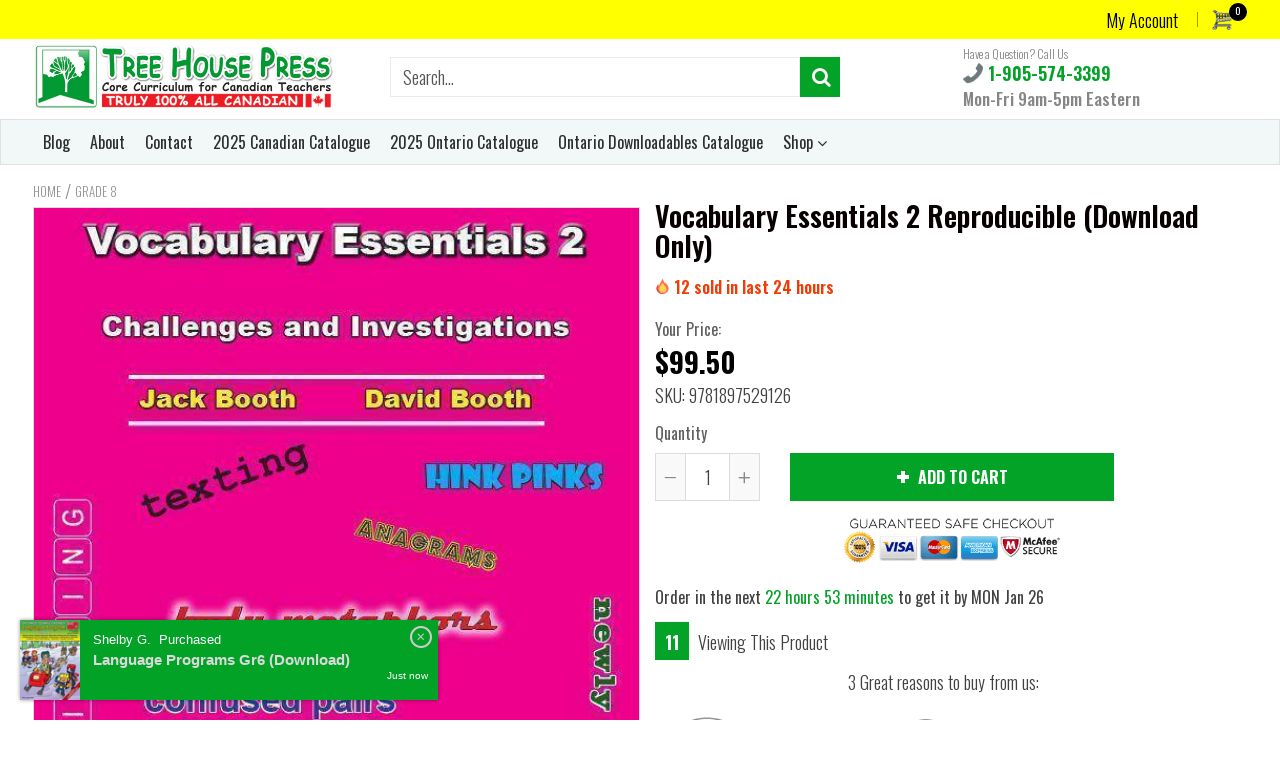

--- FILE ---
content_type: text/html; charset=utf-8
request_url: https://treehousepress.com/collections/grade-8/products/copy-of-vocabulary-essentials-2-download-only
body_size: 40460
content:
<!doctype html>
<!--[if IE 8]><html class="no-js lt-ie9" lang="en"> <![endif]-->
<!--[if IE 9 ]><html class="ie9 no-js"> <![endif]-->
<!--[if (gt IE 9)|!(IE)]><!--> <html class="no-js"> <!--<![endif]-->
<!-- Version 5.0.3 141118-->
<head>
  
  <meta charset="utf-8">
  <meta name="robots" content="index, follow">
  <meta http-equiv="X-UA-Compatible" content="IE=edge,chrome=1">
  
  	<link rel="shortcut icon" href="//treehousepress.com/cdn/shop/t/5/assets/favicon.png?v=134134694572516218061548181582" type="image/png" />
  
  <title>
    Vocabulary Essentials 2 Reproducible (Download Only) &ndash; TREE HOUSE PRESS
  </title>
  
  	<meta name="description" content="Fundamental vocabulary building lessons for older students. This engaging book will help students to build word muscles, to become word wise deepening their understanding of words and language. Lifetime School LicensesWhen you order a Tree House downloadable book you are given the book for life! Simply order and pay wi">
  
<script> 
  
var isshoptimized = 1;
</script>
  <script src="//treehousepress.com/cdn/shop/t/5/assets/jquery.min.js?v=133785615397654003601548080648"     ></script>
  
  <script src="//treehousepress.com/cdn/shop/t/5/assets/app.js?v=5600367176919994581548080648"    defer ></script>
  
  <meta property="og:type" content="product">
  <meta property="og:title" content="Vocabulary Essentials 2 Reproducible (Download Only)">
  
    <meta property="og:image" content="http://treehousepress.com/cdn/shop/products/vocabulary_essentials_2_reproducible_student_book-1_600x600.jpg?v=1452539050">
    <meta property="og:image:secure_url" content="https://treehousepress.com/cdn/shop/products/vocabulary_essentials_2_reproducible_student_book-1_600x600.jpg?v=1452539050">
  
  <meta property="og:description" content="
Fundamental vocabulary building lessons for older students.



This engaging book will help students to build word muscles, to become word wise deepening their understanding of words and language.




Lifetime School LicensesWhen you order a Tree House downloadable book you are given the book for life! Simply order and pay with your credit card and a link will be immediately sent to your computer for you to download. 

Features


learn strategies for building vocabulary for specific contexts
how the ways in which we use words matters
the continuum of formal and informal word choice
word play that increases word knowledge
where words come from
how spelling patterns can be developed
how to use key grammatical structures
pages of vocabulary games, puzzles, and activities including Hink Pinks, Texting, Idioms, Tricky Plurals, Spoonerisms, Animal Analogies and many more
98 pages




Use these creative activities and get your students &quot;word wise&quot;.
">
  <meta property="og:price:amount" content="99.50">
  <meta property="og:price:currency" content="CAD">

<meta property="og:url" content="https://treehousepress.com/products/copy-of-vocabulary-essentials-2-download-only">
<link rel="canonical" href="https://treehousepress.com/products/copy-of-vocabulary-essentials-2-download-only" />
<meta property="og:site_name" content="TREE HOUSE PRESS">

  <meta name="twitter:site" content="@https://urlgeni.us/twitter/AQXC">


  <meta name="twitter:card" content="summary">


  <meta name="twitter:title" content="Vocabulary Essentials 2 Reproducible (Download Only)">
  <meta name="twitter:description" content="
Fundamental vocabulary building lessons for older students.



This engaging book will help students to build word muscles, to become word wise deepening their understanding of words and language.


">
  <meta name="twitter:image" content="https://treehousepress.com/cdn/shop/products/vocabulary_essentials_2_reproducible_student_book-1_600x600.jpg?v=1452539050">
  <meta name="twitter:image:width" content="600">
  <meta name="twitter:image:height" content="600">

 
  <link rel="canonical" href="https://treehousepress.com/products/copy-of-vocabulary-essentials-2-download-only">
  <meta name="viewport" content="width=device-width, initial-scale=1.0, maximum-scale=1.0, user-scalable=no" />
  <meta name="theme-color" content="#02a327">
  <meta name="author" content="TREE HOUSE PRESS">
  <meta name="HandheldFriendly" content="True" />
  <meta name="MobileOptimized" content="320" /> 
    
  	<link href="https://fonts.googleapis.com/css?family=Oswald:300,400,500,600,700" rel="stylesheet" lazyload />
 
  
<link href="//treehousepress.com/cdn/shop/t/5/assets/5cab8905e8fab.concat.min.css?v=75099397394351737641554745609" rel="stylesheet" type="text/css" media="all" />


 
  <script>window.performance && window.performance.mark && window.performance.mark('shopify.content_for_header.start');</script><meta id="shopify-digital-wallet" name="shopify-digital-wallet" content="/2673777/digital_wallets/dialog">
<meta name="shopify-checkout-api-token" content="009a41eb6ad14bd4b963fdf13c0eb8ce">
<link rel="alternate" type="application/json+oembed" href="https://treehousepress.com/products/copy-of-vocabulary-essentials-2-download-only.oembed">
<script async="async" src="/checkouts/internal/preloads.js?locale=en-CA"></script>
<link rel="preconnect" href="https://shop.app" crossorigin="anonymous">
<script async="async" src="https://shop.app/checkouts/internal/preloads.js?locale=en-CA&shop_id=2673777" crossorigin="anonymous"></script>
<script id="apple-pay-shop-capabilities" type="application/json">{"shopId":2673777,"countryCode":"CA","currencyCode":"CAD","merchantCapabilities":["supports3DS"],"merchantId":"gid:\/\/shopify\/Shop\/2673777","merchantName":"TREE HOUSE PRESS","requiredBillingContactFields":["postalAddress","email","phone"],"requiredShippingContactFields":["postalAddress","email","phone"],"shippingType":"shipping","supportedNetworks":["visa","masterCard","amex","discover","interac","jcb"],"total":{"type":"pending","label":"TREE HOUSE PRESS","amount":"1.00"},"shopifyPaymentsEnabled":true,"supportsSubscriptions":true}</script>
<script id="shopify-features" type="application/json">{"accessToken":"009a41eb6ad14bd4b963fdf13c0eb8ce","betas":["rich-media-storefront-analytics"],"domain":"treehousepress.com","predictiveSearch":true,"shopId":2673777,"locale":"en"}</script>
<script>var Shopify = Shopify || {};
Shopify.shop = "treehousepress.myshopify.com";
Shopify.locale = "en";
Shopify.currency = {"active":"CAD","rate":"1.0"};
Shopify.country = "CA";
Shopify.theme = {"name":"shoptimized-theme-5-03","id":45424607316,"schema_name":null,"schema_version":null,"theme_store_id":null,"role":"main"};
Shopify.theme.handle = "null";
Shopify.theme.style = {"id":null,"handle":null};
Shopify.cdnHost = "treehousepress.com/cdn";
Shopify.routes = Shopify.routes || {};
Shopify.routes.root = "/";</script>
<script type="module">!function(o){(o.Shopify=o.Shopify||{}).modules=!0}(window);</script>
<script>!function(o){function n(){var o=[];function n(){o.push(Array.prototype.slice.apply(arguments))}return n.q=o,n}var t=o.Shopify=o.Shopify||{};t.loadFeatures=n(),t.autoloadFeatures=n()}(window);</script>
<script>
  window.ShopifyPay = window.ShopifyPay || {};
  window.ShopifyPay.apiHost = "shop.app\/pay";
  window.ShopifyPay.redirectState = null;
</script>
<script id="shop-js-analytics" type="application/json">{"pageType":"product"}</script>
<script defer="defer" async type="module" src="//treehousepress.com/cdn/shopifycloud/shop-js/modules/v2/client.init-shop-cart-sync_IZsNAliE.en.esm.js"></script>
<script defer="defer" async type="module" src="//treehousepress.com/cdn/shopifycloud/shop-js/modules/v2/chunk.common_0OUaOowp.esm.js"></script>
<script type="module">
  await import("//treehousepress.com/cdn/shopifycloud/shop-js/modules/v2/client.init-shop-cart-sync_IZsNAliE.en.esm.js");
await import("//treehousepress.com/cdn/shopifycloud/shop-js/modules/v2/chunk.common_0OUaOowp.esm.js");

  window.Shopify.SignInWithShop?.initShopCartSync?.({"fedCMEnabled":true,"windoidEnabled":true});

</script>
<script>
  window.Shopify = window.Shopify || {};
  if (!window.Shopify.featureAssets) window.Shopify.featureAssets = {};
  window.Shopify.featureAssets['shop-js'] = {"shop-cart-sync":["modules/v2/client.shop-cart-sync_DLOhI_0X.en.esm.js","modules/v2/chunk.common_0OUaOowp.esm.js"],"init-fed-cm":["modules/v2/client.init-fed-cm_C6YtU0w6.en.esm.js","modules/v2/chunk.common_0OUaOowp.esm.js"],"shop-button":["modules/v2/client.shop-button_BCMx7GTG.en.esm.js","modules/v2/chunk.common_0OUaOowp.esm.js"],"shop-cash-offers":["modules/v2/client.shop-cash-offers_BT26qb5j.en.esm.js","modules/v2/chunk.common_0OUaOowp.esm.js","modules/v2/chunk.modal_CGo_dVj3.esm.js"],"init-windoid":["modules/v2/client.init-windoid_B9PkRMql.en.esm.js","modules/v2/chunk.common_0OUaOowp.esm.js"],"init-shop-email-lookup-coordinator":["modules/v2/client.init-shop-email-lookup-coordinator_DZkqjsbU.en.esm.js","modules/v2/chunk.common_0OUaOowp.esm.js"],"shop-toast-manager":["modules/v2/client.shop-toast-manager_Di2EnuM7.en.esm.js","modules/v2/chunk.common_0OUaOowp.esm.js"],"shop-login-button":["modules/v2/client.shop-login-button_BtqW_SIO.en.esm.js","modules/v2/chunk.common_0OUaOowp.esm.js","modules/v2/chunk.modal_CGo_dVj3.esm.js"],"avatar":["modules/v2/client.avatar_BTnouDA3.en.esm.js"],"pay-button":["modules/v2/client.pay-button_CWa-C9R1.en.esm.js","modules/v2/chunk.common_0OUaOowp.esm.js"],"init-shop-cart-sync":["modules/v2/client.init-shop-cart-sync_IZsNAliE.en.esm.js","modules/v2/chunk.common_0OUaOowp.esm.js"],"init-customer-accounts":["modules/v2/client.init-customer-accounts_DenGwJTU.en.esm.js","modules/v2/client.shop-login-button_BtqW_SIO.en.esm.js","modules/v2/chunk.common_0OUaOowp.esm.js","modules/v2/chunk.modal_CGo_dVj3.esm.js"],"init-shop-for-new-customer-accounts":["modules/v2/client.init-shop-for-new-customer-accounts_JdHXxpS9.en.esm.js","modules/v2/client.shop-login-button_BtqW_SIO.en.esm.js","modules/v2/chunk.common_0OUaOowp.esm.js","modules/v2/chunk.modal_CGo_dVj3.esm.js"],"init-customer-accounts-sign-up":["modules/v2/client.init-customer-accounts-sign-up_D6__K_p8.en.esm.js","modules/v2/client.shop-login-button_BtqW_SIO.en.esm.js","modules/v2/chunk.common_0OUaOowp.esm.js","modules/v2/chunk.modal_CGo_dVj3.esm.js"],"checkout-modal":["modules/v2/client.checkout-modal_C_ZQDY6s.en.esm.js","modules/v2/chunk.common_0OUaOowp.esm.js","modules/v2/chunk.modal_CGo_dVj3.esm.js"],"shop-follow-button":["modules/v2/client.shop-follow-button_XetIsj8l.en.esm.js","modules/v2/chunk.common_0OUaOowp.esm.js","modules/v2/chunk.modal_CGo_dVj3.esm.js"],"lead-capture":["modules/v2/client.lead-capture_DvA72MRN.en.esm.js","modules/v2/chunk.common_0OUaOowp.esm.js","modules/v2/chunk.modal_CGo_dVj3.esm.js"],"shop-login":["modules/v2/client.shop-login_ClXNxyh6.en.esm.js","modules/v2/chunk.common_0OUaOowp.esm.js","modules/v2/chunk.modal_CGo_dVj3.esm.js"],"payment-terms":["modules/v2/client.payment-terms_CNlwjfZz.en.esm.js","modules/v2/chunk.common_0OUaOowp.esm.js","modules/v2/chunk.modal_CGo_dVj3.esm.js"]};
</script>
<script>(function() {
  var isLoaded = false;
  function asyncLoad() {
    if (isLoaded) return;
    isLoaded = true;
    var urls = ["https:\/\/chimpstatic.com\/mcjs-connected\/js\/users\/4937e803c8d661e4bbe00122d\/ebec474831a638da77a56d84b.js?shop=treehousepress.myshopify.com","https:\/\/chimpstatic.com\/mcjs-connected\/js\/users\/4937e803c8d661e4bbe00122d\/1f3f49c636fc951a173134f5f.js?shop=treehousepress.myshopify.com"];
    for (var i = 0; i < urls.length; i++) {
      var s = document.createElement('script');
      s.type = 'text/javascript';
      s.async = true;
      s.src = urls[i];
      var x = document.getElementsByTagName('script')[0];
      x.parentNode.insertBefore(s, x);
    }
  };
  if(window.attachEvent) {
    window.attachEvent('onload', asyncLoad);
  } else {
    window.addEventListener('load', asyncLoad, false);
  }
})();</script>
<script id="__st">var __st={"a":2673777,"offset":-18000,"reqid":"2c000f33-cdf0-440b-aff0-e57e65f6bfda-1768410425","pageurl":"treehousepress.com\/collections\/grade-8\/products\/copy-of-vocabulary-essentials-2-download-only","u":"4d2281b80de5","p":"product","rtyp":"product","rid":4150912516};</script>
<script>window.ShopifyPaypalV4VisibilityTracking = true;</script>
<script id="captcha-bootstrap">!function(){'use strict';const t='contact',e='account',n='new_comment',o=[[t,t],['blogs',n],['comments',n],[t,'customer']],c=[[e,'customer_login'],[e,'guest_login'],[e,'recover_customer_password'],[e,'create_customer']],r=t=>t.map((([t,e])=>`form[action*='/${t}']:not([data-nocaptcha='true']) input[name='form_type'][value='${e}']`)).join(','),a=t=>()=>t?[...document.querySelectorAll(t)].map((t=>t.form)):[];function s(){const t=[...o],e=r(t);return a(e)}const i='password',u='form_key',d=['recaptcha-v3-token','g-recaptcha-response','h-captcha-response',i],f=()=>{try{return window.sessionStorage}catch{return}},m='__shopify_v',_=t=>t.elements[u];function p(t,e,n=!1){try{const o=window.sessionStorage,c=JSON.parse(o.getItem(e)),{data:r}=function(t){const{data:e,action:n}=t;return t[m]||n?{data:e,action:n}:{data:t,action:n}}(c);for(const[e,n]of Object.entries(r))t.elements[e]&&(t.elements[e].value=n);n&&o.removeItem(e)}catch(o){console.error('form repopulation failed',{error:o})}}const l='form_type',E='cptcha';function T(t){t.dataset[E]=!0}const w=window,h=w.document,L='Shopify',v='ce_forms',y='captcha';let A=!1;((t,e)=>{const n=(g='f06e6c50-85a8-45c8-87d0-21a2b65856fe',I='https://cdn.shopify.com/shopifycloud/storefront-forms-hcaptcha/ce_storefront_forms_captcha_hcaptcha.v1.5.2.iife.js',D={infoText:'Protected by hCaptcha',privacyText:'Privacy',termsText:'Terms'},(t,e,n)=>{const o=w[L][v],c=o.bindForm;if(c)return c(t,g,e,D).then(n);var r;o.q.push([[t,g,e,D],n]),r=I,A||(h.body.append(Object.assign(h.createElement('script'),{id:'captcha-provider',async:!0,src:r})),A=!0)});var g,I,D;w[L]=w[L]||{},w[L][v]=w[L][v]||{},w[L][v].q=[],w[L][y]=w[L][y]||{},w[L][y].protect=function(t,e){n(t,void 0,e),T(t)},Object.freeze(w[L][y]),function(t,e,n,w,h,L){const[v,y,A,g]=function(t,e,n){const i=e?o:[],u=t?c:[],d=[...i,...u],f=r(d),m=r(i),_=r(d.filter((([t,e])=>n.includes(e))));return[a(f),a(m),a(_),s()]}(w,h,L),I=t=>{const e=t.target;return e instanceof HTMLFormElement?e:e&&e.form},D=t=>v().includes(t);t.addEventListener('submit',(t=>{const e=I(t);if(!e)return;const n=D(e)&&!e.dataset.hcaptchaBound&&!e.dataset.recaptchaBound,o=_(e),c=g().includes(e)&&(!o||!o.value);(n||c)&&t.preventDefault(),c&&!n&&(function(t){try{if(!f())return;!function(t){const e=f();if(!e)return;const n=_(t);if(!n)return;const o=n.value;o&&e.removeItem(o)}(t);const e=Array.from(Array(32),(()=>Math.random().toString(36)[2])).join('');!function(t,e){_(t)||t.append(Object.assign(document.createElement('input'),{type:'hidden',name:u})),t.elements[u].value=e}(t,e),function(t,e){const n=f();if(!n)return;const o=[...t.querySelectorAll(`input[type='${i}']`)].map((({name:t})=>t)),c=[...d,...o],r={};for(const[a,s]of new FormData(t).entries())c.includes(a)||(r[a]=s);n.setItem(e,JSON.stringify({[m]:1,action:t.action,data:r}))}(t,e)}catch(e){console.error('failed to persist form',e)}}(e),e.submit())}));const S=(t,e)=>{t&&!t.dataset[E]&&(n(t,e.some((e=>e===t))),T(t))};for(const o of['focusin','change'])t.addEventListener(o,(t=>{const e=I(t);D(e)&&S(e,y())}));const B=e.get('form_key'),M=e.get(l),P=B&&M;t.addEventListener('DOMContentLoaded',(()=>{const t=y();if(P)for(const e of t)e.elements[l].value===M&&p(e,B);[...new Set([...A(),...v().filter((t=>'true'===t.dataset.shopifyCaptcha))])].forEach((e=>S(e,t)))}))}(h,new URLSearchParams(w.location.search),n,t,e,['guest_login'])})(!0,!0)}();</script>
<script integrity="sha256-4kQ18oKyAcykRKYeNunJcIwy7WH5gtpwJnB7kiuLZ1E=" data-source-attribution="shopify.loadfeatures" defer="defer" src="//treehousepress.com/cdn/shopifycloud/storefront/assets/storefront/load_feature-a0a9edcb.js" crossorigin="anonymous"></script>
<script crossorigin="anonymous" defer="defer" src="//treehousepress.com/cdn/shopifycloud/storefront/assets/shopify_pay/storefront-65b4c6d7.js?v=20250812"></script>
<script data-source-attribution="shopify.dynamic_checkout.dynamic.init">var Shopify=Shopify||{};Shopify.PaymentButton=Shopify.PaymentButton||{isStorefrontPortableWallets:!0,init:function(){window.Shopify.PaymentButton.init=function(){};var t=document.createElement("script");t.src="https://treehousepress.com/cdn/shopifycloud/portable-wallets/latest/portable-wallets.en.js",t.type="module",document.head.appendChild(t)}};
</script>
<script data-source-attribution="shopify.dynamic_checkout.buyer_consent">
  function portableWalletsHideBuyerConsent(e){var t=document.getElementById("shopify-buyer-consent"),n=document.getElementById("shopify-subscription-policy-button");t&&n&&(t.classList.add("hidden"),t.setAttribute("aria-hidden","true"),n.removeEventListener("click",e))}function portableWalletsShowBuyerConsent(e){var t=document.getElementById("shopify-buyer-consent"),n=document.getElementById("shopify-subscription-policy-button");t&&n&&(t.classList.remove("hidden"),t.removeAttribute("aria-hidden"),n.addEventListener("click",e))}window.Shopify?.PaymentButton&&(window.Shopify.PaymentButton.hideBuyerConsent=portableWalletsHideBuyerConsent,window.Shopify.PaymentButton.showBuyerConsent=portableWalletsShowBuyerConsent);
</script>
<script data-source-attribution="shopify.dynamic_checkout.cart.bootstrap">document.addEventListener("DOMContentLoaded",(function(){function t(){return document.querySelector("shopify-accelerated-checkout-cart, shopify-accelerated-checkout")}if(t())Shopify.PaymentButton.init();else{new MutationObserver((function(e,n){t()&&(Shopify.PaymentButton.init(),n.disconnect())})).observe(document.body,{childList:!0,subtree:!0})}}));
</script>
<link id="shopify-accelerated-checkout-styles" rel="stylesheet" media="screen" href="https://treehousepress.com/cdn/shopifycloud/portable-wallets/latest/accelerated-checkout-backwards-compat.css" crossorigin="anonymous">
<style id="shopify-accelerated-checkout-cart">
        #shopify-buyer-consent {
  margin-top: 1em;
  display: inline-block;
  width: 100%;
}

#shopify-buyer-consent.hidden {
  display: none;
}

#shopify-subscription-policy-button {
  background: none;
  border: none;
  padding: 0;
  text-decoration: underline;
  font-size: inherit;
  cursor: pointer;
}

#shopify-subscription-policy-button::before {
  box-shadow: none;
}

      </style>

<script>window.performance && window.performance.mark && window.performance.mark('shopify.content_for_header.end');</script>
 
  
<!--[if lt IE 9]>
<script src="//treehousepress.com/cdn/shop/t/5/assets/html5shiv.min.js?v=82288979872422875571548080577" type="text/javascript"></script>
<script src="//treehousepress.com/cdn/shop/t/5/assets/respond.min.js?v=52248677837542619231548080607" type="text/javascript"></script>
<link href="//treehousepress.com/cdn/shop/t/5/assets/respond-proxy.html" id="respond-proxy" rel="respond-proxy" />
<link href="//treehousepress.com/search?q=7c0f8d5ad7808aebd6d77a20b5c8f859" id="respond-redirect" rel="respond-redirect" />
<script src="//treehousepress.com/search?q=7c0f8d5ad7808aebd6d77a20b5c8f859" type="text/javascript"></script>
<![endif]-->


 
 
  
    <script src="//treehousepress.com/cdn/shopifycloud/storefront/assets/themes_support/shopify_common-5f594365.js" type="text/javascript"></script>
  
    
  
  
  
  
  
  
  
  
  
  
  	
  
  
  	
  
  
  	
  
  
  <script>
    if ((typeof window) === 'undefined') { window = {}; }
    window.money_format = "${{amount}}";
    window.money_default = "CAD";
    window.template = "product";
  </script>
   
   <script src="//treehousepress.com/cdn/shop/t/5/assets/jquery.redcountdown.js?v=77822338433150733181548080648"    defer></script>
<script src="https://cdnjs.cloudflare.com/ajax/libs/jQuery-Knob/1.2.13/jquery.knob.min.js"  defer ></script>
<script src="https://cdnjs.cloudflare.com/ajax/libs/jquery-throttle-debounce/1.1/jquery.ba-throttle-debounce.min.js"  defer ></script>
 
  
  

 <!--[if (gt IE 9)|!(IE)]><!--><script src="//treehousepress.com/cdn/shop/t/5/assets/lazysizes.min.js?v=81961754669882906781548080648" async="async"></script><!--<![endif]-->
<!--[if lte IE 9]><script src="//treehousepress.com/cdn/shop/t/5/assets/lazysizes.min.js?v=81961754669882906781548080648"></script><![endif]-->
<link href="https://monorail-edge.shopifysvc.com" rel="dns-prefetch">
<script>(function(){if ("sendBeacon" in navigator && "performance" in window) {try {var session_token_from_headers = performance.getEntriesByType('navigation')[0].serverTiming.find(x => x.name == '_s').description;} catch {var session_token_from_headers = undefined;}var session_cookie_matches = document.cookie.match(/_shopify_s=([^;]*)/);var session_token_from_cookie = session_cookie_matches && session_cookie_matches.length === 2 ? session_cookie_matches[1] : "";var session_token = session_token_from_headers || session_token_from_cookie || "";function handle_abandonment_event(e) {var entries = performance.getEntries().filter(function(entry) {return /monorail-edge.shopifysvc.com/.test(entry.name);});if (!window.abandonment_tracked && entries.length === 0) {window.abandonment_tracked = true;var currentMs = Date.now();var navigation_start = performance.timing.navigationStart;var payload = {shop_id: 2673777,url: window.location.href,navigation_start,duration: currentMs - navigation_start,session_token,page_type: "product"};window.navigator.sendBeacon("https://monorail-edge.shopifysvc.com/v1/produce", JSON.stringify({schema_id: "online_store_buyer_site_abandonment/1.1",payload: payload,metadata: {event_created_at_ms: currentMs,event_sent_at_ms: currentMs}}));}}window.addEventListener('pagehide', handle_abandonment_event);}}());</script>
<script id="web-pixels-manager-setup">(function e(e,d,r,n,o){if(void 0===o&&(o={}),!Boolean(null===(a=null===(i=window.Shopify)||void 0===i?void 0:i.analytics)||void 0===a?void 0:a.replayQueue)){var i,a;window.Shopify=window.Shopify||{};var t=window.Shopify;t.analytics=t.analytics||{};var s=t.analytics;s.replayQueue=[],s.publish=function(e,d,r){return s.replayQueue.push([e,d,r]),!0};try{self.performance.mark("wpm:start")}catch(e){}var l=function(){var e={modern:/Edge?\/(1{2}[4-9]|1[2-9]\d|[2-9]\d{2}|\d{4,})\.\d+(\.\d+|)|Firefox\/(1{2}[4-9]|1[2-9]\d|[2-9]\d{2}|\d{4,})\.\d+(\.\d+|)|Chrom(ium|e)\/(9{2}|\d{3,})\.\d+(\.\d+|)|(Maci|X1{2}).+ Version\/(15\.\d+|(1[6-9]|[2-9]\d|\d{3,})\.\d+)([,.]\d+|)( \(\w+\)|)( Mobile\/\w+|) Safari\/|Chrome.+OPR\/(9{2}|\d{3,})\.\d+\.\d+|(CPU[ +]OS|iPhone[ +]OS|CPU[ +]iPhone|CPU IPhone OS|CPU iPad OS)[ +]+(15[._]\d+|(1[6-9]|[2-9]\d|\d{3,})[._]\d+)([._]\d+|)|Android:?[ /-](13[3-9]|1[4-9]\d|[2-9]\d{2}|\d{4,})(\.\d+|)(\.\d+|)|Android.+Firefox\/(13[5-9]|1[4-9]\d|[2-9]\d{2}|\d{4,})\.\d+(\.\d+|)|Android.+Chrom(ium|e)\/(13[3-9]|1[4-9]\d|[2-9]\d{2}|\d{4,})\.\d+(\.\d+|)|SamsungBrowser\/([2-9]\d|\d{3,})\.\d+/,legacy:/Edge?\/(1[6-9]|[2-9]\d|\d{3,})\.\d+(\.\d+|)|Firefox\/(5[4-9]|[6-9]\d|\d{3,})\.\d+(\.\d+|)|Chrom(ium|e)\/(5[1-9]|[6-9]\d|\d{3,})\.\d+(\.\d+|)([\d.]+$|.*Safari\/(?![\d.]+ Edge\/[\d.]+$))|(Maci|X1{2}).+ Version\/(10\.\d+|(1[1-9]|[2-9]\d|\d{3,})\.\d+)([,.]\d+|)( \(\w+\)|)( Mobile\/\w+|) Safari\/|Chrome.+OPR\/(3[89]|[4-9]\d|\d{3,})\.\d+\.\d+|(CPU[ +]OS|iPhone[ +]OS|CPU[ +]iPhone|CPU IPhone OS|CPU iPad OS)[ +]+(10[._]\d+|(1[1-9]|[2-9]\d|\d{3,})[._]\d+)([._]\d+|)|Android:?[ /-](13[3-9]|1[4-9]\d|[2-9]\d{2}|\d{4,})(\.\d+|)(\.\d+|)|Mobile Safari.+OPR\/([89]\d|\d{3,})\.\d+\.\d+|Android.+Firefox\/(13[5-9]|1[4-9]\d|[2-9]\d{2}|\d{4,})\.\d+(\.\d+|)|Android.+Chrom(ium|e)\/(13[3-9]|1[4-9]\d|[2-9]\d{2}|\d{4,})\.\d+(\.\d+|)|Android.+(UC? ?Browser|UCWEB|U3)[ /]?(15\.([5-9]|\d{2,})|(1[6-9]|[2-9]\d|\d{3,})\.\d+)\.\d+|SamsungBrowser\/(5\.\d+|([6-9]|\d{2,})\.\d+)|Android.+MQ{2}Browser\/(14(\.(9|\d{2,})|)|(1[5-9]|[2-9]\d|\d{3,})(\.\d+|))(\.\d+|)|K[Aa][Ii]OS\/(3\.\d+|([4-9]|\d{2,})\.\d+)(\.\d+|)/},d=e.modern,r=e.legacy,n=navigator.userAgent;return n.match(d)?"modern":n.match(r)?"legacy":"unknown"}(),u="modern"===l?"modern":"legacy",c=(null!=n?n:{modern:"",legacy:""})[u],f=function(e){return[e.baseUrl,"/wpm","/b",e.hashVersion,"modern"===e.buildTarget?"m":"l",".js"].join("")}({baseUrl:d,hashVersion:r,buildTarget:u}),m=function(e){var d=e.version,r=e.bundleTarget,n=e.surface,o=e.pageUrl,i=e.monorailEndpoint;return{emit:function(e){var a=e.status,t=e.errorMsg,s=(new Date).getTime(),l=JSON.stringify({metadata:{event_sent_at_ms:s},events:[{schema_id:"web_pixels_manager_load/3.1",payload:{version:d,bundle_target:r,page_url:o,status:a,surface:n,error_msg:t},metadata:{event_created_at_ms:s}}]});if(!i)return console&&console.warn&&console.warn("[Web Pixels Manager] No Monorail endpoint provided, skipping logging."),!1;try{return self.navigator.sendBeacon.bind(self.navigator)(i,l)}catch(e){}var u=new XMLHttpRequest;try{return u.open("POST",i,!0),u.setRequestHeader("Content-Type","text/plain"),u.send(l),!0}catch(e){return console&&console.warn&&console.warn("[Web Pixels Manager] Got an unhandled error while logging to Monorail."),!1}}}}({version:r,bundleTarget:l,surface:e.surface,pageUrl:self.location.href,monorailEndpoint:e.monorailEndpoint});try{o.browserTarget=l,function(e){var d=e.src,r=e.async,n=void 0===r||r,o=e.onload,i=e.onerror,a=e.sri,t=e.scriptDataAttributes,s=void 0===t?{}:t,l=document.createElement("script"),u=document.querySelector("head"),c=document.querySelector("body");if(l.async=n,l.src=d,a&&(l.integrity=a,l.crossOrigin="anonymous"),s)for(var f in s)if(Object.prototype.hasOwnProperty.call(s,f))try{l.dataset[f]=s[f]}catch(e){}if(o&&l.addEventListener("load",o),i&&l.addEventListener("error",i),u)u.appendChild(l);else{if(!c)throw new Error("Did not find a head or body element to append the script");c.appendChild(l)}}({src:f,async:!0,onload:function(){if(!function(){var e,d;return Boolean(null===(d=null===(e=window.Shopify)||void 0===e?void 0:e.analytics)||void 0===d?void 0:d.initialized)}()){var d=window.webPixelsManager.init(e)||void 0;if(d){var r=window.Shopify.analytics;r.replayQueue.forEach((function(e){var r=e[0],n=e[1],o=e[2];d.publishCustomEvent(r,n,o)})),r.replayQueue=[],r.publish=d.publishCustomEvent,r.visitor=d.visitor,r.initialized=!0}}},onerror:function(){return m.emit({status:"failed",errorMsg:"".concat(f," has failed to load")})},sri:function(e){var d=/^sha384-[A-Za-z0-9+/=]+$/;return"string"==typeof e&&d.test(e)}(c)?c:"",scriptDataAttributes:o}),m.emit({status:"loading"})}catch(e){m.emit({status:"failed",errorMsg:(null==e?void 0:e.message)||"Unknown error"})}}})({shopId: 2673777,storefrontBaseUrl: "https://treehousepress.com",extensionsBaseUrl: "https://extensions.shopifycdn.com/cdn/shopifycloud/web-pixels-manager",monorailEndpoint: "https://monorail-edge.shopifysvc.com/unstable/produce_batch",surface: "storefront-renderer",enabledBetaFlags: ["2dca8a86","a0d5f9d2"],webPixelsConfigList: [{"id":"132677915","eventPayloadVersion":"v1","runtimeContext":"LAX","scriptVersion":"1","type":"CUSTOM","privacyPurposes":["MARKETING"],"name":"Meta pixel (migrated)"},{"id":"140083483","eventPayloadVersion":"v1","runtimeContext":"LAX","scriptVersion":"1","type":"CUSTOM","privacyPurposes":["ANALYTICS"],"name":"Google Analytics tag (migrated)"},{"id":"shopify-app-pixel","configuration":"{}","eventPayloadVersion":"v1","runtimeContext":"STRICT","scriptVersion":"0450","apiClientId":"shopify-pixel","type":"APP","privacyPurposes":["ANALYTICS","MARKETING"]},{"id":"shopify-custom-pixel","eventPayloadVersion":"v1","runtimeContext":"LAX","scriptVersion":"0450","apiClientId":"shopify-pixel","type":"CUSTOM","privacyPurposes":["ANALYTICS","MARKETING"]}],isMerchantRequest: false,initData: {"shop":{"name":"TREE HOUSE PRESS","paymentSettings":{"currencyCode":"CAD"},"myshopifyDomain":"treehousepress.myshopify.com","countryCode":"CA","storefrontUrl":"https:\/\/treehousepress.com"},"customer":null,"cart":null,"checkout":null,"productVariants":[{"price":{"amount":99.5,"currencyCode":"CAD"},"product":{"title":"Vocabulary Essentials 2 Reproducible (Download Only)","vendor":"TREE HOUSE PRESS","id":"4150912516","untranslatedTitle":"Vocabulary Essentials 2 Reproducible (Download Only)","url":"\/products\/copy-of-vocabulary-essentials-2-download-only","type":"Reproducible Student Book"},"id":"13397774276","image":{"src":"\/\/treehousepress.com\/cdn\/shop\/products\/vocabulary_essentials_2_reproducible_student_book-1.jpg?v=1452539050"},"sku":"9781897529126","title":"Default Title","untranslatedTitle":"Default Title"}],"purchasingCompany":null},},"https://treehousepress.com/cdn","7cecd0b6w90c54c6cpe92089d5m57a67346",{"modern":"","legacy":""},{"shopId":"2673777","storefrontBaseUrl":"https:\/\/treehousepress.com","extensionBaseUrl":"https:\/\/extensions.shopifycdn.com\/cdn\/shopifycloud\/web-pixels-manager","surface":"storefront-renderer","enabledBetaFlags":"[\"2dca8a86\", \"a0d5f9d2\"]","isMerchantRequest":"false","hashVersion":"7cecd0b6w90c54c6cpe92089d5m57a67346","publish":"custom","events":"[[\"page_viewed\",{}],[\"product_viewed\",{\"productVariant\":{\"price\":{\"amount\":99.5,\"currencyCode\":\"CAD\"},\"product\":{\"title\":\"Vocabulary Essentials 2 Reproducible (Download Only)\",\"vendor\":\"TREE HOUSE PRESS\",\"id\":\"4150912516\",\"untranslatedTitle\":\"Vocabulary Essentials 2 Reproducible (Download Only)\",\"url\":\"\/products\/copy-of-vocabulary-essentials-2-download-only\",\"type\":\"Reproducible Student Book\"},\"id\":\"13397774276\",\"image\":{\"src\":\"\/\/treehousepress.com\/cdn\/shop\/products\/vocabulary_essentials_2_reproducible_student_book-1.jpg?v=1452539050\"},\"sku\":\"9781897529126\",\"title\":\"Default Title\",\"untranslatedTitle\":\"Default Title\"}}]]"});</script><script>
  window.ShopifyAnalytics = window.ShopifyAnalytics || {};
  window.ShopifyAnalytics.meta = window.ShopifyAnalytics.meta || {};
  window.ShopifyAnalytics.meta.currency = 'CAD';
  var meta = {"product":{"id":4150912516,"gid":"gid:\/\/shopify\/Product\/4150912516","vendor":"TREE HOUSE PRESS","type":"Reproducible Student Book","handle":"copy-of-vocabulary-essentials-2-download-only","variants":[{"id":13397774276,"price":9950,"name":"Vocabulary Essentials 2 Reproducible (Download Only)","public_title":null,"sku":"9781897529126"}],"remote":false},"page":{"pageType":"product","resourceType":"product","resourceId":4150912516,"requestId":"2c000f33-cdf0-440b-aff0-e57e65f6bfda-1768410425"}};
  for (var attr in meta) {
    window.ShopifyAnalytics.meta[attr] = meta[attr];
  }
</script>
<script class="analytics">
  (function () {
    var customDocumentWrite = function(content) {
      var jquery = null;

      if (window.jQuery) {
        jquery = window.jQuery;
      } else if (window.Checkout && window.Checkout.$) {
        jquery = window.Checkout.$;
      }

      if (jquery) {
        jquery('body').append(content);
      }
    };

    var hasLoggedConversion = function(token) {
      if (token) {
        return document.cookie.indexOf('loggedConversion=' + token) !== -1;
      }
      return false;
    }

    var setCookieIfConversion = function(token) {
      if (token) {
        var twoMonthsFromNow = new Date(Date.now());
        twoMonthsFromNow.setMonth(twoMonthsFromNow.getMonth() + 2);

        document.cookie = 'loggedConversion=' + token + '; expires=' + twoMonthsFromNow;
      }
    }

    var trekkie = window.ShopifyAnalytics.lib = window.trekkie = window.trekkie || [];
    if (trekkie.integrations) {
      return;
    }
    trekkie.methods = [
      'identify',
      'page',
      'ready',
      'track',
      'trackForm',
      'trackLink'
    ];
    trekkie.factory = function(method) {
      return function() {
        var args = Array.prototype.slice.call(arguments);
        args.unshift(method);
        trekkie.push(args);
        return trekkie;
      };
    };
    for (var i = 0; i < trekkie.methods.length; i++) {
      var key = trekkie.methods[i];
      trekkie[key] = trekkie.factory(key);
    }
    trekkie.load = function(config) {
      trekkie.config = config || {};
      trekkie.config.initialDocumentCookie = document.cookie;
      var first = document.getElementsByTagName('script')[0];
      var script = document.createElement('script');
      script.type = 'text/javascript';
      script.onerror = function(e) {
        var scriptFallback = document.createElement('script');
        scriptFallback.type = 'text/javascript';
        scriptFallback.onerror = function(error) {
                var Monorail = {
      produce: function produce(monorailDomain, schemaId, payload) {
        var currentMs = new Date().getTime();
        var event = {
          schema_id: schemaId,
          payload: payload,
          metadata: {
            event_created_at_ms: currentMs,
            event_sent_at_ms: currentMs
          }
        };
        return Monorail.sendRequest("https://" + monorailDomain + "/v1/produce", JSON.stringify(event));
      },
      sendRequest: function sendRequest(endpointUrl, payload) {
        // Try the sendBeacon API
        if (window && window.navigator && typeof window.navigator.sendBeacon === 'function' && typeof window.Blob === 'function' && !Monorail.isIos12()) {
          var blobData = new window.Blob([payload], {
            type: 'text/plain'
          });

          if (window.navigator.sendBeacon(endpointUrl, blobData)) {
            return true;
          } // sendBeacon was not successful

        } // XHR beacon

        var xhr = new XMLHttpRequest();

        try {
          xhr.open('POST', endpointUrl);
          xhr.setRequestHeader('Content-Type', 'text/plain');
          xhr.send(payload);
        } catch (e) {
          console.log(e);
        }

        return false;
      },
      isIos12: function isIos12() {
        return window.navigator.userAgent.lastIndexOf('iPhone; CPU iPhone OS 12_') !== -1 || window.navigator.userAgent.lastIndexOf('iPad; CPU OS 12_') !== -1;
      }
    };
    Monorail.produce('monorail-edge.shopifysvc.com',
      'trekkie_storefront_load_errors/1.1',
      {shop_id: 2673777,
      theme_id: 45424607316,
      app_name: "storefront",
      context_url: window.location.href,
      source_url: "//treehousepress.com/cdn/s/trekkie.storefront.55c6279c31a6628627b2ba1c5ff367020da294e2.min.js"});

        };
        scriptFallback.async = true;
        scriptFallback.src = '//treehousepress.com/cdn/s/trekkie.storefront.55c6279c31a6628627b2ba1c5ff367020da294e2.min.js';
        first.parentNode.insertBefore(scriptFallback, first);
      };
      script.async = true;
      script.src = '//treehousepress.com/cdn/s/trekkie.storefront.55c6279c31a6628627b2ba1c5ff367020da294e2.min.js';
      first.parentNode.insertBefore(script, first);
    };
    trekkie.load(
      {"Trekkie":{"appName":"storefront","development":false,"defaultAttributes":{"shopId":2673777,"isMerchantRequest":null,"themeId":45424607316,"themeCityHash":"17109886844666622338","contentLanguage":"en","currency":"CAD","eventMetadataId":"1669b385-3d36-4600-8325-e531e9067798"},"isServerSideCookieWritingEnabled":true,"monorailRegion":"shop_domain","enabledBetaFlags":["65f19447"]},"Session Attribution":{},"S2S":{"facebookCapiEnabled":false,"source":"trekkie-storefront-renderer","apiClientId":580111}}
    );

    var loaded = false;
    trekkie.ready(function() {
      if (loaded) return;
      loaded = true;

      window.ShopifyAnalytics.lib = window.trekkie;

      var originalDocumentWrite = document.write;
      document.write = customDocumentWrite;
      try { window.ShopifyAnalytics.merchantGoogleAnalytics.call(this); } catch(error) {};
      document.write = originalDocumentWrite;

      window.ShopifyAnalytics.lib.page(null,{"pageType":"product","resourceType":"product","resourceId":4150912516,"requestId":"2c000f33-cdf0-440b-aff0-e57e65f6bfda-1768410425","shopifyEmitted":true});

      var match = window.location.pathname.match(/checkouts\/(.+)\/(thank_you|post_purchase)/)
      var token = match? match[1]: undefined;
      if (!hasLoggedConversion(token)) {
        setCookieIfConversion(token);
        window.ShopifyAnalytics.lib.track("Viewed Product",{"currency":"CAD","variantId":13397774276,"productId":4150912516,"productGid":"gid:\/\/shopify\/Product\/4150912516","name":"Vocabulary Essentials 2 Reproducible (Download Only)","price":"99.50","sku":"9781897529126","brand":"TREE HOUSE PRESS","variant":null,"category":"Reproducible Student Book","nonInteraction":true,"remote":false},undefined,undefined,{"shopifyEmitted":true});
      window.ShopifyAnalytics.lib.track("monorail:\/\/trekkie_storefront_viewed_product\/1.1",{"currency":"CAD","variantId":13397774276,"productId":4150912516,"productGid":"gid:\/\/shopify\/Product\/4150912516","name":"Vocabulary Essentials 2 Reproducible (Download Only)","price":"99.50","sku":"9781897529126","brand":"TREE HOUSE PRESS","variant":null,"category":"Reproducible Student Book","nonInteraction":true,"remote":false,"referer":"https:\/\/treehousepress.com\/collections\/grade-8\/products\/copy-of-vocabulary-essentials-2-download-only"});
      }
    });


        var eventsListenerScript = document.createElement('script');
        eventsListenerScript.async = true;
        eventsListenerScript.src = "//treehousepress.com/cdn/shopifycloud/storefront/assets/shop_events_listener-3da45d37.js";
        document.getElementsByTagName('head')[0].appendChild(eventsListenerScript);

})();</script>
  <script>
  if (!window.ga || (window.ga && typeof window.ga !== 'function')) {
    window.ga = function ga() {
      (window.ga.q = window.ga.q || []).push(arguments);
      if (window.Shopify && window.Shopify.analytics && typeof window.Shopify.analytics.publish === 'function') {
        window.Shopify.analytics.publish("ga_stub_called", {}, {sendTo: "google_osp_migration"});
      }
      console.error("Shopify's Google Analytics stub called with:", Array.from(arguments), "\nSee https://help.shopify.com/manual/promoting-marketing/pixels/pixel-migration#google for more information.");
    };
    if (window.Shopify && window.Shopify.analytics && typeof window.Shopify.analytics.publish === 'function') {
      window.Shopify.analytics.publish("ga_stub_initialized", {}, {sendTo: "google_osp_migration"});
    }
  }
</script>
<script
  defer
  src="https://treehousepress.com/cdn/shopifycloud/perf-kit/shopify-perf-kit-3.0.3.min.js"
  data-application="storefront-renderer"
  data-shop-id="2673777"
  data-render-region="gcp-us-central1"
  data-page-type="product"
  data-theme-instance-id="45424607316"
  data-theme-name=""
  data-theme-version=""
  data-monorail-region="shop_domain"
  data-resource-timing-sampling-rate="10"
  data-shs="true"
  data-shs-beacon="true"
  data-shs-export-with-fetch="true"
  data-shs-logs-sample-rate="1"
  data-shs-beacon-endpoint="https://treehousepress.com/api/collect"
></script>
</head>
<body id="vocabulary-essentials-2-reproducible-download-only" class="template-product">
  
  <div id="top"></div>
  <div class="animsitionn">
  <div id="code_div"></div>
  <div id="NavDrawer" class="drawer drawer--left">
    <div class="drawer__header">
      <div class="drawer__title h3">Browse</div>
      <div class="drawer__close js-drawer-close">
        <button type="button" class="icon-fallback-text">
          <i class="fa fa-times"></i>
          <span class="fallback-text">Close menu</span>
        </button>
      </div>
    </div>
    <!-- begin mobile-nav -->
    <nav id="menu">

  <button id="mmmenu-close-button" type="button" class="ger icon-fallback-text">
    <span class="fa fa-times" aria-hidden="true"></span>
    <span class="fallback-text">Close Menu</span>
  </button>

  <ul>

    
    
    
    <li >
      <a href="/blogs/news" class="site-nav__linkk">Blog</a>
    </li>
    
    
    
    
    <li >
      <a href="/pages/about-us" class="site-nav__linkk">About</a>
    </li>
    
    
    
    
    <li >
      <a href="/pages/contact-us" class="site-nav__linkk">Contact</a>
    </li>
    
    
    
    
    <li >
      <a href="https://cdn.shopify.com/s/files/1/0267/3777/files/2025-Treehouse-Catalogue.pdf?v=1743528979" class="site-nav__linkk">2025 Canadian Catalogue</a>
    </li>
    
    
    
    
    <li >
      <a href="https://cdn.shopify.com/s/files/1/0267/3777/files/Ontario_Curriculum_2025.pdf?v=1743530038" class="site-nav__linkk">2025 Ontario Catalogue</a>
    </li>
    
    
    
    
    <li >
      <a href="https://cdn.shopify.com/s/files/1/0267/3777/files/Ontario_Downloadable_Catalog_2025.pdf?v=1743530068" class="site-nav__linkk">Ontario Downloadables Catalogue</a>
    </li>
    
    
    

    
    
    
    
    
    
    
    
    
    	

    
    
    
    
    <li>
      <span>Shop</span>
      <ul>
        
          
            
          
          
            
            
            <li>
              <span>Shop by Grade</span>
              <ul>
                
                <li><a href="/collections/grade-k">Kindergarten</a></li>    
                
                <li><a href="/collections/grade-1">Grade 1</a></li>    
                
                <li><a href="/collections/grade-2">Grade 2</a></li>    
                
                <li><a href="/collections/grade-3">Grade 3</a></li>    
                
                <li><a href="/collections/grade-4">Grade 4</a></li>    
                
                <li><a href="/collections/grade-5">Grade 5</a></li>    
                
                <li><a href="/collections/grade-6">Grade 6</a></li>    
                
                <li><a href="/collections/grade-7">Grade 7</a></li>    
                
                <li><a href="/collections/grade-8">Grade 8</a></li>    
                
                <li><a href="/collections/grade-high-school">High School</a></li>    
                

              </ul>
            </li>
        	
          
        
          
            
          
          
            
            
            <li>
              <span>Shop by Subject</span>
              <ul>
                
                <li><a href="/collections/subject-reading">Ontario Reading</a></li>    
                
                <li><a href="/collections/ontario-math">Ontario Math</a></li>    
                
                <li><a href="/collections/canadian-math">Canadian Math</a></li>    
                
                <li><a href="/collections/program-writing-program">Writing</a></li>    
                
                <li><a href="/collections/subject-word-study">Word Study</a></li>    
                
                <li><a href="/collections/subject-printing">Printing</a></li>    
                
                <li><a href="/collections/program-french-language">French</a></li>    
                

              </ul>
            </li>
        	
          
        
          
            
          
          
            
            
            <li>
              <span>Ontario Curriculum</span>
              <ul>
                
                <li><a href="/collections/ontario-curriculum">Ontario Curriculum</a></li>    
                
                <li><a href="/collections/ontario-downloadables">Ontario Downloadables</a></li>    
                

              </ul>
            </li>
        	
          
        
          
            
          
          
            
            
            <li>
              <span>Catalogues</span>
              <ul>
                
                <li><a href="https://cdn.shopify.com/s/files/1/0267/3777/files/2025-Treehouse-Catalogue.pdf?v=1743528979">2025 Canadian Catalogue</a></li>    
                
                <li><a href="https://cdn.shopify.com/s/files/1/0267/3777/files/Ontario_Curriculum_2025.pdf?v=1743530038">2025 Ontario Catalogue</a></li>    
                
                <li><a href="https://cdn.shopify.com/s/files/1/0267/3777/files/Ontario_Downloadable_Catalog_2025.pdf?v=1743530068">2025 Ontario Downloadables Catalogue</a></li>    
                

              </ul>
            </li>
        	
          
        
          
            
          
          
        
          
            
          
          
        
          
            
          
          
        
          
            
          
          
        
          
            
          
          
        
      </ul>
    </li>
    
    
    
    
    
    
    
    
    
    
    
    
    
    
    
    
    
    
    
    
    
    
    
    



    


    
    
    
    
    <li><a href="/account" class="site-nav__linkk">My Account</a></li>
   
    
    
  </ul>
</nav>
    <!-- //mobile-nav -->
  </div>
  
    <div id="CartDrawer" class="drawer drawer--right">
      <div class="drawer__header">
        <div class="drawer__title h3">Cart</div>
        <div class="drawer__close js-drawer-close">
          <button type="button" class="icon-fallback-text">
            <span class="fa fa-times" aria-hidden="true"></span>
            <span class="fallback-text">"Close Cart"</span>
          </button>
        </div>
      </div>
      <div id="CartContainer"></div>
      
        <div class="grid__item large--one-whole checkout--icons-product">
          
   <img alt="Checkout Secure" src="//treehousepress.com/cdn/shop/t/5/assets/checkout_icon.png?v=48822493246722286621554745619" class="no-border checkout-img ratina-img" />
       

         </div>
      
      
    </div>
  
  <div id="PageContainer" class="is-moved-by-drawer">
    
    <div id="shopify-section-header" class="shopify-section"><style>
    .fheight{min-height:50px;}
  .fheight {
    height: 50px;
}
  
    @media only screen and (max-width: 1050px) {
   
      .grid__product-content.text-center.category_detail {
    padding-bottom: 0;
}
    }
  
   .popup_model_shipping_text {
    text-align: center;
    font-weight: 400;
}
  

  .imageprobar {


  }
  .shrink .imageprobar {
    padding-top: 4px;
  }
  @media only screen and (max-width: 1050px) {
    .imageprobar {

      display:none
    }
  }
  
  .logo {
    margin-top: 0;
  }
  .search_panel {
    max-width: 500px;
    margin: 12px auto 0;
  }


  
  .imageprobar {

    display:none
  }
  
  

  .CartCount {
    background-color: #119cf5;
    color: ;
  }

  .sticky .CartCount {
    background-color: ;
    color: ;
  }

  .site-header .header-stripbar .topstrip-nav .top-nav-link a.site-header__cart-toggle {
    background: ;

  }

  .sticky .cart__hover, .sticky .cart__hover:hover {
    background: ;

  }


  .cart__hover #cart-popup .cart--promo-msg {
    color:;
  }  

  .site-header__logo {
    font-size: 2rem;
    margin-top: 4%;
  }  
  header.header.shrink .top_bar {
    display: block;
    transition: 0.2s ease;
  }
  header.header.shrink .cart2 {
    display: none;
  }
  

  

  button#paypal-express-button{display:none}
  
  .top_bar .container {
    position: relative;
  }
  .cart__footer-icon a .CartCount {
    right: -14px;
    top: 4px;
  }

  @media only screen and (max-width: 1050px) {
    .search_panel {
      max-width: 500px;
      margin: 10px auto 0;
    }
  }
  i.fa.fa-shopping-cart {
    color: #ffffff;
  }
  @media only screen and (max-width: 992px) {
    .search a, .menu-btn a { color:#000000;}
    i.fa.fa-shopping-cart {
      color: #000000;
    }
    img.limn {
      max-width: 66%!important;
    }
  }
  .search_panel span.fa.fa-search {
    color: #ffffff;
  }
  
    
      .cbha {
        font-size: 18px;
        vertical-align: middle;
        display: inline-block;
      }
      .fblikebar {
        min-height: 0;
        width: 110px;
        position: relative;
        margin: 0 !important;
        display: table-cell;
        padding: 0 10px 0 0;
        vertical-align: middle;
        line-height: 18px;
      }
      .fb_iframe_widget {
        vertical-align: middle;
      }
      .fb_iframe_widget span {
        vertical-align: middle !important;
      }
    
  
  
  @media only screen and (max-width: 767px) {
    input#footercheck {
      position: relative;
      top: 2px;
    }
    input#footercheckcontact {
      top: 0px;
      position: relative;
    }
    input#footerchecka {
      position: relative;
      top: 2px;
    }
    input#footercheckcontactn {
      position: relative;
      top: 2px;
    }
  }
  
   
  
  
</style>
<header class="header container-fluid">
  
  <div class="row top_bar ">	
    <div class="container table--layout">
         
        
          
            <div class="fblikebar">
              <div class="cbha">
                <div id="fb-root"></div>
                <div class="fb-like" data-href="https://www.facebook.com/treehousepress" data-layout="button_count" data-action="like" data-size="small" data-show-faces="false" data-share="true"></div>
              </div>
            </div>
          
        
    

      
      <nav class="main-nav topnav">
         <ul class="tpn">
          
         
          
           
          <li><a href="/account">My Account</a></li>
          
            
        </ul>
        <div class="cart nm">
          
          <li class="top-nav-link cart__hover">
            <a  data-no-instant href="/cart" class="top-nav-link site-header__cart-toggle js-drawer-open-right" aria-controls="CartDrawer" aria-expanded="false">
              
              <img src="//treehousepress.com/cdn/shop/t/5/assets/cart.png?v=167207839004893158281548203730" class="cartimga">
              
              <span class="CartCount">0</span>
            </a>
            
            <div id="cart-popup" class="empty-popup">
              <div class="container">
                <ul class="cart-popup-ul-bottom">
                  <li class="empty-cart-popup-msg">Your Cart is Empty.</li>
                  <li><a href="/collections/all" class="btn btn-large btn-primary">Shop Now</a></li>
                </ul>
              </div>
            </div>
            
          </li>
          
        </div>
      </nav>
    </div>
  </div>
  
  <div class="row middle_bar">
    
    <div class="top--line mshop"><span class="mobile_bar_shipping_text">Call or Order Online Now!</span></div>
    
    <div class="container" >
      <div class="menu-btn ">
        <a href="#menu"><span class="fa fa-bars"></span></a>
      </div>
      <div class="search ">
        <a href="javascript:;" class="header-search" id="searchlink">
          <span class="fa fa-search"></span>
        </a>
      </div>
      <div class="noproclas col-md-3">
        <div class="row">
          <div class="logo">
            
              <a href="/" itemprop="url" class="desktop-logo">
                <img src="//treehousepress.com/cdn/shop/t/5/assets/logo.png?v=146455856997653758071755630418" alt="TREE HOUSE PRESS" itemprop="logo" class="img-responsive" height="70"  style="width:300px" />
              </a>
            
            <a href="/" class="mobile-logo">
              <img src="//treehousepress.com/cdn/shop/t/5/assets/mobile_logo.png?v=146455856997653758071755630418" class="img-responsive" height="28" width="145">
            </a>
          </div>
        </div>
      </div>
      <div class="col-md-6 ">
        
        
        <div class="search_panel">

          <!-- <form action="/search" method="get" class=" " role="search">
  <div class="form-group clearfix">
  <input type="hidden" name="type" value="product" />
  <input type="search" name="q" value="" class="form-control" placeholder="Search..."   aria-label="Translation missing: en.general.search.placeholder">
 <button type="submit" class="btn btn-success"><span class="fa fa-search"></span></button>
  </div>
</form> -->
 <form action="/search" method="get" role="search" class="search_form">
                  <div class="button-search"></div>
   <div class="form-group clearfix">
                  <input autocomplete="off" type="text" name="q" value=""  class="input-block-level search-query form-control" id="search_query" placeholder="Search..."  aria-label="Translation missing: en.general.search.placeholder"/>
                  <div id="autocomplete-results" class="results-box"></div>
                  <input type="hidden" name="type" value="product" />
     <button type="submit" class="btn btn-success"><span class="fa fa-search"></span></button>

   </div>
                </form>
<a href="javascript:;" class="search-close"><i class="fa fa-times"></i></a>


<style>
 
  .search_panel {
 
    position: relative;
}
  .results-box,  .results-box-footer,  .results-box-fourofour {
    position: absolute;
    background: #fff;
    color: #333;
/*     max-width: 417px; */
    z-index: 5000;
    font-size: 12px;
    top: 40px;
    width: 82%;
    
        border: 1px solid #ccc;
    border-top: none;
/*     box-shadow: 0 0 25px rgba(0,0,0,0.15) !important;
    -moz-box-shadow: 0 0 25px rgba(0,0,0,0.15) !important;
    -webkit-box-shadow: 0 0 25px rgba(0,0,0,0.15) !important; */
}
  .results-box .note, .results-box-footer .note,  .results-box-fourofour .note {
    text-align: center;
    background: #232323;
    border: #232323;
    color: #ffffff;
    font-size: 12px;
}
  .results-box .load, .results-box-footer .load,  .results-box-fourofour .load {
    background: url("//treehousepress.com/cdn/shop/t/5/assets/ajax-load.gif?v=147398866055238942101548080555");
    text-align: center;
    width: 100%;
    height: 20px;
      padding: 0!important;
}
 .results-box>*:first-child {
    
}
 
 .results-box>*, .results-box-footer>*,  .results-box-fourofour>* {
      display: block;
    padding: 7px 2px;
    margin: 0;
    border-bottom: 1px solid #e2e2e2;
    border-left: 1px solid #e2e2e2;
    border-right: 1px solid #e2e2e2;
    min-height: 24px;
    display: block;
    padding: 13px 20px 10px !important;
    margin: 0 !important;
    cursor: pointer !important;
    border: none !important;
    background: none !important;
    overflow: hidden;
    border-radius: 0 !important;
    -moz-border-radius: 0 !important;
    -webkit-border-radius: 0 !important;
    color: #333 !important;
    font-size: 16px !important;
    font-weight: 400 !important;
    line-height: 1.6 !important;
  
}
  .results-box .img img, .results-box-footer .img img,  .results-box-fourofour .img img {
    vertical-align: middle;
    margin-top: -2px;
}
  .results-box .img , .results-box-footer .img,  .results-box-fourofour .img{
    float: left;
    margin: 0px 10px 0 0;
    width: 75px;
    height:75px;
    text-align: center;
    overflow: hidden;
}
   @media screen and (max-width: 992px) {
  .results-box,  .results-box-footer,  .results-box-fourofour{max-width:92%}
   }
  @media screen and (max-width: 640px) {
    .results-box .img , .results-box-footer .img,  .results-box-fourofour .img{width: 60px; height:60px;}
    
    .results-box>*, .results-box-footer>*,  .results-box-fourofour>*{font-size:14px;}
    .results-box,  .results-box-footer,  .results-box-fourofour{max-width: 417px; width:100%;}
  }
</style>
        </div>
        
      </div>
     
        
      
      
        <div class="col-md-3 mob-hide">
          <div class="contact">
            
              <p class="hsit">Have a Question? Call Us</p>
              <h5><a href="tel:1-905-574-3399">
                
                <img src="//treehousepress.com/cdn/shop/t/5/assets/transparent.png?v=71365352673263555941548468672" 
                     data-src="//treehousepress.com/cdn/shop/t/5/assets/phone-icon.png?v=43747339805346413351548080601"
 data-widths="[540, 720, 900, 1080, 1296, 1512, 1728, 1944, 2048]"
 data-aspectratio="//treehousepress.com/cdn/shop/t/5/assets/phone-icon.png?v=43747339805346413351548080601"
 data-sizes="auto"
 data-parent-fit="contain"
                     class="lazyload picon">
                
                </span>1-905-574-3399 </a></h5>
              <p><strong>Mon-Fri 9am-5pm Eastern</strong></p>
            
          </div>
        </div>
      
      <div class="cart cart2 " >
        <a  data-no-instant href="/cart" class="top-nav-link site-header__cart-toggle js-drawer-open-right" aria-controls="CartDrawer" aria-expanded="false">
          
              <img src="//treehousepress.com/cdn/shop/t/5/assets/cart.png?v=167207839004893158281548203730" class="cartimga">
              
          <span class="CartCount">0</span>
        </a> 
      </div>
       
    </div>
  </div>
  <div class="row menu_bar">
    <div class="container">
      <div class="menu">
        <ul>
            
    
    
 <li >
      <a href="/blogs/news" class="site-nav__linkk">Blog</a>
    </li>
    
    
    
    
 <li >
      <a href="/pages/about-us" class="site-nav__linkk">About</a>
    </li>
    
    
    
    
 <li >
      <a href="/pages/contact-us" class="site-nav__linkk">Contact</a>
    </li>
    
    
    
    
 <li >
      <a href="https://cdn.shopify.com/s/files/1/0267/3777/files/2025-Treehouse-Catalogue.pdf?v=1743528979" class="site-nav__linkk">2025 Canadian Catalogue</a>
    </li>
    
    
    
    
 <li >
      <a href="https://cdn.shopify.com/s/files/1/0267/3777/files/Ontario_Curriculum_2025.pdf?v=1743530038" class="site-nav__linkk">2025 Ontario Catalogue</a>
    </li>
    
    
    
    
 <li >
      <a href="https://cdn.shopify.com/s/files/1/0267/3777/files/Ontario_Downloadable_Catalog_2025.pdf?v=1743530068" class="site-nav__linkk">Ontario Downloadables Catalogue</a>
    </li>
    
    

 



  
    
    
      
      
      
      
      
      
      
      
      
      
      <li aria-haspopup="true" id="li-main-for-1">
        <a class="menu-open" href="javascript:void(0);">
          Shop
          <span class="fa fa-angle-down" id="arrow-for-1"></span>
        </a>
        <ul id="menu-for-1">
          <div class="mega_Wrap clearfix">
            <div class="   noborderr equal-line mega_left_bar">
              <div class="row">
                <div class="menu-hei"> 
                  
                    <div class="col-md-3">
                      <div class="media">
                        
                          
                        
                        
                          
                          
                            
                          
                          <div class="media-body">
                            <h4>Shop by Grade</h4>
                            <ul>
                              
                              <li><a href="/collections/grade-k">Kindergarten</a></li>    
                              
                              <li><a href="/collections/grade-1">Grade 1</a></li>    
                              
                              <li><a href="/collections/grade-2">Grade 2</a></li>    
                              
                              <li><a href="/collections/grade-3">Grade 3</a></li>    
                              
                              <li><a href="/collections/grade-4">Grade 4</a></li>    
                              
                              <li><a href="/collections/grade-5">Grade 5</a></li>    
                              
                              <li><a href="/collections/grade-6">Grade 6</a></li>    
                              
                              <li><a href="/collections/grade-7">Grade 7</a></li>    
                              
                              <li><a href="/collections/grade-8">Grade 8</a></li>    
                              
                              <li><a href="/collections/grade-high-school">High School</a></li>    
                              
                            </ul>
                          </div>
                        
                      </div>
                    </div>
                  
                    <div class="col-md-3">
                      <div class="media">
                        
                          
                        
                        
                          
                          
                            
                          
                          <div class="media-body">
                            <h4>Shop by Subject</h4>
                            <ul>
                              
                              <li><a href="/collections/subject-reading">Ontario Reading</a></li>    
                              
                              <li><a href="/collections/ontario-math">Ontario Math</a></li>    
                              
                              <li><a href="/collections/canadian-math">Canadian Math</a></li>    
                              
                              <li><a href="/collections/program-writing-program">Writing</a></li>    
                              
                              <li><a href="/collections/subject-word-study">Word Study</a></li>    
                              
                              <li><a href="/collections/subject-printing">Printing</a></li>    
                              
                              <li><a href="/collections/program-french-language">French</a></li>    
                              
                            </ul>
                          </div>
                        
                      </div>
                    </div>
                  
                    <div class="col-md-3">
                      <div class="media">
                        
                          
                        
                        
                          
                          
                            
                          
                          <div class="media-body">
                            <h4>Ontario Curriculum</h4>
                            <ul>
                              
                              <li><a href="/collections/ontario-curriculum">Ontario Curriculum</a></li>    
                              
                              <li><a href="/collections/ontario-downloadables">Ontario Downloadables</a></li>    
                              
                            </ul>
                          </div>
                        
                      </div>
                    </div>
                  
                    <div class="col-md-3">
                      <div class="media">
                        
                          
                        
                        
                          
                          
                            
                          
                          <div class="media-body">
                            <h4>Catalogues</h4>
                            <ul>
                              
                              <li><a href="https://cdn.shopify.com/s/files/1/0267/3777/files/2025-Treehouse-Catalogue.pdf?v=1743528979">2025 Canadian Catalogue</a></li>    
                              
                              <li><a href="https://cdn.shopify.com/s/files/1/0267/3777/files/Ontario_Curriculum_2025.pdf?v=1743530038">2025 Ontario Catalogue</a></li>    
                              
                              <li><a href="https://cdn.shopify.com/s/files/1/0267/3777/files/Ontario_Downloadable_Catalog_2025.pdf?v=1743530068">2025 Ontario Downloadables Catalogue</a></li>    
                              
                            </ul>
                          </div>
                        
                      </div>
                    </div>
                  
                    <div class="col-md-3">
                      <div class="media">
                        
                          
                        
                        
                      </div>
                    </div>
                  
                    <div class="col-md-3">
                      <div class="media">
                        
                          
                        
                        
                      </div>
                    </div>
                  
                    <div class="col-md-3">
                      <div class="media">
                        
                          
                        
                        
                      </div>
                    </div>
                  
                    <div class="col-md-3">
                      <div class="media">
                        
                          
                        
                        
                      </div>
                    </div>
                  
                    <div class="col-md-3">
                      <div class="media">
                        
                          
                        
                        
                      </div>
                    </div>
                  
                  
                </div>
                <ul class="custom-menu-links">
                  
                </ul>
              </div>
            </div>
            <div class="   equal-line">
              <div class="flex_item">
                 
              </div>
            </div>
          </div>
        </ul>
      </li>
    
  
    
    
  
    
    
  
    
    
  
    
    
  
    
    
  
    
    
  
    
    
  


 
   
<style>
  .menu > ul > li.slide > ul.normal-sub {
    width: 300px;
    left: auto;
   
    visibility: visible;
    opacity: 1;
    z-index: 9;
    position: absolute;
  }
  .menu > ul > li > ul > li > ul.normal-sub-sub {
  	opacity:0;
    z-index:-1;
    visibility:hidden;
    
  }
  .menu > ul > li > ul > li.slide > ul.normal-sub-sub {
  	/*width: 300px;*/
     
    visibility: visible;
    opacity: 1;
    z-index: 9;
    position: absolute;
  }
  .menu > ul > li > ul{display:inline-block;}
  .site-nav__dropdown a{background:transparent;}
  .site-nav__dropdown a:hover{background:transparent;}
  
  .menu li li a:before{display:none;}
  .menu-dropdown-icon > a:hover:before, .menu li > a:hover:before{left: 0; right: 0; text-decoration: none; z-index: 99;}
  .menu-dropdown-icon.slide .menu-open:after{content:''; position:absolute; left:50%; transform:translateX(-50%) rotate(-45deg); bottom:-7px; z-index:9999; width:12px; height:12px; background:#ffffff; border-top:2px solid #02a327; border-right:2px solid #02a327;}
</style>
        </ul>
      </div>
      
        <div class="menu-right">
          <ul>
            <li class="header_time"> Mon-Fri 9am-5pm Eastern</li>
            <li class="header_phone"><a href="tel:1-905-574-3399">
              
                
            <img src="//treehousepress.com/cdn/shop/t/5/assets/phone-icon.png?v=43747339805346413351548080601" class="picona">
            
              
              1-905-574-3399 </a></li>
          </ul>
        </div>
      
    </div>
  </div>
  
  
  
    
  
</header>
<style>
  .new-text{
    position: absolute;
    color: #fff;
    display: -webkit-inline-box;
    left: 45%;
    top: 28%;
    color: #ffffff;
    font-weight: 400;
    font-size: 13px;
  }
</style><style> #shopify-section-header .menu .mega_Wrap h4 {font-size: 18px; line-height: 15px;} #shopify-section-header .menu .mega_Wrap li {line-height: 16px; padding-top: 5px; padding-bottom: 5px;} #shopify-section-header .menu .mega_Wrap li a {font-size: 15px;} </style></div>
    
    <main class="main-content" role="main">
      
<script language="javascript"  data-no-instant>
  function emailCurrentPage(){
    var txt1 = "Check out this site!";
    window.location.href="mailto:?subject="+txt1+"&body="+escape(window.location.href);
  }
</script>
<style>
    .p-tag--buy-div {
    text-align: center;
}
  .progress.progress-striped {margin: 0;}
</style>
<div id="shopify-section-product-template" class="shopify-section">





















<div class="container-fluid product_wrap header-space"  data-no-instant>
  <div class="row" itemscope itemtype="http://schema.org/Product">
       
    <meta itemprop="url" content="https://treehousepress.com/products/copy-of-vocabulary-essentials-2-download-only">
    <meta itemprop="image" content="//treehousepress.com/cdn/shop/products/vocabulary_essentials_2_reproducible_student_book-1_grande.jpg?v=1452539050">
    
      
    
    
    
    <div class="container product-single"  >
      <div class=" rela ">
      
<nav class="breadcrumb" role="navigation" aria-label="breadcrumbs">
  <a href="/" class="homepage-link" title="Back to the home page">
    
     Home</a>
  
                
  <span>/</span>
      
        
        <a href="/collections/grade-8" title="">Grade 8</a>
      
    
<!--     <span class="separator" aria-hidden="true">&nbsp;</span>
    <span class="page-title">Vocabulary Essentials 2 Reproducible (Download Only)</span> -->
  
</nav>


        
          






<div class="social-sharing mobile-onla is-large" data-permalink="https://treehousepress.com/products/copy-of-vocabulary-essentials-2-download-only">

  
    <a href="javascript:void(0);" onclick="openpopup('//www.facebook.com/sharer.php?u=https://treehousepress.com/products/copy-of-vocabulary-essentials-2-download-only','Facebook Share')" class="share-facebook">
      <i class="fa fa-facebook" aria-hidden="true"></i>
      <span class="share-title">Share</span>
      
    </a>
  

  
    <a href="javascript:void(0);" onclick="openpopup('//twitter.com/share?url=https://treehousepress.com/products/copy-of-vocabulary-essentials-2-download-only&amp;text=Vocabulary%20Essentials%202%20Reproducible%20(Download%20Only)','Twitter Tweet')" class="share-twitter">
      <i class="fa fa-twitter" aria-hidden="true"></i>
      <span class="share-title">Tweet</span>
      
    </a>
  

  

    
      <a href="javascript:void(0);" onclick="openpopup('//pinterest.com/pin/create/button/?url=https://treehousepress.com/products/copy-of-vocabulary-essentials-2-download-only&amp;media=http://treehousepress.com/cdn/shop/products/vocabulary_essentials_2_reproducible_student_book-1_1024x1024.jpg?v=1452539050&amp;description=Vocabulary%20Essentials%202%20Reproducible%20(Download%20Only)','Pinterest Share')" class="share-pinterest">
        <i class="fa fa-pinterest" aria-hidden="true"></i>
        <span class="share-title">Pin it</span>
        
      </a>
    

    

  

  
    <a href="javascript:void(0);" onclick="openpopup('//plus.google.com/share?url=https://treehousepress.com/products/copy-of-vocabulary-essentials-2-download-only','Google +1')" class="share-google">
      <i class="fa fa-google-plus" aria-hidden="true"></i>
      
        <span class="share-title">+1</span>
      
    </a>
  
   <a class="fa fa-envelope"  href="javascript:emailCurrentPage()"></a>
</div>
        
      </div>
      <div class="col-lg-6 col-md-6 col-sm-12  clearfix product--images">
        <div class="product-single__photos row">
             
          
              
  
  
  
          
          <ul class="bxslider" id="bxslider-id-4150912516">
            
            
              
                <li>
                  
                  	
                      <a   id="Zoom-1" data-image="//treehousepress.com/cdn/shop/products/vocabulary_essentials_2_reproducible_student_book-1_1024x1024.jpg?v=1452539050" data-options=" zoomPosition: inner;   zoomOn: click;"  class="MagicZoom" data-zoom-id="Zoom-1" data-index-slide="0"   href="//treehousepress.com/cdn/shop/products/vocabulary_essentials_2_reproducible_student_book-1_1024x1024.jpg?v=1452539050">
                    
                  
                  <img class="magniflier" src="//treehousepress.com/cdn/shop/products/vocabulary_essentials_2_reproducible_student_book-1_1024x1024.jpg?v=1452539050" data-large="//treehousepress.com/cdn/shop/products/vocabulary_essentials_2_reproducible_student_book-1_1024x1024.jpg?v=1452539050" alt="Vocabulary Essentials 2 Reproducible (Download Only)" />
                  
                    
                      </a>
                    
                  
                </li>
              
              
            
              
                <li>
                  
                  	
                      <a   id="Zoom-1" data-zoom-id="Zoom-1" data-image="//treehousepress.com/cdn/shop/products/vocabulary_essentials_2_reproducible_student_book_sample_page-1_1024x1024.jpg?v=1452629424" class="MagicZoom" data-options=" zoomPosition: inner;   zoomOn: click;"
                 
                  data-index-slide="1"   href="//treehousepress.com/cdn/shop/products/vocabulary_essentials_2_reproducible_student_book_sample_page-1_1024x1024.jpg?v=1452629424">
                    
                  
                  <img class="magniflier" src="//treehousepress.com/cdn/shop/products/vocabulary_essentials_2_reproducible_student_book_sample_page-1_1024x1024.jpg?v=1452629424" data-large="//treehousepress.com/cdn/shop/products/vocabulary_essentials_2_reproducible_student_book_sample_page-1_1024x1024.jpg?v=1452629424" alt="Vocabulary Essentials 2 Reproducible (Download Only)" />
                  
                    
                      </a>
                    
                  
                </li>
              
              
            
              
                <li>
                  
                  	
                      <a   id="Zoom-1" data-zoom-id="Zoom-1" data-image="//treehousepress.com/cdn/shop/products/vocabulary_essentials_2_reproducible_student_book_sample_page-2_1024x1024.jpg?v=1452629425" class="MagicZoom" data-options=" zoomPosition: inner;   zoomOn: click;"
                 
                  data-index-slide="2"   href="//treehousepress.com/cdn/shop/products/vocabulary_essentials_2_reproducible_student_book_sample_page-2_1024x1024.jpg?v=1452629425">
                    
                  
                  <img class="magniflier" src="//treehousepress.com/cdn/shop/products/vocabulary_essentials_2_reproducible_student_book_sample_page-2_1024x1024.jpg?v=1452629425" data-large="//treehousepress.com/cdn/shop/products/vocabulary_essentials_2_reproducible_student_book_sample_page-2_1024x1024.jpg?v=1452629425" alt="Vocabulary Essentials 2 Reproducible (Download Only)" />
                  
                    
                      </a>
                    
                  
                </li>
              
              
            
              
                <li>
                  
                  	
                      <a   id="Zoom-1" data-zoom-id="Zoom-1" data-image="//treehousepress.com/cdn/shop/products/vocabulary_essentials_2_reproducible_student_book_sample_page-3_1024x1024.jpg?v=1452629426" class="MagicZoom" data-options=" zoomPosition: inner;   zoomOn: click;"
                 
                  data-index-slide="3"   href="//treehousepress.com/cdn/shop/products/vocabulary_essentials_2_reproducible_student_book_sample_page-3_1024x1024.jpg?v=1452629426">
                    
                  
                  <img class="magniflier" src="//treehousepress.com/cdn/shop/products/vocabulary_essentials_2_reproducible_student_book_sample_page-3_1024x1024.jpg?v=1452629426" data-large="//treehousepress.com/cdn/shop/products/vocabulary_essentials_2_reproducible_student_book_sample_page-3_1024x1024.jpg?v=1452629426" alt="Vocabulary Essentials 2 Reproducible (Download Only)" />
                  
                    
                      </a>
                    
                  
                </li>
              
              
            
              
                <li>
                  
                  	
                      <a   id="Zoom-1" data-zoom-id="Zoom-1" data-image="//treehousepress.com/cdn/shop/products/vocabulary_essentials_2_reproducible_student_book_sample_page-4_1024x1024.jpg?v=1452629427" class="MagicZoom" data-options=" zoomPosition: inner;   zoomOn: click;"
                 
                  data-index-slide="4"   href="//treehousepress.com/cdn/shop/products/vocabulary_essentials_2_reproducible_student_book_sample_page-4_1024x1024.jpg?v=1452629427">
                    
                  
                  <img class="magniflier" src="//treehousepress.com/cdn/shop/products/vocabulary_essentials_2_reproducible_student_book_sample_page-4_1024x1024.jpg?v=1452629427" data-large="//treehousepress.com/cdn/shop/products/vocabulary_essentials_2_reproducible_student_book_sample_page-4_1024x1024.jpg?v=1452629427" alt="Vocabulary Essentials 2 Reproducible (Download Only)" />
                  
                    
                      </a>
                    
                  
                </li>
              
              
            
              
                <li>
                  
                  	
                      <a   id="Zoom-1" data-zoom-id="Zoom-1" data-image="//treehousepress.com/cdn/shop/products/vocabulary_essentials_2_reproducible_student_book_sample_page-5_1024x1024.jpg?v=1452629428" class="MagicZoom" data-options=" zoomPosition: inner;   zoomOn: click;"
                 
                  data-index-slide="5"   href="//treehousepress.com/cdn/shop/products/vocabulary_essentials_2_reproducible_student_book_sample_page-5_1024x1024.jpg?v=1452629428">
                    
                  
                  <img class="magniflier" src="//treehousepress.com/cdn/shop/products/vocabulary_essentials_2_reproducible_student_book_sample_page-5_1024x1024.jpg?v=1452629428" data-large="//treehousepress.com/cdn/shop/products/vocabulary_essentials_2_reproducible_student_book_sample_page-5_1024x1024.jpg?v=1452629428" alt="Vocabulary Essentials 2 Reproducible (Download Only)" />
                  
                    
                      </a>
                    
                  
                </li>
              
              
            
              
                <li>
                  
                  	
                      <a   id="Zoom-1" data-zoom-id="Zoom-1" data-image="//treehousepress.com/cdn/shop/products/vocabulary_essentials_2_reproducible_student_book_sample_page-6_1024x1024.jpg?v=1452629429" class="MagicZoom" data-options=" zoomPosition: inner;   zoomOn: click;"
                 
                  data-index-slide="6"   href="//treehousepress.com/cdn/shop/products/vocabulary_essentials_2_reproducible_student_book_sample_page-6_1024x1024.jpg?v=1452629429">
                    
                  
                  <img class="magniflier" src="//treehousepress.com/cdn/shop/products/vocabulary_essentials_2_reproducible_student_book_sample_page-6_1024x1024.jpg?v=1452629429" data-large="//treehousepress.com/cdn/shop/products/vocabulary_essentials_2_reproducible_student_book_sample_page-6_1024x1024.jpg?v=1452629429" alt="Vocabulary Essentials 2 Reproducible (Download Only)" />
                  
                    
                      </a>
                    
                  
                </li>
              
              
            
              
                <li>
                  
                  	
                      <a   id="Zoom-1" data-zoom-id="Zoom-1" data-image="//treehousepress.com/cdn/shop/products/vocabulary_essentials_2_reproducible_student_book_sample_page-7_1024x1024.jpg?v=1452629430" class="MagicZoom" data-options=" zoomPosition: inner;   zoomOn: click;"
                 
                  data-index-slide="7"   href="//treehousepress.com/cdn/shop/products/vocabulary_essentials_2_reproducible_student_book_sample_page-7_1024x1024.jpg?v=1452629430">
                    
                  
                  <img class="magniflier" src="//treehousepress.com/cdn/shop/products/vocabulary_essentials_2_reproducible_student_book_sample_page-7_1024x1024.jpg?v=1452629430" data-large="//treehousepress.com/cdn/shop/products/vocabulary_essentials_2_reproducible_student_book_sample_page-7_1024x1024.jpg?v=1452629430" alt="Vocabulary Essentials 2 Reproducible (Download Only)" />
                  
                    
                      </a>
                    
                  
                </li>
              
              
            
              
                <li>
                  
                  	
                      <a   id="Zoom-1" data-zoom-id="Zoom-1" data-image="//treehousepress.com/cdn/shop/products/vocabulary_essentials_2_reproducible_student_book_sample_page-8_1024x1024.jpg?v=1452629431" class="MagicZoom" data-options=" zoomPosition: inner;   zoomOn: click;"
                 
                  data-index-slide="8"   href="//treehousepress.com/cdn/shop/products/vocabulary_essentials_2_reproducible_student_book_sample_page-8_1024x1024.jpg?v=1452629431">
                    
                  
                  <img class="magniflier" src="//treehousepress.com/cdn/shop/products/vocabulary_essentials_2_reproducible_student_book_sample_page-8_1024x1024.jpg?v=1452629431" data-large="//treehousepress.com/cdn/shop/products/vocabulary_essentials_2_reproducible_student_book_sample_page-8_1024x1024.jpg?v=1452629431" alt="Vocabulary Essentials 2 Reproducible (Download Only)" />
                  
                    
                      </a>
                    
                  
                </li>
              
              
            
              
                <li>
                  
                  	
                      <a   id="Zoom-1" data-zoom-id="Zoom-1" data-image="//treehousepress.com/cdn/shop/products/vocabulary_essentials_2_reproducible_student_book_sample_page-9_1024x1024.jpg?v=1452629432" class="MagicZoom" data-options=" zoomPosition: inner;   zoomOn: click;"
                 
                  data-index-slide="9"   href="//treehousepress.com/cdn/shop/products/vocabulary_essentials_2_reproducible_student_book_sample_page-9_1024x1024.jpg?v=1452629432">
                    
                  
                  <img class="magniflier" src="//treehousepress.com/cdn/shop/products/vocabulary_essentials_2_reproducible_student_book_sample_page-9_1024x1024.jpg?v=1452629432" data-large="//treehousepress.com/cdn/shop/products/vocabulary_essentials_2_reproducible_student_book_sample_page-9_1024x1024.jpg?v=1452629432" alt="Vocabulary Essentials 2 Reproducible (Download Only)" />
                  
                    
                      </a>
                    
                  
                </li>
              
              
            
          </ul>
        </div>
        
          <ul id="bx-pager-4150912516" data-product="4150912516" class="product-single__thumbnails bx-pager">
            
            
              
                <li>
                  
                    
                      <a  data-slide-index="0" class="product-single__thumbnail" href=""><img src="//treehousepress.com/cdn/shop/products/vocabulary_essentials_2_reproducible_student_book-1_large.jpg?v=1452539050" data-ver="//treehousepress.com/cdn/shop/products/vocabulary_essentials_2_reproducible_student_book-1_small.jpg" alt="Image of Vocabulary Essentials 2 Reproducible (Download Only)" /></a>
                    
                  
                </li>
                
              
            
              
                <li>
                  
                    
                      <a  data-slide-index="1" class="product-single__thumbnail" href=""><img src="//treehousepress.com/cdn/shop/products/vocabulary_essentials_2_reproducible_student_book_sample_page-1_large.jpg?v=1452629424" data-ver="//treehousepress.com/cdn/shop/products/vocabulary_essentials_2_reproducible_student_book_sample_page-1_small.jpg" alt="Image of Vocabulary Essentials 2 Reproducible (Download Only)" /></a>
                    
                  
                </li>
                
              
            
              
                <li>
                  
                    
                      <a  data-slide-index="2" class="product-single__thumbnail" href=""><img src="//treehousepress.com/cdn/shop/products/vocabulary_essentials_2_reproducible_student_book_sample_page-2_large.jpg?v=1452629425" data-ver="//treehousepress.com/cdn/shop/products/vocabulary_essentials_2_reproducible_student_book_sample_page-2_small.jpg" alt="Image of Vocabulary Essentials 2 Reproducible (Download Only)" /></a>
                    
                  
                </li>
                
              
            
              
                <li>
                  
                    
                      <a  data-slide-index="3" class="product-single__thumbnail" href=""><img src="//treehousepress.com/cdn/shop/products/vocabulary_essentials_2_reproducible_student_book_sample_page-3_large.jpg?v=1452629426" data-ver="//treehousepress.com/cdn/shop/products/vocabulary_essentials_2_reproducible_student_book_sample_page-3_small.jpg" alt="Image of Vocabulary Essentials 2 Reproducible (Download Only)" /></a>
                    
                  
                </li>
                
              
            
              
                <li>
                  
                    
                      <a  data-slide-index="4" class="product-single__thumbnail" href=""><img src="//treehousepress.com/cdn/shop/products/vocabulary_essentials_2_reproducible_student_book_sample_page-4_large.jpg?v=1452629427" data-ver="//treehousepress.com/cdn/shop/products/vocabulary_essentials_2_reproducible_student_book_sample_page-4_small.jpg" alt="Image of Vocabulary Essentials 2 Reproducible (Download Only)" /></a>
                    
                  
                </li>
                
              
            
              
                <li>
                  
                    
                      <a  data-slide-index="5" class="product-single__thumbnail" href=""><img src="//treehousepress.com/cdn/shop/products/vocabulary_essentials_2_reproducible_student_book_sample_page-5_large.jpg?v=1452629428" data-ver="//treehousepress.com/cdn/shop/products/vocabulary_essentials_2_reproducible_student_book_sample_page-5_small.jpg" alt="Image of Vocabulary Essentials 2 Reproducible (Download Only)" /></a>
                    
                  
                </li>
                
              
            
              
                <li>
                  
                    
                      <a  data-slide-index="6" class="product-single__thumbnail" href=""><img src="//treehousepress.com/cdn/shop/products/vocabulary_essentials_2_reproducible_student_book_sample_page-6_large.jpg?v=1452629429" data-ver="//treehousepress.com/cdn/shop/products/vocabulary_essentials_2_reproducible_student_book_sample_page-6_small.jpg" alt="Image of Vocabulary Essentials 2 Reproducible (Download Only)" /></a>
                    
                  
                </li>
                
              
            
              
                <li>
                  
                    
                      <a  data-slide-index="7" class="product-single__thumbnail" href=""><img src="//treehousepress.com/cdn/shop/products/vocabulary_essentials_2_reproducible_student_book_sample_page-7_large.jpg?v=1452629430" data-ver="//treehousepress.com/cdn/shop/products/vocabulary_essentials_2_reproducible_student_book_sample_page-7_small.jpg" alt="Image of Vocabulary Essentials 2 Reproducible (Download Only)" /></a>
                    
                  
                </li>
                
              
            
              
                <li>
                  
                    
                      <a  data-slide-index="8" class="product-single__thumbnail" href=""><img src="//treehousepress.com/cdn/shop/products/vocabulary_essentials_2_reproducible_student_book_sample_page-8_large.jpg?v=1452629431" data-ver="//treehousepress.com/cdn/shop/products/vocabulary_essentials_2_reproducible_student_book_sample_page-8_small.jpg" alt="Image of Vocabulary Essentials 2 Reproducible (Download Only)" /></a>
                    
                  
                </li>
                
              
            
              
                <li>
                  
                    
                      <a  data-slide-index="9" class="product-single__thumbnail" href=""><img src="//treehousepress.com/cdn/shop/products/vocabulary_essentials_2_reproducible_student_book_sample_page-9_large.jpg?v=1452629432" data-ver="//treehousepress.com/cdn/shop/products/vocabulary_essentials_2_reproducible_student_book_sample_page-9_small.jpg" alt="Image of Vocabulary Essentials 2 Reproducible (Download Only)" /></a>
                    
                  
                </li>
                
              
            
          </ul>
        
        
          



<div class="social-sharing medium-down--hide is-large" data-permalink="https://treehousepress.com/products/copy-of-vocabulary-essentials-2-download-only">

  
    <a href="javascript:void(0);" onclick="openpopup('//www.facebook.com/sharer.php?u=https://treehousepress.com/products/copy-of-vocabulary-essentials-2-download-only','Facebook Share')" class="share-facebook">
      <i class="fa fa-facebook" aria-hidden="true"></i>
      <span class="share-title">Share</span>
      
    </a>
  

  
    <a href="javascript:void(0);" onclick="openpopup('//twitter.com/share?url=https://treehousepress.com/products/copy-of-vocabulary-essentials-2-download-only&amp;text=Vocabulary%20Essentials%202%20Reproducible%20(Download%20Only)','Twitter Tweet')" class="share-twitter">
      <i class="fa fa-twitter" aria-hidden="true"></i>
      <span class="share-title">Tweet</span>
      
    </a>
  

  

    
      <a href="javascript:void(0);" onclick="openpopup('//pinterest.com/pin/create/button/?url=https://treehousepress.com/products/copy-of-vocabulary-essentials-2-download-only&amp;media=http://treehousepress.com/cdn/shop/products/vocabulary_essentials_2_reproducible_student_book-1_1024x1024.jpg?v=1452539050&amp;description=Vocabulary%20Essentials%202%20Reproducible%20(Download%20Only)','Pinterest Share')" class="share-pinterest">
        <i class="fa fa-pinterest" aria-hidden="true"></i>
        <span class="share-title">Pin it</span>
        
      </a>
    

    

  

  
    <a href="javascript:void(0);" onclick="openpopup('//plus.google.com/share?url=https://treehousepress.com/products/copy-of-vocabulary-essentials-2-download-only','Google +1')" class="share-google">
      <i class="fa fa-google-plus" aria-hidden="true"></i>
      
        <span class="share-title">+1</span>
      
    </a>
  
   <a class="fa fa-envelope"  href="javascript:emailCurrentPage()"></a>
</div>
        
        
      </div>

      <div class="col-lg-6 col-md-6 col-sm-12 main-prod-desc">
 
       <div class='dealproduct'>
         
          
          
          
          
          
          
          
          
          
          
          
          
          
         
        </div>  
        <h1 itemprop="name">Vocabulary Essentials 2 Reproducible (Download Only)</h1>
        
          <div class="flash--total-sold">
            <div class="flash--total-soldflash">
              <span class="flash-fire"></span>
              <span id="TotalSold"></span> sold in last <span id="InHours"></span> hours
            </div>
          </div>
        
       
        
          <div id="goToReview">
            
                    
            <span class="shopify-product-reviews-badge" data-id="4150912516"></span>
         
        </div>
        
            


        <div class="notlf" itemprop="offers" itemscope itemtype="http://schema.org/Offer">
          <meta itemprop="priceCurrency" content="CAD" />
          <link itemprop="availability" href="http://schema.org/InStock" />
         
      
          
          <form action="/cart/add" method="post" enctype="multipart/form-data" id="AddToCartForm--4150912516" class="form-vertical">
            <div class="grid product--option price">
              <div class="grid__item large--one-whole price--inner">
                
              		<div class="header">Your Price:</div>
                
                <span id="ProductPrice" class="h2" itemprop="price" content="99.5">
  $99.50
</span>

              </div>
            </div>
            
            
            <span class="variant-sku">9781897529126</span>
                 
            
              
            
            
            <select name="id" id="productSelect--4150912516" class="product-single__variants">
              
                
                  <option data-image="//treehousepress.com/cdn/shopifycloud/storefront/assets/no-image-100-2a702f30_small.gif" data-option1="Default Title" data-option2="" data-option3=""  selected="selected"  data-sku="9781897529126" value="13397774276">Default Title - $99.50 CAD</option>
                
              
            </select>

            
              
            
            
            

            <div class="grid  product--option product-detail addtocart--button">
              <div class="grid__item large--one-half small-width" >
                
                  <div class="header">
                    Quantity
                  </div>
                  <input type="number" id="Quantity" name="quantity" value="1" min="1" class="quantity-selector" />
                
              </div>
              
              <div class="grid__item  col-lg-7 col-xs-6 col-sm-7 add-to-cart">
                
                  <div class="header ">&nbsp;</div>
                
                 
                
                 <button type="submit" name="add" id="AddToCart" class="btn AddToCart btn-success AddToCart_hide_button">
                   
                     <img src="//treehousepress.com/cdn/shop/t/5/assets/cart-button-icon.png?v=3979298349695482041548080561" alt="+" class="no-border ratina-img addIcon" /> 
                   
                   
                     
                       <span id="AddToCartText">Add to Cart</span>
                     
                   
                  </button>
                  
                  
                    <div class="grid__item large--one-whole checkout--icons-product medium-down--hide">
                      
                        <img alt="Checkout Secure" src="//treehousepress.com/cdn/shop/t/5/assets/checkout_icon.png?v=48822493246722286621554745619" class="no-border checkout-img checkout-img" />
                      
                    </div>
                  
                
                 <div id="shopmessage-checkbox"></div>
              </div>
              
                
                  <div class="grid__item large--one-whole checkout--icons-product large--hide">
                    
                      <img alt="Checkout Secure" src="//treehousepress.com/cdn/shop/t/5/assets/checkout_icon.png?v=48822493246722286621554745619" class="no-border checkout-img checkout-img" />
                    
                  </div>
                
              
              
            </div>
          </form>
          <!-- Notice this is outside the "Add to cart" form -->
         
          
          
          

          
          
         
          
            <div class="estimater">
              <div class="margin--bottom-15">
               <b>Order in the next</b> <b><span id="estimateTimer" class="estimate-timer--time"></span> &nbsp;to get it by&nbsp;<span class="dateEstimate" data-date="7"></span></b>
              </div>
            </div>
          
           
          
          
            <p class="visitor_counter">
  <span class="visitor_counter_v"><b id="visitor_counter_visitors"></b></span>
  <span class="visitor_counter_a">Viewing This Product</span>
</p>
          
          
           
          
        
          
          
          
          
          
            <div>
              <div class="product-reasons great_reason">
  
  <p>3 Great reasons to buy from us:</p>
  <ul class="clearfix">
    
      
      
      
      
    
      
      
      
      
    
      
      
      
      
      <li class="total-3-reasons">
        <img src="//treehousepress.com/cdn/shop/t/5/assets/topreasons_3_image_150x.png?v=67346893115073262151553104551" class="ratina-img" alt="Image of 100% Satisfaction Guaranteed" />
        
          <br />
        <span 
              
              > 100% Satisfaction Guaranteed
        </span>
          <span id="badage_shipping_msg" style="display:none;">100% Satisfaction Guaranteed</span>
        
      </li>
      
    
      
      
      
      
      <li class="total-3-reasons">
        <img src="//treehousepress.com/cdn/shop/t/5/assets/topreasons_4_image_150x.png?v=61426530863262041381548080616" class="ratina-img" alt="Image of Easy Returns" />
        
          <br />
        <span 
              
              > Easy Returns
        </span>
          <span id="badage_shipping_msg" style="display:none;">Easy Returns</span>
        
      </li>
      
    
      
      
      
      
      <li class="total-3-reasons">
        <img src="//treehousepress.com/cdn/shop/t/5/assets/topreasons_5_image_150x.png?v=82575280862669369851553104552" class="ratina-img" alt="Image of 100% Safe and Secure" />
        
          <br />
        <span 
              
              > 100% Safe and Secure
        </span>
          <span id="badage_shipping_msg" style="display:none;">100% Safe and Secure</span>
        
      </li>
      
    
      
      
      
      
    
      
      
      
      
    
     
  </ul>
</div>
            </div>
          
		</div>
        <div class="product-description rte" style="display: none;" itemprop="description">
          <div>
<h2>Fundamental vocabulary building lessons for older students.</h2>
<div>
<em><strong></strong></em><br>
</div>
<div><em><strong>This engaging book will help students to build word muscles, to become word wise deepening their understanding of words and language.</strong></em></div>
<div>
<em><strong></strong></em><br>
</div>
<div>
<strong>Lifetime School Licenses</strong><br>When you order a Tree House downloadable book you are given the book for life! Simply order and pay with your credit card and a link will be immediately sent to your computer for you to download. </div>
<div><br></div>
<div>Features</div>
<div>
<ul>
<li>learn strategies for building vocabulary for specific contexts</li>
<li>how the ways in which we use words matters</li>
<li>the continuum of formal and informal word choice</li>
<li>word play that increases word knowledge</li>
<li>where words come from</li>
<li>how spelling patterns can be developed</li>
<li>how to use key grammatical structures</li>
<li><span>pages of vocabulary games, puzzles, and activities including Hink Pinks, Texting, Idioms, Tricky Plurals, Spoonerisms, Animal Analogies and many more</span></li>
<li><span>98 pages</span></li>
</ul>
</div>
</div>
<div>
<p><span>Use these creative activities and get your students "word wise".</span></p>
</div>
          
            <div class="product-below--img">
              <a href="tel:1-905-574-3399"><img alt="" src="//treehousepress.com/cdn/shop/t/5/assets/product_desc_below.png?v=79648642609863900261748032412"></a>
            </div>
          
        </div>
      </div>
      <div class="grid__item large--one-whole description--tabs">
        
          
        	
            <div class="large--hide medium-down--show" >
              
                <div id="accordion" class="panel-group">
                  <div class="panel panel-default active">
                    <div class="panel-heading" data-parent="#accordion" data-toggle="collapse" data-target="#collapseOne">
                      <h4 class="panel-title"><a href="#collapseOne" data-parent="#accordion" data-toggle="collapse" class="accordion-toggle panelactive"> Description<i class="indicator fa fa-chevron-up  pull-right"></i></a></h4>
                    </div>
                    <div class="panel-collapse collapse in" id="collapseOne">
                      <div class="panel-body">
                        
                        <div>
<h2>Fundamental vocabulary building lessons for older students.</h2>
<div>
<em><strong></strong></em><br>
</div>
<div><em><strong>This engaging book will help students to build word muscles, to become word wise deepening their understanding of words and language.</strong></em></div>
<div>
<em><strong></strong></em><br>
</div>
<div>
<strong>Lifetime School Licenses</strong><br>When you order a Tree House downloadable book you are given the book for life! Simply order and pay with your credit card and a link will be immediately sent to your computer for you to download. </div>
<div><br></div>
<div>Features</div>
<div>
<ul class="fa-ul ">
<li><i class="fa-li fa fa-check-circle"></i>learn strategies for building vocabulary for specific contexts</li>
<li><i class="fa-li fa fa-check-circle"></i>how the ways in which we use words matters</li>
<li><i class="fa-li fa fa-check-circle"></i>the continuum of formal and informal word choice</li>
<li><i class="fa-li fa fa-check-circle"></i>word play that increases word knowledge</li>
<li><i class="fa-li fa fa-check-circle"></i>where words come from</li>
<li><i class="fa-li fa fa-check-circle"></i>how spelling patterns can be developed</li>
<li><i class="fa-li fa fa-check-circle"></i>how to use key grammatical structures</li>
<li><i class="fa-li fa fa-check-circle"></i><span>pages of vocabulary games, puzzles, and activities including Hink Pinks, Texting, Idioms, Tricky Plurals, Spoonerisms, Animal Analogies and many more</span></li>
<li><i class="fa-li fa fa-check-circle"></i><span>98 pages</span></li>
</ul>
</div>
</div>
<div>
<p><span>Use these creative activities and get your students "word wise".</span></p>
</div>
                        
                        
                        <div class="product-below--img">
                          <a href="tel:1-905-574-3399"><img alt="" src="//treehousepress.com/cdn/shop/t/5/assets/product_desc_below.png?v=79648642609863900261748032412"></a>
                        </div>
                        
                      </div>
                    </div>
                  </div>
                </div>
              
              
                <div id="accordionShip" class="panel-group">
                  <div class="panel panel-default">
                    <div class="panel-heading" data-parent="#accordionShip" data-toggle="collapse" data-target="#collapseShip">
                      <h4 class="panel-title"><a href="#collapseShip" data-parent="#accordionShip" data-toggle="collapse" class="accordion-toggle"> Shipping<i class="indicator fa fa-chevron-down  pull-right"></i></a></h4>
                    </div>
                    <div class="panel-collapse collapse" id="collapseShip">
                      <div class="panel-body">
                        <div class="grid">
                          <div class="grid__item large--one-fifth small--one-whole margin--bottom-15">
                            <b>Shipping</b>
                          </div>
                          <div class="grid__item large--four-fifths small--one-whole margin--bottom-15">
                            <span class="flagImg f32"></span>&nbsp;This Item Ships Within&nbsp;<span class="countryName"></span>
                          </div>
                          
                          <div class="grid__item large--one-fifth small--one-whole margin--bottom-15">
                            <b>Delivery</b>
                          </div>
                          <div class="grid__item large--four-fifths small--one-whole margin--bottom-15">
                            <p style="margin: 0;">Estimated between&nbsp;<span class="date_one_ship" data-date="2"></span> and <span class="date_two_ship" data-date="7"></span></p>
                            <em style="font-size: 15px;">Will usually ship within 1 business day.</em>
                          </div>
                          
                        </div>
                      </div>
                    </div>
                  </div>
                </div>
              
              
                
                
                
                
              
                
                
                
                
              	  <div id="accordion2" class="panel-group">
                    <div class="panel panel-default">
                      <div class="panel-heading" data-parent="#accordion2" data-toggle="collapse" data-target="#collapse2">
                        <h4 class="panel-title"><a href="#collapse2" data-parent="#accordion2" data-toggle="collapse" class="accordion-toggle"> Delivery and Returns<i class="indicator fa fa-chevron-down  pull-right"></i></a></h4>
                      </div>
                      <div class="panel-collapse collapse" id="collapse2">
                        <div class="panel-body"><p>
</p><table width="100%">
<tbody>
<tr>
<td><img src="//cdn.shopify.com/s/files/1/0981/6784/files/shipping-times_small.png?15790463219331670855"></td>
 <td>      </td>
<td>
<div><meta charset="utf-8"></div>
<p><b>Please allow 3 to 7 days for your order to arrive. </b>But don't be surprised if it arrives faster!</p>
</td>
</tr>
<tr>
<td><img src="//cdn.shopify.com/s/files/1/0981/6784/files/easy_returns_small.png?18284933676961159206"></td>
<td></td>
<td>
<div><meta charset="utf-8"></div>
<p><strong>Returns are easy</strong>, simply <a contact-us="" target="_blank" title="Contact Us">contact us</a> for a returns number and send your item to our returns centre for fast processing. We'll get you a replacement or refund in a snap!</p>
</td>
</tr>
</tbody>
</table></div>
                      </div>
                    </div>
                  </div>
                
              
                
                
                
                
              	  <div id="accordion3" class="panel-group">
                    <div class="panel panel-default">
                      <div class="panel-heading" data-parent="#accordion3" data-toggle="collapse" data-target="#collapse3">
                        <h4 class="panel-title"><a href="#collapse3" data-parent="#accordion3" data-toggle="collapse" class="accordion-toggle"> Why Buy From Us<i class="indicator fa fa-chevron-down  pull-right"></i></a></h4>
                      </div>
                      <div class="panel-collapse collapse" id="collapse3">
                        <div class="panel-body"><strong>Here are 4 more great reasons to buy from us:</strong><p></p>
<table width="100%">
<tbody>
<tr>
<td><img src="//cdn.shopify.com/s/files/1/1291/3935/t/34/assets/topreasons_4_image.png?17899245814651362506" alt=""></td>
<td></td>
<td>
<div><meta charset="utf-8"></div>
<p><strong>Returns are easy</strong>, simply <a href="/contact-us%22" target="_blank" title="Contact Us">contact us</a> for a returns number and send your item to our returns centre for fast processing. We'll get you a replacement or refund in a snap!</p>
</td>
</tr>
<tr>
<td><img src="//cdn.shopify.com/s/files/1/1291/3935/t/34/assets/lowerst-price_5_image.png?10498302683113658376" alt=""></td>
<td></td>
<td>
<div><meta charset="utf-8"></div>
<p><strong>In the unlikely event that you find your item cheaper at another online store</strong>, just let us know and we'll beat the competitor's pricing hands-down.</p>
</td>
</tr>
<tr>
<td><img src="//cdn.shopify.com/s/files/1/1291/3935/t/34/assets/topreasons_3_image.png?1230583278367123527" alt=""></td>
<td></td>
<td>
<div><meta charset="utf-8"></div>
<p><strong>We insist that you love everything you buy from us</strong>. If you're unhappy for any reason whatsoever, just let us know and we'll bend over backwards to make things right again.</p>
</td>
</tr>
<tr>
<td><img src="//cdn.shopify.com/s/files/1/1291/3935/t/34/assets/topreasons_1_image.png?1230583278367123527" alt=""></td>
<td></td>
<td>
<div><meta charset="utf-8"></div>
<strong>Ordering from Tree House Press is 100% safe and secure</strong> so you can rest easy. Your personal details are never shared, sold or rented to anyone either.</td>
</tr>
</tbody>
</table>
<p></p>
<p style="padding-left: 30px;"></p></div>
                      </div>
                    </div>
                  </div>
                
              
                
                
                
                
              
                
                
                
                
              
              
                <div id="accordion6" class="panel-group">
                  <div class="panel panel-default">
                    <div class="panel-heading" data-parent="#accordion6" data-toggle="collapse" data-target="#collapse6">
                      <h4 class="panel-title"><a href="#collapse6" data-parent="#accordion6" data-toggle="collapse" class="accordion-toggle"> Reviews<i class="indicator fa fa-chevron-down  pull-right"></i></a></h4>
                    </div>
                    <div class="panel-collapse collapse" id="collapse6">
                      <div class="panel-body">
                        <div id="mobile_review">
                        
                        </div>
                      </div>
                    </div>
                  </div>
                </div>
              
            </div>
        	<div class="tabs">
              <ul class="medium-down--hide">
                
                  <li><a href="#tabs-0">Description</a></li>
                
                
                  <li><a href="#tabs-ship">Shipping</a></li>
                
                
                  
                  
                  
                
                  
                  
                  
                    <li><a href="#tabs-2">Delivery and Returns</a></li>
                  
                
                  
                  
                  
                    <li><a href="#tabs-3">Why Buy From Us</a></li>
                  
                
                  
                  
                  
                
                  
                  
                  
                
                
                 
                  <li><a href="#tabs-6">Reviews</a></li>
                
                
              </ul>
              
                <div id="tabs-0" class="medium-down--hide">
                  
                    <div>
<h2>Fundamental vocabulary building lessons for older students.</h2>
<div>
<em><strong></strong></em><br>
</div>
<div><em><strong>This engaging book will help students to build word muscles, to become word wise deepening their understanding of words and language.</strong></em></div>
<div>
<em><strong></strong></em><br>
</div>
<div>
<strong>Lifetime School Licenses</strong><br>When you order a Tree House downloadable book you are given the book for life! Simply order and pay with your credit card and a link will be immediately sent to your computer for you to download. </div>
<div><br></div>
<div>Features</div>
<div>
<ul class="fa-ul">
<li><i class="fa-li fa fa-check-circle"></i>learn strategies for building vocabulary for specific contexts</li>
<li><i class="fa-li fa fa-check-circle"></i>how the ways in which we use words matters</li>
<li><i class="fa-li fa fa-check-circle"></i>the continuum of formal and informal word choice</li>
<li><i class="fa-li fa fa-check-circle"></i>word play that increases word knowledge</li>
<li><i class="fa-li fa fa-check-circle"></i>where words come from</li>
<li><i class="fa-li fa fa-check-circle"></i>how spelling patterns can be developed</li>
<li><i class="fa-li fa fa-check-circle"></i>how to use key grammatical structures</li>
<li><i class="fa-li fa fa-check-circle"></i><span>pages of vocabulary games, puzzles, and activities including Hink Pinks, Texting, Idioms, Tricky Plurals, Spoonerisms, Animal Analogies and many more</span></li>
<li><i class="fa-li fa fa-check-circle"></i><span>98 pages</span></li>
</ul>
</div>
</div>
<div>
<p><span>Use these creative activities and get your students "word wise".</span></p>
</div>
                  
                  
                    <div class="product-below--img">
                      <a href="tel:1-905-574-3399"><img alt="" src="//treehousepress.com/cdn/shop/t/5/assets/product_desc_below.png?v=79648642609863900261748032412"></a>
                    </div>
                  
                </div>
              
              
              	<div id="tabs-ship" class="medium-down--hide">
                  <div class="grid">
                    <div class="grid__item large--one-fifth small--one-whole margin--bottom-15">
                      <b>Shipping</b>
                    </div>
                    <div class="grid__item large--four-fifths small--one-whole margin--bottom-15">
                      This Item Ships Within&nbsp;<span class="countryName"></span> <span class="flagImg f32"></span>&nbsp;
                    </div>
                    
                      <div class="grid__item large--one-fifth small--one-whole margin--bottom-15">
                        <b>Delivery</b>
                      </div>
                      <div class="grid__item large--four-fifths small--one-whole margin--bottom-15">
                        <p style="margin: 0;">Estimated between&nbsp;<span class="date_one_ship" data-date="2"></span> and <span class="date_two_ship" data-date="7"></span></p>
                        <em style="font-size: 15px;">Will usually ship within 1 business day.</em>
                      </div>
                    
                  </div>
                </div>
              
              
                
                
                
              
                
                
                
                  <div id="tabs-2">
                    <p>
</p><table width="100%">
<tbody>
<tr>
<td><img src="//cdn.shopify.com/s/files/1/0981/6784/files/shipping-times_small.png?15790463219331670855"></td>
 <td>      </td>
<td>
<div><meta charset="utf-8"></div>
<p><b>Please allow 3 to 7 days for your order to arrive. </b>But don't be surprised if it arrives faster!</p>
</td>
</tr>
<tr>
<td><img src="//cdn.shopify.com/s/files/1/0981/6784/files/easy_returns_small.png?18284933676961159206"></td>
<td></td>
<td>
<div><meta charset="utf-8"></div>
<p><strong>Returns are easy</strong>, simply <a contact-us="" target="_blank" title="Contact Us">contact us</a> for a returns number and send your item to our returns centre for fast processing. We'll get you a replacement or refund in a snap!</p>
</td>
</tr>
</tbody>
</table>
                  </div>
                
              
                
                
                
                  <div id="tabs-3">
                    <strong>Here are 4 more great reasons to buy from us:</strong><p></p>
<table width="100%">
<tbody>
<tr>
<td><img src="//cdn.shopify.com/s/files/1/1291/3935/t/34/assets/topreasons_4_image.png?17899245814651362506" alt=""></td>
<td></td>
<td>
<div><meta charset="utf-8"></div>
<p><strong>Returns are easy</strong>, simply <a href="/contact-us%22" target="_blank" title="Contact Us">contact us</a> for a returns number and send your item to our returns centre for fast processing. We'll get you a replacement or refund in a snap!</p>
</td>
</tr>
<tr>
<td><img src="//cdn.shopify.com/s/files/1/1291/3935/t/34/assets/lowerst-price_5_image.png?10498302683113658376" alt=""></td>
<td></td>
<td>
<div><meta charset="utf-8"></div>
<p><strong>In the unlikely event that you find your item cheaper at another online store</strong>, just let us know and we'll beat the competitor's pricing hands-down.</p>
</td>
</tr>
<tr>
<td><img src="//cdn.shopify.com/s/files/1/1291/3935/t/34/assets/topreasons_3_image.png?1230583278367123527" alt=""></td>
<td></td>
<td>
<div><meta charset="utf-8"></div>
<p><strong>We insist that you love everything you buy from us</strong>. If you're unhappy for any reason whatsoever, just let us know and we'll bend over backwards to make things right again.</p>
</td>
</tr>
<tr>
<td><img src="//cdn.shopify.com/s/files/1/1291/3935/t/34/assets/topreasons_1_image.png?1230583278367123527" alt=""></td>
<td></td>
<td>
<div><meta charset="utf-8"></div>
<strong>Ordering from Tree House Press is 100% safe and secure</strong> so you can rest easy. Your personal details are never shared, sold or rented to anyone either.</td>
</tr>
</tbody>
</table>
<p></p>
<p style="padding-left: 30px;"></p>
                  </div>
                
              
                
                
                
              
                
                
                
              
              
               
                <div id="tabs-6">
                  
                 
                    
                  <div id="desk_review"></div>
                  <div id="review-initil" style="display: none;"><div id="shopify-product-reviews" data-id="4150912516"></div></div>
                  <script type="text/javascript">
                    jQuery(function($) {
                      var review_html = $("#review-initil").html();
                      $("#review-initil").remove();
                      if($(window).width() > 767){
                        $("#desk_review").html(review_html);
                      } else {
                        $("#mobile_review").html(review_html);
                      }
                    });
                  </script>
                  
                </div>
              
              
        	</div>
          
        
      </div>
      
    </div>
  </div>
</div>
<script>
// (c) Copyright 2016 Caroline Schnapp. All Rights Reserved. Contact: mllegeorgesand@gmail.com
// See https://docs.shopify.com/themes/customization/navigation/link-product-options-in-menus

var Shopify = Shopify || {};

Shopify.optionsMap = {};

Shopify.updateOptionsInSelector = function(selectorIndex) {
  
  switch (selectorIndex) {
    case 0:
      var key = 'root';
      var selector = jQuery('.single-option-selector:eq(0)');
      break;
    case 1:
      var key = jQuery('.single-option-selector:eq(0)').val();
      var selector = jQuery('.single-option-selector:eq(1)');
      break;
    case 2:
      var key = jQuery('.single-option-selector:eq(0)').val();  
      key += ' / ' + jQuery('.single-option-selector:eq(1)').val();
      var selector = jQuery('.single-option-selector:eq(2)');
  }
  
  var initialValue = selector.val();
  selector.empty();    
  var availableOptions = Shopify.optionsMap[key];
  for (var i=0; i<availableOptions.length; i++) {
    var option = availableOptions[i];
    var newOption = jQuery('<option></option>').val(option).html(option);
    selector.append(newOption);
  }
  jQuery('.swatch[data-option-index="' + selectorIndex + '"] .swatch-element').each(function() {
    if (jQuery.inArray($(this).attr('data-value'), availableOptions) !== -1) {
      //$(this).removeClass('soldout').show().find(':radio').removeAttr('disabled','disabled').removeAttr('checked');
      $(this).removeClass('soldout').find(':radio').removeAttr('disabled','disabled').removeAttr('checked');
    } else {
      //$(this).addClass('soldout').hide().find(':radio').removeAttr('checked').attr('disabled','disabled');
      $(this).addClass('soldout').find(':radio').removeAttr('checked').attr('disabled','disabled');
    }
  });
  if (jQuery.inArray(initialValue, availableOptions) !== -1) {
    selector.val(initialValue);
  }
  selector.trigger('click');
  var radioButton = $('.swatch[data-option-index="' + selectorIndex + '"] :radio[value="' + initialValue +'"]');
  if (radioButton.prop('checked') === false) {
    radioButton.attr("checked", "true").change();
  }
};

Shopify.linkOptionSelectors = function(product) {
  // Building our mapping object.
  for (var i=0; i<product.variants.length; i++) {
    var variant = product.variants[i];
    if (variant.available) {
      // Gathering values for the 1st drop-down.
      Shopify.optionsMap['root'] = Shopify.optionsMap['root'] || [];
      Shopify.optionsMap['root'].push(variant.option1);
      Shopify.optionsMap['root'] = Shopify.uniq(Shopify.optionsMap['root']);
      // Gathering values for the 2nd drop-down.
      if (product.options.length > 1) {
        var key = variant.option1;
        Shopify.optionsMap[key] = Shopify.optionsMap[key] || [];
        Shopify.optionsMap[key].push(variant.option2);
        Shopify.optionsMap[key] = Shopify.uniq(Shopify.optionsMap[key]);
      }
      // Gathering values for the 3rd drop-down.
      if (product.options.length === 3) {
        var key = variant.option1 + ' / ' + variant.option2;
        Shopify.optionsMap[key] = Shopify.optionsMap[key] || [];
        Shopify.optionsMap[key].push(variant.option3);
        Shopify.optionsMap[key] = Shopify.uniq(Shopify.optionsMap[key]);
      }
    }
  }
  // Update options right away.
  Shopify.updateOptionsInSelector(0);
  if (product.options.length > 1) Shopify.updateOptionsInSelector(1);
  if (product.options.length === 3) Shopify.updateOptionsInSelector(2);
  // When there is an update in the first dropdown.
  jQuery(".single-option-selector:eq(0)").change(function() {
    Shopify.updateOptionsInSelector(1);
    if (product.options.length === 3) Shopify.updateOptionsInSelector(2);
    return true;
  });
  // When there is an update in the second dropdown.
  jQuery(".single-option-selector:eq(1)").change(function() {
    if (product.options.length === 3) Shopify.updateOptionsInSelector(2);
    return true;
  });  
};
 

</script>
  


<script  data-no-instant>
  var selectCallback = function(variant, selector) {
      if (variant) {
        if (variant.sku != '')
        {
        $('.variant-sku').text('SKU: ' + variant.sku);
        }
        
    }
    else {
      $('.variant-sku').empty();
    }
    if (variant) {
      var form = jQuery('#' + selector.domIdPrefix).closest('form');
      
    }
    timber.productPage({
      money_format: "${{amount}}",
      variant: variant,
      selector: selector,
      product_id: '4150912516'
    });
  };

  jQuery(function($) {
    
      timber.flashSoldBar();
    
    
    timber.bxSliderApply({
      product_id: "4150912516",
      total_images: "10",
      offset: 3
    });
    
      timber.geoIP();
    
    new Shopify.OptionSelectors('productSelect--4150912516', {
      product: {"id":4150912516,"title":"Vocabulary Essentials 2 Reproducible (Download Only)","handle":"copy-of-vocabulary-essentials-2-download-only","description":"\u003cdiv\u003e\n\u003ch2\u003eFundamental vocabulary building lessons for older students.\u003c\/h2\u003e\n\u003cdiv\u003e\n\u003cem\u003e\u003cstrong\u003e\u003c\/strong\u003e\u003c\/em\u003e\u003cbr\u003e\n\u003c\/div\u003e\n\u003cdiv\u003e\u003cem\u003e\u003cstrong\u003eThis engaging book will help students to build word muscles, to become word wise deepening their understanding of words and language.\u003c\/strong\u003e\u003c\/em\u003e\u003c\/div\u003e\n\u003cdiv\u003e\n\u003cem\u003e\u003cstrong\u003e\u003c\/strong\u003e\u003c\/em\u003e\u003cbr\u003e\n\u003c\/div\u003e\n\u003cdiv\u003e\n\u003cstrong\u003eLifetime School Licenses\u003c\/strong\u003e\u003cbr\u003eWhen you order a Tree House downloadable book you are given the book for life! Simply order and pay with your credit card and a link will be immediately sent to your computer for you to download. \u003c\/div\u003e\n\u003cdiv\u003e\u003cbr\u003e\u003c\/div\u003e\n\u003cdiv\u003eFeatures\u003c\/div\u003e\n\u003cdiv\u003e\n\u003cul\u003e\n\u003cli\u003elearn strategies for building vocabulary for specific contexts\u003c\/li\u003e\n\u003cli\u003ehow the ways in which we use words matters\u003c\/li\u003e\n\u003cli\u003ethe continuum of formal and informal word choice\u003c\/li\u003e\n\u003cli\u003eword play that increases word knowledge\u003c\/li\u003e\n\u003cli\u003ewhere words come from\u003c\/li\u003e\n\u003cli\u003ehow spelling patterns can be developed\u003c\/li\u003e\n\u003cli\u003ehow to use key grammatical structures\u003c\/li\u003e\n\u003cli\u003e\u003cspan\u003epages of vocabulary games, puzzles, and activities including Hink Pinks, Texting, Idioms, Tricky Plurals, Spoonerisms, Animal Analogies and many more\u003c\/span\u003e\u003c\/li\u003e\n\u003cli\u003e\u003cspan\u003e98 pages\u003c\/span\u003e\u003c\/li\u003e\n\u003c\/ul\u003e\n\u003c\/div\u003e\n\u003c\/div\u003e\n\u003cdiv\u003e\n\u003cp\u003e\u003cspan\u003eUse these creative activities and get your students \"word wise\".\u003c\/span\u003e\u003c\/p\u003e\n\u003c\/div\u003e","published_at":"2016-01-12T09:46:00-05:00","created_at":"2016-01-11T13:57:08-05:00","vendor":"TREE HOUSE PRESS","type":"Reproducible Student Book","tags":["grade 7","grade 8","Grammar","high school","uplift-cross-sell","uplift-slider","Word Study"],"price":9950,"price_min":9950,"price_max":9950,"available":true,"price_varies":false,"compare_at_price":null,"compare_at_price_min":0,"compare_at_price_max":0,"compare_at_price_varies":false,"variants":[{"id":13397774276,"title":"Default Title","option1":"Default Title","option2":null,"option3":null,"sku":"9781897529126","requires_shipping":false,"taxable":true,"featured_image":null,"available":true,"name":"Vocabulary Essentials 2 Reproducible (Download Only)","public_title":null,"options":["Default Title"],"price":9950,"weight":0,"compare_at_price":null,"inventory_quantity":-38,"inventory_management":null,"inventory_policy":"deny","barcode":"9781897529126","requires_selling_plan":false,"selling_plan_allocations":[]}],"images":["\/\/treehousepress.com\/cdn\/shop\/products\/vocabulary_essentials_2_reproducible_student_book-1.jpg?v=1452539050","\/\/treehousepress.com\/cdn\/shop\/products\/vocabulary_essentials_2_reproducible_student_book_sample_page-1.jpg?v=1452629424","\/\/treehousepress.com\/cdn\/shop\/products\/vocabulary_essentials_2_reproducible_student_book_sample_page-2.jpg?v=1452629425","\/\/treehousepress.com\/cdn\/shop\/products\/vocabulary_essentials_2_reproducible_student_book_sample_page-3.jpg?v=1452629426","\/\/treehousepress.com\/cdn\/shop\/products\/vocabulary_essentials_2_reproducible_student_book_sample_page-4.jpg?v=1452629427","\/\/treehousepress.com\/cdn\/shop\/products\/vocabulary_essentials_2_reproducible_student_book_sample_page-5.jpg?v=1452629428","\/\/treehousepress.com\/cdn\/shop\/products\/vocabulary_essentials_2_reproducible_student_book_sample_page-6.jpg?v=1452629429","\/\/treehousepress.com\/cdn\/shop\/products\/vocabulary_essentials_2_reproducible_student_book_sample_page-7.jpg?v=1452629430","\/\/treehousepress.com\/cdn\/shop\/products\/vocabulary_essentials_2_reproducible_student_book_sample_page-8.jpg?v=1452629431","\/\/treehousepress.com\/cdn\/shop\/products\/vocabulary_essentials_2_reproducible_student_book_sample_page-9.jpg?v=1452629432"],"featured_image":"\/\/treehousepress.com\/cdn\/shop\/products\/vocabulary_essentials_2_reproducible_student_book-1.jpg?v=1452539050","options":["Title"],"media":[{"alt":null,"id":58290831444,"position":1,"preview_image":{"aspect_ratio":0.753,"height":765,"width":576,"src":"\/\/treehousepress.com\/cdn\/shop\/products\/vocabulary_essentials_2_reproducible_student_book-1.jpg?v=1452539050"},"aspect_ratio":0.753,"height":765,"media_type":"image","src":"\/\/treehousepress.com\/cdn\/shop\/products\/vocabulary_essentials_2_reproducible_student_book-1.jpg?v=1452539050","width":576},{"alt":null,"id":58290864212,"position":2,"preview_image":{"aspect_ratio":0.773,"height":792,"width":612,"src":"\/\/treehousepress.com\/cdn\/shop\/products\/vocabulary_essentials_2_reproducible_student_book_sample_page-1.jpg?v=1452629424"},"aspect_ratio":0.773,"height":792,"media_type":"image","src":"\/\/treehousepress.com\/cdn\/shop\/products\/vocabulary_essentials_2_reproducible_student_book_sample_page-1.jpg?v=1452629424","width":612},{"alt":null,"id":58290896980,"position":3,"preview_image":{"aspect_ratio":0.773,"height":792,"width":612,"src":"\/\/treehousepress.com\/cdn\/shop\/products\/vocabulary_essentials_2_reproducible_student_book_sample_page-2.jpg?v=1452629425"},"aspect_ratio":0.773,"height":792,"media_type":"image","src":"\/\/treehousepress.com\/cdn\/shop\/products\/vocabulary_essentials_2_reproducible_student_book_sample_page-2.jpg?v=1452629425","width":612},{"alt":null,"id":58290929748,"position":4,"preview_image":{"aspect_ratio":0.773,"height":792,"width":612,"src":"\/\/treehousepress.com\/cdn\/shop\/products\/vocabulary_essentials_2_reproducible_student_book_sample_page-3.jpg?v=1452629426"},"aspect_ratio":0.773,"height":792,"media_type":"image","src":"\/\/treehousepress.com\/cdn\/shop\/products\/vocabulary_essentials_2_reproducible_student_book_sample_page-3.jpg?v=1452629426","width":612},{"alt":null,"id":58290962516,"position":5,"preview_image":{"aspect_ratio":0.773,"height":792,"width":612,"src":"\/\/treehousepress.com\/cdn\/shop\/products\/vocabulary_essentials_2_reproducible_student_book_sample_page-4.jpg?v=1452629427"},"aspect_ratio":0.773,"height":792,"media_type":"image","src":"\/\/treehousepress.com\/cdn\/shop\/products\/vocabulary_essentials_2_reproducible_student_book_sample_page-4.jpg?v=1452629427","width":612},{"alt":null,"id":58290995284,"position":6,"preview_image":{"aspect_ratio":0.773,"height":792,"width":612,"src":"\/\/treehousepress.com\/cdn\/shop\/products\/vocabulary_essentials_2_reproducible_student_book_sample_page-5.jpg?v=1452629428"},"aspect_ratio":0.773,"height":792,"media_type":"image","src":"\/\/treehousepress.com\/cdn\/shop\/products\/vocabulary_essentials_2_reproducible_student_book_sample_page-5.jpg?v=1452629428","width":612},{"alt":null,"id":58291028052,"position":7,"preview_image":{"aspect_ratio":0.773,"height":792,"width":612,"src":"\/\/treehousepress.com\/cdn\/shop\/products\/vocabulary_essentials_2_reproducible_student_book_sample_page-6.jpg?v=1452629429"},"aspect_ratio":0.773,"height":792,"media_type":"image","src":"\/\/treehousepress.com\/cdn\/shop\/products\/vocabulary_essentials_2_reproducible_student_book_sample_page-6.jpg?v=1452629429","width":612},{"alt":null,"id":58291060820,"position":8,"preview_image":{"aspect_ratio":0.773,"height":792,"width":612,"src":"\/\/treehousepress.com\/cdn\/shop\/products\/vocabulary_essentials_2_reproducible_student_book_sample_page-7.jpg?v=1452629430"},"aspect_ratio":0.773,"height":792,"media_type":"image","src":"\/\/treehousepress.com\/cdn\/shop\/products\/vocabulary_essentials_2_reproducible_student_book_sample_page-7.jpg?v=1452629430","width":612},{"alt":null,"id":58291093588,"position":9,"preview_image":{"aspect_ratio":0.773,"height":792,"width":612,"src":"\/\/treehousepress.com\/cdn\/shop\/products\/vocabulary_essentials_2_reproducible_student_book_sample_page-8.jpg?v=1452629431"},"aspect_ratio":0.773,"height":792,"media_type":"image","src":"\/\/treehousepress.com\/cdn\/shop\/products\/vocabulary_essentials_2_reproducible_student_book_sample_page-8.jpg?v=1452629431","width":612},{"alt":null,"id":58291126356,"position":10,"preview_image":{"aspect_ratio":0.773,"height":792,"width":612,"src":"\/\/treehousepress.com\/cdn\/shop\/products\/vocabulary_essentials_2_reproducible_student_book_sample_page-9.jpg?v=1452629432"},"aspect_ratio":0.773,"height":792,"media_type":"image","src":"\/\/treehousepress.com\/cdn\/shop\/products\/vocabulary_essentials_2_reproducible_student_book_sample_page-9.jpg?v=1452629432","width":612}],"requires_selling_plan":false,"selling_plan_groups":[],"content":"\u003cdiv\u003e\n\u003ch2\u003eFundamental vocabulary building lessons for older students.\u003c\/h2\u003e\n\u003cdiv\u003e\n\u003cem\u003e\u003cstrong\u003e\u003c\/strong\u003e\u003c\/em\u003e\u003cbr\u003e\n\u003c\/div\u003e\n\u003cdiv\u003e\u003cem\u003e\u003cstrong\u003eThis engaging book will help students to build word muscles, to become word wise deepening their understanding of words and language.\u003c\/strong\u003e\u003c\/em\u003e\u003c\/div\u003e\n\u003cdiv\u003e\n\u003cem\u003e\u003cstrong\u003e\u003c\/strong\u003e\u003c\/em\u003e\u003cbr\u003e\n\u003c\/div\u003e\n\u003cdiv\u003e\n\u003cstrong\u003eLifetime School Licenses\u003c\/strong\u003e\u003cbr\u003eWhen you order a Tree House downloadable book you are given the book for life! Simply order and pay with your credit card and a link will be immediately sent to your computer for you to download. \u003c\/div\u003e\n\u003cdiv\u003e\u003cbr\u003e\u003c\/div\u003e\n\u003cdiv\u003eFeatures\u003c\/div\u003e\n\u003cdiv\u003e\n\u003cul\u003e\n\u003cli\u003elearn strategies for building vocabulary for specific contexts\u003c\/li\u003e\n\u003cli\u003ehow the ways in which we use words matters\u003c\/li\u003e\n\u003cli\u003ethe continuum of formal and informal word choice\u003c\/li\u003e\n\u003cli\u003eword play that increases word knowledge\u003c\/li\u003e\n\u003cli\u003ewhere words come from\u003c\/li\u003e\n\u003cli\u003ehow spelling patterns can be developed\u003c\/li\u003e\n\u003cli\u003ehow to use key grammatical structures\u003c\/li\u003e\n\u003cli\u003e\u003cspan\u003epages of vocabulary games, puzzles, and activities including Hink Pinks, Texting, Idioms, Tricky Plurals, Spoonerisms, Animal Analogies and many more\u003c\/span\u003e\u003c\/li\u003e\n\u003cli\u003e\u003cspan\u003e98 pages\u003c\/span\u003e\u003c\/li\u003e\n\u003c\/ul\u003e\n\u003c\/div\u003e\n\u003c\/div\u003e\n\u003cdiv\u003e\n\u003cp\u003e\u003cspan\u003eUse these creative activities and get your students \"word wise\".\u003c\/span\u003e\u003c\/p\u003e\n\u003c\/div\u003e"},
      onVariantSelected: selectCallback,
      enableHistoryState: true
    });

    // Add label if only one product option and it isn't 'Title'. Could be 'Size'.
    

    // Hide selectors if we only have 1 variant and its title contains 'Default'.
    
      $('.selector-wrapper').hide();
    
    timber.swatchChange();
    timber.sliderClickCallback();
    timber.fancybox();
    timber.modalBox();
    timber.modalBoxSize();
    
    
      timber.buildTabs({
        default: "0"
      });
    
    
    
      timber.visitorCounter();
    
    
    
      timber.recordLastCollection({
        collection: "grade-7"
      });
    
  });
</script>


  <div class="container-fluid fix-cart ">
    <form action="/cart/add" method="post" enctype="multipart/form-data" id="" class="stickyform">
      <div class="row">
        <div class="container fix_cart_inner">

          <div class="sticky-product media">
            <div class="media-left">
              <a>
                <img class="media-object" width="60" src="//treehousepress.com/cdn/shop/products/vocabulary_essentials_2_reproducible_student_book-1_grande.jpg?v=1452539050" alt="Photo">
              </a>
            </div>
            <div class="media-body">
              <h4 class="media-heading">Vocabulary Essentials 2 Reproducible (Download Only)</h4>
              <p class="cart-price" > <span id="proprice">$99.50 </span></p>
            </div>
          </div>
          <div class="star-rating">
            <span class="shopify-product-reviews-badge" data-id="4150912516"></span>
          </div>
          
          <div class="select-size-options">

            <input type="number" id="Quantity" name="quantity" value="1" min="1" class="quantity-selector" />
          </div>
          
          <div class="select-size-options options2">
            <select name="id" id="productSelect" class="product-single__variants">
              
              
              <option data-image="//treehousepress.com/cdn/shopifycloud/storefront/assets/no-image-100-2a702f30_small.gif" data-option1="Default Title" data-option2="" data-option3=""  selected="selected"  data-sku="9781897529126" value="13397774276">Default Title - $99.50 CAD</option>
              
              
            </select>
          </div>

          <div class="fix_add_button">

            <button type="submit" name="add" id="AddToCart" class="btn AddToCart sticky_addtocart">
              
              <img src="//treehousepress.com/cdn/shop/t/5/assets/cart-button-icon.png?v=3979298349695482041548080561" alt="+" class="no-border ratina-img addIcon" /> 
              
              
              
              <span id="AddToCartText">Add to Cart</span>
              
               
            </button>
          </div>
        </div>
      </div>
    </form>
  </div>


<script  data-no-instant>
function toggleChevron(e) {
    $(e.target).prev('.panel-heading').find("i.indicator").toggleClass('fa-chevron-up fa-chevron-down');
    $(e.target).prev('.panel-heading').find("a").toggleClass('panelactive');
}
$('#accordion').on('hidden.bs.collapse', toggleChevron);
$('#accordion').on('shown.bs.collapse', toggleChevron);

  
  
  
  

  
  
  
  
    $('#accordion2').on('hidden.bs.collapse', toggleChevron);
    $('#accordion2').on('shown.bs.collapse', toggleChevron);
  

  
  
  
  
    $('#accordion3').on('hidden.bs.collapse', toggleChevron);
    $('#accordion3').on('shown.bs.collapse', toggleChevron);
  

  
  
  
  

  
  
  
  

$('#accordion6').on('hidden.bs.collapse', toggleChevron);
$('#accordion6').on('shown.bs.collapse', toggleChevron);
$('#accordionShip').on('hidden.bs.collapse', toggleChevron);
$('#accordionShip').on('shown.bs.collapse', toggleChevron);
(function($) {
  $(window).on('load', function(){
    $('.bx-loading').remove();
  });
}(jQuery));
  
</script>



 <script src="//treehousepress.com/cdn/shop/t/5/assets/jquery.pick.js?v=31442538822469758451548468652"    defer ></script>
  <script>
    $(window).on('load', function(){
      
              
              
      		  
      
      
      
      
      
       
           
          
      
      
      
      
      
      
      
      });
  </script>
 
 
      
 
<style>
  .jjjnmh{width:900px!important;}
  .tabs {
    font-size: 14px;
}
  ul.fa-ul {
    padding-top: 15px;
}
  .youtube-player img{width:auto;}
  .breadcrumb a:first-child, .breadcrumb span:first-child {
    padding-left: 0;
}
 @media screen and (max-width:767px){  
  .js-qty, .ajaxcart__qty {
    position: relative;
    margin-bottom: 1em;
    min-width: 100%;
    overflow: visible;
    margin-right: 15px;
    width: 125px;
}
 }
  .sticky-product span#ProductPrice {
    font-size: 14px;
    margin: 0;
}
 .fix_cart_inner .selector-wrapper {
    display: inline-block;
}
  .fix_cart_inner .selector-wrapper {
    display: inline-block;
    margin-left: 14px;
    margin-top: 0px;
}
  .select-size-options.sdd {
    display: inherit;
}
  .product-single .progress--bar .remaining--text{    margin-top: 10px;}
  
  
div#rC_C {
    max-width: 354px;
}
  .video-wrapper {
    max-width: 800px;
}
  @media screen and (max-width: 768px)
    {
span.spr-badge-caption {
    width: initial;
    display: initial;
}
    }
</style>

<script>

    
		 // Shrink js start
		  setInterval(function(){
			$("#AddToCart").toggleClass('shaking');
		  }, 2000);
	
		  // Shrink js end
	  	
     $(document).on('change','.single-option-selector', function (e) {
   
       e.preventDefault();
      var proprice=$("#proprice").text();
    
      if (proprice == "Sold Out"){
       $('button.sticky_addtocart').prop('disabled', true);
      $("button.sticky_addtocart span#AddToCartText").text("Sold Out");
      }else{
      $('button.sticky_addtocart').prop('disabled', false);
      $("button.sticky_addtocart span#AddToCartText").text("Add to Cart");
      }
      });
 
  var isMobilee = /iPhone|iPad|iPod|Android/i.test(navigator.userAgent);
if (isMobilee) {
$(document).on("scroll", function(){

		if($(document).scrollTop() > 1270){
 
		  $(".fix-cart").addClass("cart-bar");
			//updateSliderMargin();
		}
		else
		{
			$(".fix-cart").removeClass("cart-bar");
			//updateSliderMargin();
		}
	});
}
  else {
  $(document).on("scroll", function(){
		if($(document).scrollTop() > 750){
		  $(".fix-cart").addClass("cart-bar");
			//updateSliderMargin();
		}
		else
		{
			$(".fix-cart").removeClass("cart-bar");
			//updateSliderMargin();
		}
	});
  }
  
  
  	
    $('.panel-heading').click(function(e){
      $(this).next('.panel-collapse:not(.in)').collapse('toggle');
      $(this).parent().parent().siblings('.panel-group').find('.collapse.in').collapse('toggle');
    });
  		
  
       
   $(window).bind("load", function() {
           $('#rC_C').redCountdown({
                              end: '27000',
                                now: '0',
                                labels: true,
                                style: {
                                    element: "",
                                    textResponsive: .5,
                                    daysElement: {
                                        gauge: {
                                            thickness: .04,
                                            bgColor: "rgba(0,0,0,0.05)",
                                          fgColor: "#02a327"
                                        },
                                        textCSS: ' font-size:25px; font-weight:300; color:#34495e;'
                                    },
                                    hoursElement: {
                                        gauge: {
                                            thickness: .04,
                                            bgColor: "rgba(0,0,0,0.05)",
                                            fgColor: "#02a327"
                                        },
                                        textCSS: ' font-size:25px; font-weight:300; color:#34495e;'
                                    },
                                    minutesElement: {
                                        gauge: {
                                            thickness: .04,
                                            bgColor: "rgba(0,0,0,0.05)",
                                            fgColor: "#02a327"
                                        },
                                        textCSS: ' font-size:25px; font-weight:300; color:#34495e;'
                                    },
                                    secondsElement: {
                                        gauge: {
                                            thickness: .04,
                                            bgColor: "rgba(0,0,0,0.05)",
                                            fgColor: "#02a327"
                                        },
                                        textCSS: ' font-size:25px; font-weight:300; color:#34495e;'
                                    }

                                },

                                onEndCallback: function() { console.log("Time out!"); }
                            });
       });
       
       
</script>
<style> #shopify-section-product-template .orichi-Limit td {padding-left: 10px !important;} #shopify-section-product-template .orichi-Limit tr {font-weight: 600;} #shopify-section-product-template .orichi-Limit {padding-top: 5px;} #shopify-section-product-template .orichi-Limit h2 {margin-top: 0px;} </style></div>
 

<style>
.cart__footer-icon.in {
    display: none;
}
</style>

      
     
   
    </main>
      
    <div id="shopify-section-homepage-video" class="shopify-section"> 

 
<style>
  .grey_bg{background:#ffffff;}
  
  .grey_part h4{color:#000000;
  font-size:25px;
    font-weight:600;
  }
  
   iframe.lazyloaded {
    position: absolute;
    top: 0;
    left: 0;
    bottom: 0;
    height: 100%;
    width: 100%;
    border: 0;
}
</style>
 


</div>
    
    <div id="shopify-section-homepage-review" class="shopify-section"> 

<div class="container reviewsssections" id="sechomepage-review">
			<h2 class="section_title" >Don't Take Our Word For it! Here's What Our Customers Think:</h2>
			<div class="owl-carousel testimonial_wrap">
               
               
               
				<div class="item">
					<div class="testimonial-author clearfix">
						<div class="testimonial-author-thumbnail img-thumbnail">
							    
							<img src="//treehousepress.com/cdn/shop/t/5/assets/transparent.png?v=71365352673263555941548468672"
                                 
                                 
                                  data-src="//treehousepress.com/cdn/shop/files/000700-0003-001031.png?v=1614286088"
 data-widths="[540, 720, 900, 1080, 1296, 1512, 1728, 1944, 2048]"
 data-aspectratio="//treehousepress.com/cdn/shop/files/000700-0003-001031.png?v=1614286088"
 data-sizes="auto"
 data-parent-fit="contain"
                                 height="89" width="89" alt="" class="lazyload img-rounded">
						
                      </div>
						<div class="testimonial_right">
						 	<p class="blockquote">I love using these Personal Word Books with my grade 3 students. They are easy to use and increase my students independency while writing. The books contain a variety of commonly used words as well have space to add words a student may need to use in his or her writing. They are a quick, handy tool for developing writers.</p>
						     <p class="autor_name">Danette</p>
						 </div>
					</div>		
				</div>
              
               
				<div class="item">
					<div class="testimonial-author clearfix">
						<div class="testimonial-author-thumbnail img-thumbnail">
							    
							<img src="//treehousepress.com/cdn/shop/t/5/assets/transparent.png?v=71365352673263555941548468672"
                                 
                                 
                                  data-src="//treehousepress.com/cdn/shop/files/patricia-h.png?v=1614286075"
 data-widths="[540, 720, 900, 1080, 1296, 1512, 1728, 1944, 2048]"
 data-aspectratio="//treehousepress.com/cdn/shop/files/patricia-h.png?v=1614286075"
 data-sizes="auto"
 data-parent-fit="contain"
                                 height="89" width="89" alt="" class="lazyload img-rounded">
						
                      </div>
						<div class="testimonial_right">
						 	<p class="blockquote">The OSSLT Workbooks helped my students understand exactly what is being asked of them when writing the test.</p>
						     <p class="autor_name">Patricia H.</p>
						 </div>
					</div>		
				</div>
              
               
				<div class="item">
					<div class="testimonial-author clearfix">
						<div class="testimonial-author-thumbnail img-thumbnail">
							    
							<img src="//treehousepress.com/cdn/shop/t/5/assets/transparent.png?v=71365352673263555941548468672"
                                 
                                 
                                  data-src="//treehousepress.com/cdn/shop/files/jason-k.png?v=1614286075"
 data-widths="[540, 720, 900, 1080, 1296, 1512, 1728, 1944, 2048]"
 data-aspectratio="//treehousepress.com/cdn/shop/files/jason-k.png?v=1614286075"
 data-sizes="auto"
 data-parent-fit="contain"
                                 height="89" width="89" alt="" class="lazyload img-rounded">
						
                      </div>
						<div class="testimonial_right">
						 	<p class="blockquote">I'm happy with the class set of Writing 4 student books I ordered. Delivery took just two days.</p>
						     <p class="autor_name">Jason K.</p>
						 </div>
					</div>		
				</div>
              
               
				<div class="item">
					<div class="testimonial-author clearfix">
						<div class="testimonial-author-thumbnail img-thumbnail">
							    
							<img src="//treehousepress.com/cdn/shop/t/5/assets/transparent.png?v=71365352673263555941548468672"
                                 
                                 
                                  data-src="//treehousepress.com/cdn/shop/files/anna-b.png?v=1614286074"
 data-widths="[540, 720, 900, 1080, 1296, 1512, 1728, 1944, 2048]"
 data-aspectratio="//treehousepress.com/cdn/shop/files/anna-b.png?v=1614286074"
 data-sizes="auto"
 data-parent-fit="contain"
                                 height="89" width="89" alt="" class="lazyload img-rounded">
						
                      </div>
						<div class="testimonial_right">
						 	<p class="blockquote">My students love using the THPlink.TV video integration on their tablets!</p>
						     <p class="autor_name">Anna B.</p>
						 </div>
					</div>		
				</div>
              
			 
			</div>
   <style>
 

     
       div#shopify-section-homepage-review {
    background: #ffffff;
    color: #000000;
}
  .testimonial-author .blockquote:before, .testimonial-author .blockquote:after{color:#119cf5}

  div#shopify-section-homepage-review h2.section_title{
  color: #000000;
  }
  .testimonial_wrap{margin-bottom: 65px;}
  .testimonial-author .testimonial_right p.autor_name {color: #032084};

   
</style>
	</div>	


 
 


<style>
 
   
    div#shopify-section-homepage-review{display:none;}
   
   
</style></div>
    <!-- begin site-footer -->
    <footer class="site-footer medium-down--text-center" role="contentinfo">
      <div id="shopify-section-footer" class="shopify-section">
<style>
  .w70 {
    width: 100%;
    background: #fff;
    color: #000;
  }

  .w70  .thank-msg {
    font-weight: bold;

    font-size: 20px;
  }

  .w70  p {
    color: #414141;
    font-size: 16px;

  }

  .coupon-code div{
    padding:10px 0px 6px 10px;
  }

</style>
 

<!-- 	<section class="container-fluid customber_service">
		<div class="row">
			<div class="container">
				<div  class="col-md-6">
					<div class="media">
					  <div class="media-left media-middle">
					    <img src="//treehousepress.com/cdn/shop/t/5/assets/gaurntee-logo.png?v=95010472196634457241554745622" height="122" width="122" class="media-object" >
					  </div>
					  <div class="media-body">
					    <h3>Unhappy with your product? We’ll Take It Back!</h3>
					    <p>We stand by our high-quality products and your satisfaction is 100% guaranteed.</p>
					  </div>
					</div>
				</div>
				<div class="col-md-6">
					<h3>Secure Checkout</h3>
					<p>We use encrypted SSL security to ensure that credit card information is 100% protected.</p>
					<a href="javascript:;"><img src="//treehousepress.com/cdn/shop/t/5/assets/payment-logo.png?v=48143422704322715601548080600" class="img-responsive payment_logo" height="25" width="318"></a>
				</div>
			</div>
		</div>
	</section> -->

  
  
  

  <div class="first-footer">
    <div class="container">
      
      
        <div class="one-half left table--layout-footer"> 
          <div class="two-fifths table--layout-left ff-image">
            <img src="//treehousepress.com/cdn/shop/t/5/assets/transparent.png?v=71365352673263555941548468672"
                 data-src="//treehousepress.com/cdn/shop/t/5/assets/footer-image_150x.png?v=820534630934351871553104527"
 data-widths="[540, 720, 900, 1080, 1296, 1512, 1728, 1944, 2048]"
 data-aspectratio="//treehousepress.com/cdn/shop/t/5/assets/footer-image_150x.png?v=820534630934351871553104527"
 data-sizes="auto"
 data-parent-fit="contain"
                 alt="Image of footer-image" class="lazyload footer-image no-border ratina-img" />
          </div>
          <div class="three-fifths table--layout-right ff-image-text">
            <h3>Unhappy With Your Product? We'll Take It Back!</h3>
            <p>We stand by our high-quality products and your satisfaction is 100% guaranteed.</p>
          </div>
        </div>
      
      
        
      	  <div class="one-half right">
              <div class="one-sixth left">&nbsp;</div>
              <div class="five-sixths left">
                <div class="ff-checkout">
                  <h3 class="with-lock-bg">Secure Checkout</h3>
                  <p style="margin-bottom: 5px;">We use encrypted SSL security to ensure that your credit card information is 100% protected.</p>
                  <img alt="Checkout Secure" src="//treehousepress.com/cdn/shop/t/5/assets/transparent.png?v=71365352673263555941548468672" 
                       data-src="//treehousepress.com/cdn/shop/t/5/assets/ff-checkout-single.png?v=1071426915021546861554745619"
 data-widths="[540, 720, 900, 1080, 1296, 1512, 1728, 1944, 2048]"
 data-aspectratio="//treehousepress.com/cdn/shop/t/5/assets/ff-checkout-single.png?v=1071426915021546861554745619"
 data-sizes="auto"
 data-parent-fit="contain"
                       class="lazyload no-border ratina-img checkout-img-foot" />
                </div>
              </div>
          </div>
        
      
    </div>
    
  </div>

	<footer class="container-fluid">
      
		<div class="row footer">
			<div class="container">
				<div class="col-md-4 equal">
                  
                    <div class="footer-newsletter">
                      <h3>Stay In The Loop</h3>
                      
                      	<form action="https://treehousepress.us7.list-manage.com/subscribe/post?u=4937e803c8d661e4bbe00122d&amp;id=c27da9a812" method="post" id="mc-embedded-subscribe-form" name="mc-embedded-subscribe-form" class="contact-form mailing-form mailchimpajax validate" target="_blank" novalidate>
                          <div class="form-group clearfix">
                            <input required type="email" placeholder="Enter Your Email Address" name="EMAIL" id="contact_email"  class="form-ccontrol newsletter ajaxtext" aria-label="Enter Your Email Address" autocorrect="off" autocapitalize="off">
                            <button type="submit" name="ft" class="btan btn-success ajxbtn">KEEP ME IN THE LOOP</button>
                          </div>
                          <!-- real people should not fill this in and expect good things - do not remove this or risk form bot signups-->
                          <div style="position: absolute; left: -5000px;" aria-hidden="true"><input type="text" name="b_4937e803c8d661e4bbe00122d_c27da9a812" tabindex="-1" value=""></div>
                        </form>
                        <div id="subscriberesult"></div>
                      
                      
                        <p class="checktext"><label for="footercheck"><input type="checkbox" id="footercheck"> I agree to subscribe to the newsletter from Tree House Press. <a target="_blank" href="/pages/terms">Privacy Policy</a></label></p>
                        <script>
                          $('body').on('click', '[name="ft"]', function() {
                            if ($('#footercheck').is(':checked')) {
                              $(this).submit();
                            } else {
                              alert("You must agree with the terms and conditions to Submit!");
                               return false;
                            }
                          });
                        </script>
                      
                      <p><i>Become a Tree House Press Insider and we'll keep you up-to-date with the latest news and special offers.</i></p>
					</div>
                  
				</div>
				<div class="col-md-4 equal footer_link">
					<div class=" ">
                      
						<div class="clearfix">
							<ul >
							 
						</ul>
<!-- 						<ul class="clearfix">
								 
						</ul> -->
						</div>
                    
					</div>
				</div>
				<div class="col-md-4 equal">
					<div class="footer_contact fourthcol">
                       
						<h3>Have a Question? Call Us</h3>
						<h5><a href="tel:1-905-574-3399">
                          
                          
                          <span class="fa fa-phone"></span>
                          
                          1-905-574-3399 </a></h5>
						<p>Mon-Fri 9am-5pm Eastern</p>
                      
					</div>
				</div>
			</div>
		</div>
      
		<div class="row footer_bottom">
			<div class="container">
				<div class="col-sm-4">
				<p>&copy; 2026 <a style="color:#ffffff" href="/">TREE HOUSE PRESS</a>. All rights reserved.</p>
			</div>
			<div class="col-sm-4 text-center">
              
				<p>  <a href=""></a></p>
               
			</div>
			<div class="col-sm-4">
				<ul class="socila-icon">
					 <ul class="social-media">
   
    <li><a href="https://urlgeni.us/twitter/AQXC" target="_blank"><i class="fa fa-twitter"></i></a></li>
    <li><a href="https://urlgeni.us/facebook/3wLL"  target="_blank"><i class="fa fa-facebook"></i></a></li>
    <li><a href="https://urlgeni.us/pinterest/aq8b"  target="_blank"><i class="fa fa-pinterest-p"></i></a></li>
    
    
    
    <li><a href="https://www.youtube.com/treehousepressvideo" target="_blank"><i class="fa fa-youtube"></i></a></li>
    	
  
</ul>

				</ul>
			</div>
			</div>

		</div>
	</footer>
<script>
$( document ).ready(function() {
	if ($("header .sticky_bar.large--hide").length > 0) {
		$(".main-content").addClass("main-content-space");
	}
});
</script>

<script>
/*        $(document).ready(function () {
  var $form = $('.mailchimpajax')
  if ($form.length > 0) {
    $('.ajxbtn').bind('click', function (event) {
      if (event) event.preventDefault()
      register($form)
    })
  }
})

function register($form) {
  $('.ajxbtn').val('Sending...');
  $.ajax({
    type: $form.attr('method'),
    url: $form.attr('action'),
    data: $form.serialize(),
    cache: false,
    dataType: 'json',
    contentType: 'application/json; charset=utf-8',
    error: function (err) { alert('Could not connect to the registration server. Please try again later.') },
    success: function (dataa) {
      $('.ajxbtn').val('subscribe')
      if (dataa.result === 'success') {
        // Yeahhhh Success
   
        console.log(dataa.msg)
        $('.mailchimpajax').hide();
          $('.nhllkju').hide();
        $('#subscriberesult').html('<div class="coupon-code"><div class="w70"><p class="thank-msg"> Thanks for signing up! </p>  </div>  </div>')
        $('.ajaxtext').val('')
      } else {
       
        // Something went wrong, do something to notify the user.
        console.log(dataa.msg)
     
        $('#subscriberesult').css('color', '#ff8282')
        $('#subscriberesult').html('<p>' + dataa.msg.substring(0) + '</p>')
      
      }
    }
  })
};*/
</script></div>
    </footer>
    <!-- //site-footer -->
	
    
    <div class="addCart-popup" id="cartAddPopup">
      <div class="addCart-popup-top">
        <div class="addCart-popup-message"><i class="fa fa-check"></i>Added to cart!</div>
        <a href="javascript:void(0);" class="addCart-popup-close"><i class="fa fa-remove"></i></a>
      </div>
      <table class="addCart-product-info">
        <tbody>
          <tr>
            <td class="addCart-product-item-img"></td>
            <td class="addCart-product-item-info">
              <div class="addCart-product-details"></div>
            </td>
            <td class="addCart-product-item-price"></td>
          </tr>
        </tbody>
      </table>
    </div>
  </div>
   
     
   
   
     <script src="//treehousepress.com/cdn/shopifycloud/storefront/assets/themes_support/option_selection-b017cd28.js"   defer></script>
 
    <script src="//treehousepress.com/cdn/shop/t/5/assets/timber.js?v=70892677169498747561700858951" type="text/javascript"></script>
    <script id="CartTemplate" type="text/template" data-no-instant>
  
    <form action="/cart" method="post" novalidate class="cartt ajaxcart">
      <div class="ajaxcart__inner">
        {{#items}}
        <div class="ajaxcart__product">
          <div class="ajaxcart__row" data-line="{{line}}">
            <div class="grid">
              <div class="grid__item one-quarter">
                <a href="{{url}}" class="ajaxcart__product-image"><img src="{{img}}" alt=""></a>
              </div>
              <div class="grid__item three-quarters">
                <p>
                  <a href="{{url}}" class="ajaxcart__product-name">{{name}}</a>
                  {{#if variation}}
                    <span class="ajaxcart__product-meta">{{variation}}</span>
                  {{/if}}
                  {{#properties}}
                    {{#each this}}
                      {{#if this}}
                        <span class="ajaxcart__product-meta">{{@key}}: {{this}}</span>
                      {{/if}}
                    {{/each}}
                  {{/properties}}
                  
                  <a data-line="{{ line }}" href="/cart/change?line={{ line }}&amp;quantity=0" class="ajaxcart_remove"><i class="fa fa-times"></i></a>
                </p>
                <div class="grid--full display-table">
                  <div class="grid__item display-table-cell one-half">
                    <div class="ajaxcart__qty">
                      <button type="button" class="ajaxcart__qty-adjust ajaxcart__qty--minus icon-fallback-text" data-id="{{key}}" data-qty="{{itemMinus}}" data-line="{{line}}">
                        <span class="icon icon-minus" aria-hidden="true"></span>
                        <span class="fallback-text" aria-hidden="true">&minus;</span>
                        <span class="visually-hidden">Reduce item quantity by one</span>
                      </button>
                      <input type="text" name="updates[]" class="ajaxcart__qty-num" value="{{itemQty}}" min="0" data-id="{{key}}" data-line="{{line}}" aria-label="quantity" pattern="[0-9]*">
                      <button type="button" class="ajaxcart__qty-adjust ajaxcart__qty--plus icon-fallback-text" data-id="{{key}}" data-line="{{line}}" data-qty="{{itemAdd}}">
                        <span class="icon icon-plus" aria-hidden="true"></span>
                        <span class="fallback-text" aria-hidden="true">+</span>
                        <span class="visually-hidden">Increase item quantity by one</span>
                      </button>
                    </div>
                  </div>
                  <div class="grid__item display-table-cell one-half text-right">
                    {{#if discountsApplied}}
                      <small class="ajaxcart-item__price-strikethrough"><s>{{{originalLinePrice}}}</s></small>
                      <br><span class="money">{{{linePrice}}}</span>
                    {{else}}
                      <span class="money">{{{linePrice}}}</span>
                    {{/if}}
                  </div>
                  {{#if discountsApplied}}
                    <div class="grid--full display-table">
                      <div class="grid__item text-right">
                        {{#each discounts}}
                          <small class="ajaxcart-item__discount">{{ this.title }}</small><br>
                        {{/each}}
                      </div>
                    </div>
                  {{/if}}
                </div>
              </div>
            </div>
          </div>
        </div>
        {{/items}}

       
      </div>
      <div class="ajaxcart__footer">
        <div class="grid--full">
          <div class="grid__item two-thirds text-right mar-bottom">
            <p><b>Total</b> <b><span class="money">{{{totalPrice}}}</span></b></p>
          </div>
          <div class="grid__item one-third text-right">
            
          </div>
          {{#if totalCartDiscount}}
            <p class="ajaxcart__savings text-center"><em>{{{totalCartDiscount}}}</em></p>
          {{/if}}
        </div>
         
        <a href="/cart" class="btn--secondary btn--full cart__cartview">
          View My Cart
        </a>
        <button type="submit" class="btn btn--full cart__checkout Checkout" name="checkout">
          <img src="//treehousepress.com/cdn/shop/t/5/assets/checkout-button-icon.png?v=122347149650938643911548080562" alt="TREE HOUSE PRESS" itemprop="logo" class="no-border ratina-img addIcon" />
          <span id="CheckoutText">Secure Checkout</span>
        </button>
        
          <div class="additional_checkout_buttons">
  <button name="goto_pp" type="submit" id="paypal-express-button" class="additional-checkout-button additional-checkout-button--paypal-express" value="paypal_express" data-strategy="cart">Check out with <img alt="Checkout with: PayPal" src="//cdn.shopify.com/s/assets/checkout/easy-checkout-btn-paypal-9835af2c2b0e2a543b2905789a7f08b678d62de2c77c1b0d16fd7689aff463f3.png"></button>
  </div>
        
        
         
          <div>
            <label for="CartSpecialInstructions">Special instructions for seller</label>
            <textarea name="note" class="input-full" id="CartSpecialInstructions">{{ note }}</textarea>
          </div>
        
      </div>
    </form>
  
  </script>
  <script id="AjaxQty" type="text/template" data-no-instant>
  
    <div class="ajaxcart__qty">
      <button type="button" class="ajaxcart__qty-adjust ajaxcart__qty--minus icon-fallback-text" data-id="{{key}}" data-qty="{{itemMinus}}">
        <span class="icon icon-minus" aria-hidden="true"></span>
        <span class="fallback-text" aria-hidden="true">&minus;</span>
        <span class="visually-hidden">Reduce item quantity by one</span>
      </button>
      <input type="text" class="ajaxcart__qty-num" value="{{itemQty}}" min="0" data-id="{{key}}" aria-label="quantity" pattern="[0-9]*">
      <button type="button" class="ajaxcart__qty-adjust ajaxcart__qty--plus icon-fallback-text" data-id="{{key}}" data-qty="{{itemAdd}}">
        <span class="icon icon-plus" aria-hidden="true"></span>
        <span class="fallback-text" aria-hidden="true">+</span>
        <span class="visually-hidden">Increase item quantity by one</span>
      </button>
    </div>
  
  </script>
  <script id="JsQty" type="text/template" data-no-instant>
  
    <div class="js-qty">
      <button type="button" class="js-qty__adjust js-qty__adjust--minus icon-fallback-text" data-id="{{key}}" data-qty="{{itemMinus}}">
        <span class="icon icon-minus" aria-hidden="true"></span>
        <span class="fallback-text" aria-hidden="true">&minus;</span>
        <span class="visually-hidden">Reduce item quantity by one</span>
      </button>
      <input type="text" class="js-qty__num" value="{{itemQty}}" min="1" data-id="{{key}}" aria-label="quantity" pattern="[0-9]*" name="{{inputName}}" id="{{inputId}}">
      <button type="button" class="js-qty__adjust js-qty__adjust--plus icon-fallback-text" data-id="{{key}}" data-qty="{{itemAdd}}">
        <span class="icon icon-plus" aria-hidden="true"></span>
        <span class="fallback-text" aria-hidden="true">+</span>
        <span class="visually-hidden">Increase item quantity by one</span>
      </button>
    </div>
  
  </script>

  
      <script>
        jQuery(function($) {
          ajaxCart.init({
            formSelector: 'form[action^="/cart/add"]',
            cartContainer: '#CartContainer',
            addToCartSelector: '.AddToCart',
            cartCountSelector: '.CartCount',
            cartCostSelector: '#CartCost',
            moneyFormat: "${{amount}}"
          });
          timber.collectionImageSlide();
        });
        jQuery(document.body).on('afterCartLoad.ajaxCart', function(evt, cart) {
     
           
           
           
           
           
           
           
           
       
           
          
          
          if ($(window).width() < 767) {
            timber.cartUpdatePopup(cart);
            } else {
            timber.RightDrawer.open();
            }
          
               
          
          timber.geoIP();
        });
        jQuery(document.body).on('afterGetCart.ajaxCart', function(evt, cart) {
          timber.cartUpdatePopup(cart);
          timber.geoIP();
          free_shipping_update();
        });  
        ShopifyAPI.getCart("");
        
      </script>
   
    


  <div id="cartAddItemNotification" class="addCart-notification-popup modal fade">
    <div class="modal-content">
      <div class="modal-header">
        <h4 class="addCart-popup-message">Cart</h4>
        <a href="javascript:void(0);" class="addCart-popup-close close"><i class="fa fa-times"></i></a>
      </div>
      <div class="modal-body">
        <table class="addCart-product-info">
          <tbody id="popup-cart-body">
            
          </tbody>
        </table>
      </div>
      <div class="modal-footer related_popup_footer">
        <table class="addCart-footer">
          <tbody>
            <tr>
              <td style="text-align: center;"><span class="addCart-subtotal-text">Total:&nbsp;</span><span class="addCart-subtotal"></span></td>
            </tr>
          </tbody>
        </table>
        <span class="btn btn--secondary btn--full close">Continue Shopping</span>
        <a href="/cart" class="btn btn--secondary btn--full">View My Cart</a>
        <a href="/checkout" class="btn btn--full cart__checkout Checkout">
          <img src="//treehousepress.com/cdn/shop/t/5/assets/checkout-button-icon.png?v=122347149650938643911548080562" alt="" class="addIcon" />
          <span id="CheckoutText">Secure Checkout</span>
        </a>
        
      </div>
    </div>
  </div>


<style>
/*======================================
         Entry Popups 
======================================*/
.modal .modal-body {
    padding: 0;
}
.close-button {
    position: absolute;
    z-index: 999;
}
.modal .modal-content{
  border:none;
}  
.entry-popups-wrap{
   font-family: 'Roboto', sans-serif;
   color: #0F1008;
   background: #1A2B32;
   margin: 0 auto;
   position: relative;
   overflow: hidden;
   padding: 10px;
}
.entry-popups-inner{
   background-image: url('https://cdn.shopify.com/s/files/1/1291/3935/files/entry-popups-bg.png?15198011989956276772');
   background-repeat: no-repeat;
   background-position: center;
   background-size: cover;
   background-color: #fff;
   padding: 0 32px;
}
.entry-popups-header img{
   margin: 0 auto; 
}
.clr:after{
   content: '';
   display: table;
   clear: both;
   height: 0;
}
.etp-video-title {
   font-size: 20px;
   font-weight: 900;
   color: #B7256C;
   letter-spacing: 0.4px;
   line-height: 50px;
   background-image: url(https://cdn.shopify.com/s/files/1/1291/3935/files/green-devider.png?1448760…);
    background-repeat: no-repeat;
    background-position: left 35px;
    padding-bottom: 16px;
  	padding-right: 10px;
    display: inline-block;
    
}
.etp-video-title span{
   color: #111308;
}
.etp-video-growth {
    font-size: 24px;
    text-transform: uppercase;
    font-weight: 900;
    color: #B7256C;
    line-height: 26px;
}
.etp-video-wrap{
    margin-top: 40px;
    margin-bottom: 5px;
}
.etp-video-left, .etp-video-right{
   display: inline-block;
   vertical-align: middle;
   width: 50%;
}
.etp-video-right{
   margin-left: -5px;
}
.etp-video-video-img {
    display: inline-block;
    border: solid 3px #555;
    box-shadow: 0 0 8px 0 rgba(0,0,0,0.3);
      line-height: 0;
}
.entry-popups-header{
	text-align: center;
}
.etp-form-title {
    color: #0F1008;
    font-size: 19px;
    text-align: center;
    padding: 20px 35px;
    ;line-height: 23px;
}
.etp-form-wrap .etp-input-wrap{
   position: relative;
}
.etp-input-wrap .etp-input-icon{
   position: absolute;
   top: 50%;
   right: 20px;
   -webkit-transform: translateY(-50%);
   -ms-transform: translateY(-50%);
   transform: translateY(-50%);
}
.etp-input-wrap{
   margin-bottom: 10px;
}
.etp-input-wrap input {
    font-size: 14px;
    padding: 8px 15px;
      padding-top: 8px;
    display: block;
    width: 100%;
    height: 40px;
    line-height: 16px;
    color: #0F1008;
    background-color: #fff;
    font-weight: 400;
    border: 1px solid #fff;
    border-radius: 0;
    margin-bottom: 0;
    text-transform: uppercase;
    padding-top: 10px;
    box-shadow: 0 1px 8px 1px rgba(0,0,0,0.4);
}
.etp-form-btn-wrap{
   text-align: center;
}
.etp-form-btn{
   position: relative;
   display: inline-block;
   margin-bottom: 10px;
}
#newsletter-popup .etp-form-btn input[type="submit"]{
   font-weight: 600;
   font-size: 20px;
   color: #0F1008 !important;
   line-height: 24px;
   height: 43px;
   padding: 10px 32px;
   padding-right: 84px;
   text-align: center;
   width: auto;
   text-transform: uppercase;
   display: inline-block;
/*    border-radius: 40px; */
   letter-spacing: 0.2px;
   -webkit-appearance: none;
   vertical-align: middle;
   -webkit-transition: all 0.3s ease-in-out;
   -ms-transition: all 0.3s ease-in-out;
   transition: all 0.3s ease-in-out;
   box-shadow: none;
   margin: 0;
   position: relative;
   overflow: hidden;
}
.etp-form-btn-errow {
   position: absolute;
   top: 0;
   bottom: 0;
   z-index: 2;
   width: 32px;
   right: 32px;
   border-left: solid 2px rgba(0,0,0,0.1);
}
.etp-form-btn-errow img{
   margin-top: 12px;
margin-left: 11px;
}
.etp-ftr-des-wrap{
   text-align: center;
   padding-bottom: 10px;
}
.etp-ftr-des-wrap p{
   color: #666;
   font-size: 13px;
   margin-bottom: 7px;
   line-height: 7px;
}
.etp-ftr-des-wrap .head{
	margin-bottom: 13px;
}
.first_51{
  font-size: 40px;
  display: inline-block;
  font-weight: 900;
  line-height: normal;
  position: relative;
  top: -12px;
}
.first_511{
  display: inline-block;
}
/*======================================
      End Style
======================================*/
  @media only screen and (max-width: 767px) {
  #newsletter-popup .etp-form-btn input[type="submit"] {
    font-size:12px;
  }
    .etp-input-wrap input {
    font-size: 11px !important;
}
      .etp-video-left, .etp-video-right {
    display: inline-block;
    vertical-align: middle;
    width: 100%;
    padding-bottom: 10px;
    margin: 0 auto;
    text-align: center;
}
  }
</style>
    

  
  
  <div id="someone-purchased" class="customized fade-in" style="display:none;">
    <span class="someone-close"><i class="fa fa-times"></i></span>
    
    
      
      <div>
        <img src="//treehousepress.com/cdn/shop/t/5/assets/transparent.png?v=71365352673263555941548468672"
             
              data-src="//treehousepress.com/cdn/shop/files/Language-Programs-Gr-6-cvr_120x85.jpg?v=1715015255"
 data-widths="[540, 720, 900, 1080, 1296, 1512, 1728, 1944, 2048]"
 data-aspectratio="//treehousepress.com/cdn/shop/files/Language-Programs-Gr-6-cvr_120x85.jpg?v=1715015255"
 data-sizes="auto"
 data-parent-fit="contain" class="lazyload"
             >
        <p>
          <span class="nameOfBuyer"></span>&nbsp;
          Purchased
          <a href="/products/language-programs-gr6-download">Language Programs Gr6 (Download)</a> <small class="timeAgo"></small>
        </p>
      </div>
    
      
      <div>
        <img src="//treehousepress.com/cdn/shop/t/5/assets/transparent.png?v=71365352673263555941548468672"
             
              data-src="//treehousepress.com/cdn/shop/files/LanguageProgramsGr6-T_Aguide-cover_120x85.jpg?v=1714144287"
 data-widths="[540, 720, 900, 1080, 1296, 1512, 1728, 1944, 2048]"
 data-aspectratio="//treehousepress.com/cdn/shop/files/LanguageProgramsGr6-T_Aguide-cover_120x85.jpg?v=1714144287"
 data-sizes="auto"
 data-parent-fit="contain" class="lazyload"
             >
        <p>
          <span class="nameOfBuyer"></span>&nbsp;
          Purchased
          <a href="/products/language-programs-gr6-teaching-and-assessment-guide-download">Language Programs Gr6 Teaching and Assessment Guide (Download)</a> <small class="timeAgo"></small>
        </p>
      </div>
    
      
      <div>
        <img src="//treehousepress.com/cdn/shop/t/5/assets/transparent.png?v=71365352673263555941548468672"
             
              data-src="//treehousepress.com/cdn/shop/files/LanguagePrograms-Gr7-8-cover_120x85.jpg?v=1714076667"
 data-widths="[540, 720, 900, 1080, 1296, 1512, 1728, 1944, 2048]"
 data-aspectratio="//treehousepress.com/cdn/shop/files/LanguagePrograms-Gr7-8-cover_120x85.jpg?v=1714076667"
 data-sizes="auto"
 data-parent-fit="contain" class="lazyload"
             >
        <p>
          <span class="nameOfBuyer"></span>&nbsp;
          Purchased
          <a href="/products/language-programs-gr7-8-download">Language Program Gr7-8 (Download)</a> <small class="timeAgo"></small>
        </p>
      </div>
    
      
      <div>
        <img src="//treehousepress.com/cdn/shop/t/5/assets/transparent.png?v=71365352673263555941548468672"
             
              data-src="//treehousepress.com/cdn/shop/files/Language-Programs-Gr7-8-T_Aguide-cover_120x85.jpg?v=1714145038"
 data-widths="[540, 720, 900, 1080, 1296, 1512, 1728, 1944, 2048]"
 data-aspectratio="//treehousepress.com/cdn/shop/files/Language-Programs-Gr7-8-T_Aguide-cover_120x85.jpg?v=1714145038"
 data-sizes="auto"
 data-parent-fit="contain" class="lazyload"
             >
        <p>
          <span class="nameOfBuyer"></span>&nbsp;
          Purchased
          <a href="/products/language-programs-gr7-8-teaching-and-assessment-guide-download">Language Programs Gr7-8 Teaching and Assessment Guide (Download)</a> <small class="timeAgo"></small>
        </p>
      </div>
    
      
      <div>
        <img src="//treehousepress.com/cdn/shop/t/5/assets/transparent.png?v=71365352673263555941548468672"
             
              data-src="//treehousepress.com/cdn/shop/files/Composition-portfolio-Web-Cover_120x85.jpg?v=1700676073"
 data-widths="[540, 720, 900, 1080, 1296, 1512, 1728, 1944, 2048]"
 data-aspectratio="//treehousepress.com/cdn/shop/files/Composition-portfolio-Web-Cover_120x85.jpg?v=1700676073"
 data-sizes="auto"
 data-parent-fit="contain" class="lazyload"
             >
        <p>
          <span class="nameOfBuyer"></span>&nbsp;
          Purchased
          <a href="/products/composition-portfolio-grades-1-3">Composition Portfolio Grades 1-3</a> <small class="timeAgo"></small>
        </p>
      </div>
    
      
      <div>
        <img src="//treehousepress.com/cdn/shop/t/5/assets/transparent.png?v=71365352673263555941548468672"
             
              data-src="//treehousepress.com/cdn/shop/files/writingportfoliogrades4-6-cvr_120x85.jpg?v=1714761038"
 data-widths="[540, 720, 900, 1080, 1296, 1512, 1728, 1944, 2048]"
 data-aspectratio="//treehousepress.com/cdn/shop/files/writingportfoliogrades4-6-cvr_120x85.jpg?v=1714761038"
 data-sizes="auto"
 data-parent-fit="contain" class="lazyload"
             >
        <p>
          <span class="nameOfBuyer"></span>&nbsp;
          Purchased
          <a href="/products/composition-portfolio-grades-4-6">Composition Portfolio Grades 4-6</a> <small class="timeAgo"></small>
        </p>
      </div>
    
      
      <div>
        <img src="//treehousepress.com/cdn/shop/t/5/assets/transparent.png?v=71365352673263555941548468672"
             
              data-src="//treehousepress.com/cdn/shop/products/cover_57509954-5b2d-4aa6-8581-d66ee1b2d54a_120x85.jpg?v=1380825327"
 data-widths="[540, 720, 900, 1080, 1296, 1512, 1728, 1944, 2048]"
 data-aspectratio="//treehousepress.com/cdn/shop/products/cover_57509954-5b2d-4aa6-8581-d66ee1b2d54a_120x85.jpg?v=1380825327"
 data-sizes="auto"
 data-parent-fit="contain" class="lazyload"
             >
        <p>
          <span class="nameOfBuyer"></span>&nbsp;
          Purchased
          <a href="/products/writing-portfolio-grades-4-6">Writing Portfolio Grades 4-6</a> <small class="timeAgo"></small>
        </p>
      </div>
    
      
      <div>
        <img src="//treehousepress.com/cdn/shop/t/5/assets/transparent.png?v=71365352673263555941548468672"
             
              data-src="//treehousepress.com/cdn/shop/products/cover_28d07644-def6-46da-bb80-64d2833ba2f4_120x85.jpg?v=1380825520"
 data-widths="[540, 720, 900, 1080, 1296, 1512, 1728, 1944, 2048]"
 data-aspectratio="//treehousepress.com/cdn/shop/products/cover_28d07644-def6-46da-bb80-64d2833ba2f4_120x85.jpg?v=1380825520"
 data-sizes="auto"
 data-parent-fit="contain" class="lazyload"
             >
        <p>
          <span class="nameOfBuyer"></span>&nbsp;
          Purchased
          <a href="/products/writing-portfolio-senior-edition">Writing Portfolio Senior Edition</a> <small class="timeAgo"></small>
        </p>
      </div>
    
      
      <div>
        <img src="//treehousepress.com/cdn/shop/t/5/assets/transparent.png?v=71365352673263555941548468672"
             
              data-src="//treehousepress.com/cdn/shop/files/grammar-essentials-cover-Downloadable_c8d061b9-23f0-4438-a05a-5eeb0500d52c_120x85.jpg?v=1715090661"
 data-widths="[540, 720, 900, 1080, 1296, 1512, 1728, 1944, 2048]"
 data-aspectratio="//treehousepress.com/cdn/shop/files/grammar-essentials-cover-Downloadable_c8d061b9-23f0-4438-a05a-5eeb0500d52c_120x85.jpg?v=1715090661"
 data-sizes="auto"
 data-parent-fit="contain" class="lazyload"
             >
        <p>
          <span class="nameOfBuyer"></span>&nbsp;
          Purchased
          <a href="/products/grammar-essentials-download">Grammar Essentials (Download)</a> <small class="timeAgo"></small>
        </p>
      </div>
    
      
      <div>
        <img src="//treehousepress.com/cdn/shop/t/5/assets/transparent.png?v=71365352673263555941548468672"
             
              data-src="//treehousepress.com/cdn/shop/files/grammar-essentials-answer-book-Downloabable-cvr_b8d82d2f-f927-481b-8bbd-de6cfb0407a3_120x85.jpg?v=1715090731"
 data-widths="[540, 720, 900, 1080, 1296, 1512, 1728, 1944, 2048]"
 data-aspectratio="//treehousepress.com/cdn/shop/files/grammar-essentials-answer-book-Downloabable-cvr_b8d82d2f-f927-481b-8bbd-de6cfb0407a3_120x85.jpg?v=1715090731"
 data-sizes="auto"
 data-parent-fit="contain" class="lazyload"
             >
        <p>
          <span class="nameOfBuyer"></span>&nbsp;
          Purchased
          <a href="/products/grammar-essentials-answer-key-download">Grammar Essentials Answer Key (Download)</a> <small class="timeAgo"></small>
        </p>
      </div>
    
      
      <div>
        <img src="//treehousepress.com/cdn/shop/t/5/assets/transparent.png?v=71365352673263555941548468672"
             
              data-src="//treehousepress.com/cdn/shop/files/grammaressentials-cover_120x85.jpg?v=1715019669"
 data-widths="[540, 720, 900, 1080, 1296, 1512, 1728, 1944, 2048]"
 data-aspectratio="//treehousepress.com/cdn/shop/files/grammaressentials-cover_120x85.jpg?v=1715019669"
 data-sizes="auto"
 data-parent-fit="contain" class="lazyload"
             >
        <p>
          <span class="nameOfBuyer"></span>&nbsp;
          Purchased
          <a href="/products/grammar-essentials">Grammar Essentials</a> <small class="timeAgo"></small>
        </p>
      </div>
    
      
      <div>
        <img src="//treehousepress.com/cdn/shop/t/5/assets/transparent.png?v=71365352673263555941548468672"
             
              data-src="//treehousepress.com/cdn/shop/files/Grammar-Essentials-Answer-Bookcover_120x85.jpg?v=1715019713"
 data-widths="[540, 720, 900, 1080, 1296, 1512, 1728, 1944, 2048]"
 data-aspectratio="//treehousepress.com/cdn/shop/files/Grammar-Essentials-Answer-Bookcover_120x85.jpg?v=1715019713"
 data-sizes="auto"
 data-parent-fit="contain" class="lazyload"
             >
        <p>
          <span class="nameOfBuyer"></span>&nbsp;
          Purchased
          <a href="/products/grammar-essentials-answer-key">Grammar Essentials Answer Key</a> <small class="timeAgo"></small>
        </p>
      </div>
    
      
      <div>
        <img src="//treehousepress.com/cdn/shop/t/5/assets/transparent.png?v=71365352673263555941548468672"
             
              data-src="//treehousepress.com/cdn/shop/files/readingandwritingessentials_120x85.jpg?v=1714594531"
 data-widths="[540, 720, 900, 1080, 1296, 1512, 1728, 1944, 2048]"
 data-aspectratio="//treehousepress.com/cdn/shop/files/readingandwritingessentials_120x85.jpg?v=1714594531"
 data-sizes="auto"
 data-parent-fit="contain" class="lazyload"
             >
        <p>
          <span class="nameOfBuyer"></span>&nbsp;
          Purchased
          <a href="/products/reading-and-writing-essentials-download">Reading and Writing Essentials Grades 7-8 (Download)</a> <small class="timeAgo"></small>
        </p>
      </div>
    
      
      <div>
        <img src="//treehousepress.com/cdn/shop/t/5/assets/transparent.png?v=71365352673263555941548468672"
             
              data-src="//treehousepress.com/cdn/shop/files/readingandwritingessentialsAnswerKey-cvr_120x85.jpg?v=1714596152"
 data-widths="[540, 720, 900, 1080, 1296, 1512, 1728, 1944, 2048]"
 data-aspectratio="//treehousepress.com/cdn/shop/files/readingandwritingessentialsAnswerKey-cvr_120x85.jpg?v=1714596152"
 data-sizes="auto"
 data-parent-fit="contain" class="lazyload"
             >
        <p>
          <span class="nameOfBuyer"></span>&nbsp;
          Purchased
          <a href="/products/reading-and-writing-essentials-answer-key-grades-7-8-download">Reading and Writing Essentials Answer Key Grades 7-8 (Download)</a> <small class="timeAgo"></small>
        </p>
      </div>
    
      
      <div>
        <img src="//treehousepress.com/cdn/shop/t/5/assets/transparent.png?v=71365352673263555941548468672"
             
              data-src="//treehousepress.com/cdn/shop/files/SpellingEssentials_120x85.jpg?v=1714654092"
 data-widths="[540, 720, 900, 1080, 1296, 1512, 1728, 1944, 2048]"
 data-aspectratio="//treehousepress.com/cdn/shop/files/SpellingEssentials_120x85.jpg?v=1714654092"
 data-sizes="auto"
 data-parent-fit="contain" class="lazyload"
             >
        <p>
          <span class="nameOfBuyer"></span>&nbsp;
          Purchased
          <a href="/products/spelling-essentials-grade-7-8-download">Spelling Essentials Grades 7-8 (Download)</a> <small class="timeAgo"></small>
        </p>
      </div>
    
      
      <div>
        <img src="//treehousepress.com/cdn/shop/t/5/assets/transparent.png?v=71365352673263555941548468672"
             
              data-src="//treehousepress.com/cdn/shop/files/SpellingEssentials-Answer_120x85.jpg?v=1714660075"
 data-widths="[540, 720, 900, 1080, 1296, 1512, 1728, 1944, 2048]"
 data-aspectratio="//treehousepress.com/cdn/shop/files/SpellingEssentials-Answer_120x85.jpg?v=1714660075"
 data-sizes="auto"
 data-parent-fit="contain" class="lazyload"
             >
        <p>
          <span class="nameOfBuyer"></span>&nbsp;
          Purchased
          <a href="/products/spelling-essentials-grades-7-8-download-copy">Spelling Essentials Grades 7-8 Answer Book (Download)</a> <small class="timeAgo"></small>
        </p>
      </div>
    
      
      <div>
        <img src="//treehousepress.com/cdn/shop/t/5/assets/transparent.png?v=71365352673263555941548468672"
             
              data-src="//treehousepress.com/cdn/shop/products/Technology-linked-Ontario-Reading-765_120x85.jpg?v=1657054931"
 data-widths="[540, 720, 900, 1080, 1296, 1512, 1728, 1944, 2048]"
 data-aspectratio="//treehousepress.com/cdn/shop/products/Technology-linked-Ontario-Reading-765_120x85.jpg?v=1657054931"
 data-sizes="auto"
 data-parent-fit="contain" class="lazyload"
             >
        <p>
          <span class="nameOfBuyer"></span>&nbsp;
          Purchased
          <a href="/products/technology-linked-ontario-reading-2">Technology-linked Ontario Reading 2</a> <small class="timeAgo"></small>
        </p>
      </div>
    
      
      <div>
        <img src="//treehousepress.com/cdn/shop/t/5/assets/transparent.png?v=71365352673263555941548468672"
             
              data-src="//treehousepress.com/cdn/shop/files/ontario_reading_3-2024-cvr_1f16ca30-7004-41eb-a998-3d52611a358c_120x85.jpg?v=1756144806"
 data-widths="[540, 720, 900, 1080, 1296, 1512, 1728, 1944, 2048]"
 data-aspectratio="//treehousepress.com/cdn/shop/files/ontario_reading_3-2024-cvr_1f16ca30-7004-41eb-a998-3d52611a358c_120x85.jpg?v=1756144806"
 data-sizes="auto"
 data-parent-fit="contain" class="lazyload"
             >
        <p>
          <span class="nameOfBuyer"></span>&nbsp;
          Purchased
          <a href="/products/ontario-reading-3-2nd-edition">Technology Linked Ontario Reading 3</a> <small class="timeAgo"></small>
        </p>
      </div>
    
      
      <div>
        <img src="//treehousepress.com/cdn/shop/t/5/assets/transparent.png?v=71365352673263555941548468672"
             
              data-src="//treehousepress.com/cdn/shop/products/ontario_reading_4_-_cover-1_120x85.jpg?v=1548949384"
 data-widths="[540, 720, 900, 1080, 1296, 1512, 1728, 1944, 2048]"
 data-aspectratio="//treehousepress.com/cdn/shop/products/ontario_reading_4_-_cover-1_120x85.jpg?v=1548949384"
 data-sizes="auto"
 data-parent-fit="contain" class="lazyload"
             >
        <p>
          <span class="nameOfBuyer"></span>&nbsp;
          Purchased
          <a href="/products/ontario-reading-4-2nd-edition">Ontario Reading 4 - 2nd Edition</a> <small class="timeAgo"></small>
        </p>
      </div>
    
      
      <div>
        <img src="//treehousepress.com/cdn/shop/t/5/assets/transparent.png?v=71365352673263555941548468672"
             
              data-src="//treehousepress.com/cdn/shop/products/ontario_reading_5_2nd_edition_-_cover-1_120x85.jpg?v=1548950253"
 data-widths="[540, 720, 900, 1080, 1296, 1512, 1728, 1944, 2048]"
 data-aspectratio="//treehousepress.com/cdn/shop/products/ontario_reading_5_2nd_edition_-_cover-1_120x85.jpg?v=1548950253"
 data-sizes="auto"
 data-parent-fit="contain" class="lazyload"
             >
        <p>
          <span class="nameOfBuyer"></span>&nbsp;
          Purchased
          <a href="/products/ontario-reading-5-2nd-edition">Ontario Reading 5 - 2nd Edition</a> <small class="timeAgo"></small>
        </p>
      </div>
    
      
      <div>
        <img src="//treehousepress.com/cdn/shop/t/5/assets/transparent.png?v=71365352673263555941548468672"
             
              data-src="//treehousepress.com/cdn/shop/products/ontario_reading_6_2nd_edition_-_cover-1_120x85.jpg?v=1548950808"
 data-widths="[540, 720, 900, 1080, 1296, 1512, 1728, 1944, 2048]"
 data-aspectratio="//treehousepress.com/cdn/shop/products/ontario_reading_6_2nd_edition_-_cover-1_120x85.jpg?v=1548950808"
 data-sizes="auto"
 data-parent-fit="contain" class="lazyload"
             >
        <p>
          <span class="nameOfBuyer"></span>&nbsp;
          Purchased
          <a href="/products/ontario-reading-6-2nd-edition">Ontario Reading 6 - 2nd Edition</a> <small class="timeAgo"></small>
        </p>
      </div>
    
      
      <div>
        <img src="//treehousepress.com/cdn/shop/t/5/assets/transparent.png?v=71365352673263555941548468672"
             
              data-src="//treehousepress.com/cdn/shop/products/ontario_reading_3_assessment_guide_-_cover-1_120x85.jpg?v=1548948987"
 data-widths="[540, 720, 900, 1080, 1296, 1512, 1728, 1944, 2048]"
 data-aspectratio="//treehousepress.com/cdn/shop/products/ontario_reading_3_assessment_guide_-_cover-1_120x85.jpg?v=1548948987"
 data-sizes="auto"
 data-parent-fit="contain" class="lazyload"
             >
        <p>
          <span class="nameOfBuyer"></span>&nbsp;
          Purchased
          <a href="/products/ontario-reading-3-2nd-edition-assessment-guide">Ontario Reading 3 2nd Edition Assessment Guide</a> <small class="timeAgo"></small>
        </p>
      </div>
    
      
      <div>
        <img src="//treehousepress.com/cdn/shop/t/5/assets/transparent.png?v=71365352673263555941548468672"
             
              data-src="//treehousepress.com/cdn/shop/products/ontario_reading_4_2nd_edition_assessment_guide_-_cover-1_120x85.jpg?v=1548949557"
 data-widths="[540, 720, 900, 1080, 1296, 1512, 1728, 1944, 2048]"
 data-aspectratio="//treehousepress.com/cdn/shop/products/ontario_reading_4_2nd_edition_assessment_guide_-_cover-1_120x85.jpg?v=1548949557"
 data-sizes="auto"
 data-parent-fit="contain" class="lazyload"
             >
        <p>
          <span class="nameOfBuyer"></span>&nbsp;
          Purchased
          <a href="/products/ontario-reading-4-2nd-edition-assessment-guide">Ontario Reading 4 2nd Edition Assessment Guide</a> <small class="timeAgo"></small>
        </p>
      </div>
    
      
      <div>
        <img src="//treehousepress.com/cdn/shop/t/5/assets/transparent.png?v=71365352673263555941548468672"
             
              data-src="//treehousepress.com/cdn/shop/products/ontario_reading_5_-_2nd_edition_teaching_and_assessment_guide_-_cover-1_120x85.jpg?v=1548950450"
 data-widths="[540, 720, 900, 1080, 1296, 1512, 1728, 1944, 2048]"
 data-aspectratio="//treehousepress.com/cdn/shop/products/ontario_reading_5_-_2nd_edition_teaching_and_assessment_guide_-_cover-1_120x85.jpg?v=1548950450"
 data-sizes="auto"
 data-parent-fit="contain" class="lazyload"
             >
        <p>
          <span class="nameOfBuyer"></span>&nbsp;
          Purchased
          <a href="/products/ontario-reading-5-2nd-edition-assessment-guide">Ontario Reading 5 2nd Edition Assessment Guide</a> <small class="timeAgo"></small>
        </p>
      </div>
    
      
      <div>
        <img src="//treehousepress.com/cdn/shop/t/5/assets/transparent.png?v=71365352673263555941548468672"
             
              data-src="//treehousepress.com/cdn/shop/products/ontario_reading_6_-_2nd_edition_teaching_and_assessment_guide_-_cover-1_120x85.jpg?v=1548951106"
 data-widths="[540, 720, 900, 1080, 1296, 1512, 1728, 1944, 2048]"
 data-aspectratio="//treehousepress.com/cdn/shop/products/ontario_reading_6_-_2nd_edition_teaching_and_assessment_guide_-_cover-1_120x85.jpg?v=1548951106"
 data-sizes="auto"
 data-parent-fit="contain" class="lazyload"
             >
        <p>
          <span class="nameOfBuyer"></span>&nbsp;
          Purchased
          <a href="/products/ontario-reading-6-2nd-edition-assessment-guide">Ontario Reading 6 2nd Edition Assessment Guide</a> <small class="timeAgo"></small>
        </p>
      </div>
    
      
      <div>
        <img src="//treehousepress.com/cdn/shop/t/5/assets/transparent.png?v=71365352673263555941548468672"
             
              data-src="//treehousepress.com/cdn/shop/products/key-printing-student-skill-book-front-cover_120x85.jpg?v=1492524062"
 data-widths="[540, 720, 900, 1080, 1296, 1512, 1728, 1944, 2048]"
 data-aspectratio="//treehousepress.com/cdn/shop/products/key-printing-student-skill-book-front-cover_120x85.jpg?v=1492524062"
 data-sizes="auto"
 data-parent-fit="contain" class="lazyload"
             >
        <p>
          <span class="nameOfBuyer"></span>&nbsp;
          Purchased
          <a href="/products/key-printing">Key Printing</a> <small class="timeAgo"></small>
        </p>
      </div>
    
      
      <div>
        <img src="//treehousepress.com/cdn/shop/t/5/assets/transparent.png?v=71365352673263555941548468672"
             
              data-src="//treehousepress.com/cdn/shop/products/writing_a_-_cover-1_120x85.jpg?v=1549304593"
 data-widths="[540, 720, 900, 1080, 1296, 1512, 1728, 1944, 2048]"
 data-aspectratio="//treehousepress.com/cdn/shop/products/writing_a_-_cover-1_120x85.jpg?v=1549304593"
 data-sizes="auto"
 data-parent-fit="contain" class="lazyload"
             >
        <p>
          <span class="nameOfBuyer"></span>&nbsp;
          Purchased
          <a href="/products/writing-a">Writing A</a> <small class="timeAgo"></small>
        </p>
      </div>
    
      
      <div>
        <img src="//treehousepress.com/cdn/shop/t/5/assets/transparent.png?v=71365352673263555941548468672"
             
              data-src="//treehousepress.com/cdn/shop/products/writing_2_-_cover-1_120x85.jpg?v=1549290387"
 data-widths="[540, 720, 900, 1080, 1296, 1512, 1728, 1944, 2048]"
 data-aspectratio="//treehousepress.com/cdn/shop/products/writing_2_-_cover-1_120x85.jpg?v=1549290387"
 data-sizes="auto"
 data-parent-fit="contain" class="lazyload"
             >
        <p>
          <span class="nameOfBuyer"></span>&nbsp;
          Purchased
          <a href="/products/writing-2">Writing 2</a> <small class="timeAgo"></small>
        </p>
      </div>
    
      
      <div>
        <img src="//treehousepress.com/cdn/shop/t/5/assets/transparent.png?v=71365352673263555941548468672"
             
              data-src="//treehousepress.com/cdn/shop/products/writing_2_teaching_and_assessment_guide_-_cover-1_120x85.jpg?v=1549291073"
 data-widths="[540, 720, 900, 1080, 1296, 1512, 1728, 1944, 2048]"
 data-aspectratio="//treehousepress.com/cdn/shop/products/writing_2_teaching_and_assessment_guide_-_cover-1_120x85.jpg?v=1549291073"
 data-sizes="auto"
 data-parent-fit="contain" class="lazyload"
             >
        <p>
          <span class="nameOfBuyer"></span>&nbsp;
          Purchased
          <a href="/products/writing-2-teaching-and-assessment-guide">Writing 2 Teaching and Assessment Guide</a> <small class="timeAgo"></small>
        </p>
      </div>
    
      
      <div>
        <img src="//treehousepress.com/cdn/shop/t/5/assets/transparent.png?v=71365352673263555941548468672"
             
              data-src="//treehousepress.com/cdn/shop/products/writing_3_-_cover-1_120x85.jpg?v=1553104053"
 data-widths="[540, 720, 900, 1080, 1296, 1512, 1728, 1944, 2048]"
 data-aspectratio="//treehousepress.com/cdn/shop/products/writing_3_-_cover-1_120x85.jpg?v=1553104053"
 data-sizes="auto"
 data-parent-fit="contain" class="lazyload"
             >
        <p>
          <span class="nameOfBuyer"></span>&nbsp;
          Purchased
          <a href="/products/technology-linked-writing-3">Technology-linked Writing 3</a> <small class="timeAgo"></small>
        </p>
      </div>
    
      
      <div>
        <img src="//treehousepress.com/cdn/shop/t/5/assets/transparent.png?v=71365352673263555941548468672"
             
              data-src="//treehousepress.com/cdn/shop/products/techonolgy-linked_writing_3_assessment_guide_-_cover-1_120x85.jpg?v=1554383250"
 data-widths="[540, 720, 900, 1080, 1296, 1512, 1728, 1944, 2048]"
 data-aspectratio="//treehousepress.com/cdn/shop/products/techonolgy-linked_writing_3_assessment_guide_-_cover-1_120x85.jpg?v=1554383250"
 data-sizes="auto"
 data-parent-fit="contain" class="lazyload"
             >
        <p>
          <span class="nameOfBuyer"></span>&nbsp;
          Purchased
          <a href="/products/technology-linked-writing-3-assessment-guide">Technology-linked Writing 3 Assessment Guide</a> <small class="timeAgo"></small>
        </p>
      </div>
    
      
      <div>
        <img src="//treehousepress.com/cdn/shop/t/5/assets/transparent.png?v=71365352673263555941548468672"
             
              data-src="//treehousepress.com/cdn/shop/products/writing_4_-_cover-1_120x85.jpg?v=1549292075"
 data-widths="[540, 720, 900, 1080, 1296, 1512, 1728, 1944, 2048]"
 data-aspectratio="//treehousepress.com/cdn/shop/products/writing_4_-_cover-1_120x85.jpg?v=1549292075"
 data-sizes="auto"
 data-parent-fit="contain" class="lazyload"
             >
        <p>
          <span class="nameOfBuyer"></span>&nbsp;
          Purchased
          <a href="/products/writing-4">Writing 4</a> <small class="timeAgo"></small>
        </p>
      </div>
    
      
      <div>
        <img src="//treehousepress.com/cdn/shop/t/5/assets/transparent.png?v=71365352673263555941548468672"
             
              data-src="//treehousepress.com/cdn/shop/products/writing_4_teaching_and_assessment_guide_-_cover-1_120x85.jpg?v=1549293038"
 data-widths="[540, 720, 900, 1080, 1296, 1512, 1728, 1944, 2048]"
 data-aspectratio="//treehousepress.com/cdn/shop/products/writing_4_teaching_and_assessment_guide_-_cover-1_120x85.jpg?v=1549293038"
 data-sizes="auto"
 data-parent-fit="contain" class="lazyload"
             >
        <p>
          <span class="nameOfBuyer"></span>&nbsp;
          Purchased
          <a href="/products/writing-4-teaching-and-assessment-guide">Writing 4 Teaching and Assessment Guide</a> <small class="timeAgo"></small>
        </p>
      </div>
    
      
      <div>
        <img src="//treehousepress.com/cdn/shop/t/5/assets/transparent.png?v=71365352673263555941548468672"
             
              data-src="//treehousepress.com/cdn/shop/products/technology-linked-writing-5-cvr_120x85.jpg?v=1649177875"
 data-widths="[540, 720, 900, 1080, 1296, 1512, 1728, 1944, 2048]"
 data-aspectratio="//treehousepress.com/cdn/shop/products/technology-linked-writing-5-cvr_120x85.jpg?v=1649177875"
 data-sizes="auto"
 data-parent-fit="contain" class="lazyload"
             >
        <p>
          <span class="nameOfBuyer"></span>&nbsp;
          Purchased
          <a href="/products/technology-linked-writing-5">Technology-linked Writing 5</a> <small class="timeAgo"></small>
        </p>
      </div>
    
      
      <div>
        <img src="//treehousepress.com/cdn/shop/t/5/assets/transparent.png?v=71365352673263555941548468672"
             
              data-src="//treehousepress.com/cdn/shop/products/technology-linked-writing-6--cover_120x85.jpg?v=1647280414"
 data-widths="[540, 720, 900, 1080, 1296, 1512, 1728, 1944, 2048]"
 data-aspectratio="//treehousepress.com/cdn/shop/products/technology-linked-writing-6--cover_120x85.jpg?v=1647280414"
 data-sizes="auto"
 data-parent-fit="contain" class="lazyload"
             >
        <p>
          <span class="nameOfBuyer"></span>&nbsp;
          Purchased
          <a href="/products/writing-6">Technology Linked Writing 6</a> <small class="timeAgo"></small>
        </p>
      </div>
    
      
      <div>
        <img src="//treehousepress.com/cdn/shop/t/5/assets/transparent.png?v=71365352673263555941548468672"
             
              data-src="//treehousepress.com/cdn/shop/products/writing_6_teaching_and_assessment_guide_-_cover-1_120x85.jpg?v=1549302777"
 data-widths="[540, 720, 900, 1080, 1296, 1512, 1728, 1944, 2048]"
 data-aspectratio="//treehousepress.com/cdn/shop/products/writing_6_teaching_and_assessment_guide_-_cover-1_120x85.jpg?v=1549302777"
 data-sizes="auto"
 data-parent-fit="contain" class="lazyload"
             >
        <p>
          <span class="nameOfBuyer"></span>&nbsp;
          Purchased
          <a href="/products/writing-6-teaching-and-assessment-guide">Writing 6 Teaching and Assessment Guide</a> <small class="timeAgo"></small>
        </p>
      </div>
    
      
      <div>
        <img src="//treehousepress.com/cdn/shop/t/5/assets/transparent.png?v=71365352673263555941548468672"
             
              data-src="//treehousepress.com/cdn/shop/products/writing_7_-_cover-1_120x85.jpg?v=1549303004"
 data-widths="[540, 720, 900, 1080, 1296, 1512, 1728, 1944, 2048]"
 data-aspectratio="//treehousepress.com/cdn/shop/products/writing_7_-_cover-1_120x85.jpg?v=1549303004"
 data-sizes="auto"
 data-parent-fit="contain" class="lazyload"
             >
        <p>
          <span class="nameOfBuyer"></span>&nbsp;
          Purchased
          <a href="/products/writing-7">Writing 7</a> <small class="timeAgo"></small>
        </p>
      </div>
    
      
      <div>
        <img src="//treehousepress.com/cdn/shop/t/5/assets/transparent.png?v=71365352673263555941548468672"
             
              data-src="//treehousepress.com/cdn/shop/products/writing_7_teaching_and_assessment_guide_-_cover-1_120x85.jpg?v=1549303457"
 data-widths="[540, 720, 900, 1080, 1296, 1512, 1728, 1944, 2048]"
 data-aspectratio="//treehousepress.com/cdn/shop/products/writing_7_teaching_and_assessment_guide_-_cover-1_120x85.jpg?v=1549303457"
 data-sizes="auto"
 data-parent-fit="contain" class="lazyload"
             >
        <p>
          <span class="nameOfBuyer"></span>&nbsp;
          Purchased
          <a href="/products/writing-7-teaching-and-assessment-guide">Writing 7 Teaching and Assessment Guide</a> <small class="timeAgo"></small>
        </p>
      </div>
    
      
      <div>
        <img src="//treehousepress.com/cdn/shop/t/5/assets/transparent.png?v=71365352673263555941548468672"
             
              data-src="//treehousepress.com/cdn/shop/products/writing_8_-_cover-1_120x85.jpg?v=1549303840"
 data-widths="[540, 720, 900, 1080, 1296, 1512, 1728, 1944, 2048]"
 data-aspectratio="//treehousepress.com/cdn/shop/products/writing_8_-_cover-1_120x85.jpg?v=1549303840"
 data-sizes="auto"
 data-parent-fit="contain" class="lazyload"
             >
        <p>
          <span class="nameOfBuyer"></span>&nbsp;
          Purchased
          <a href="/products/writing-8">Writing 8</a> <small class="timeAgo"></small>
        </p>
      </div>
    
      
      <div>
        <img src="//treehousepress.com/cdn/shop/t/5/assets/transparent.png?v=71365352673263555941548468672"
             
              data-src="//treehousepress.com/cdn/shop/products/writing_8_teaching_and_assessment_guide_-_cover-1_120x85.jpg?v=1549304269"
 data-widths="[540, 720, 900, 1080, 1296, 1512, 1728, 1944, 2048]"
 data-aspectratio="//treehousepress.com/cdn/shop/products/writing_8_teaching_and_assessment_guide_-_cover-1_120x85.jpg?v=1549304269"
 data-sizes="auto"
 data-parent-fit="contain" class="lazyload"
             >
        <p>
          <span class="nameOfBuyer"></span>&nbsp;
          Purchased
          <a href="/products/writing-8-teaching-and-assessment-guide">Writing 8 Teaching and Assessment Guide</a> <small class="timeAgo"></small>
        </p>
      </div>
    
      
      <div>
        <img src="//treehousepress.com/cdn/shop/t/5/assets/transparent.png?v=71365352673263555941548468672"
             
              data-src="//treehousepress.com/cdn/shop/products/ontario_math_3_-_cover-1_120x85.jpg?v=1548865703"
 data-widths="[540, 720, 900, 1080, 1296, 1512, 1728, 1944, 2048]"
 data-aspectratio="//treehousepress.com/cdn/shop/products/ontario_math_3_-_cover-1_120x85.jpg?v=1548865703"
 data-sizes="auto"
 data-parent-fit="contain" class="lazyload"
             >
        <p>
          <span class="nameOfBuyer"></span>&nbsp;
          Purchased
          <a href="/products/ontario-math-3">Ontario Math 3</a> <small class="timeAgo"></small>
        </p>
      </div>
    
      
      <div>
        <img src="//treehousepress.com/cdn/shop/t/5/assets/transparent.png?v=71365352673263555941548468672"
             
              data-src="//treehousepress.com/cdn/shop/products/ontario_math_7_-_cover-1_120x85.jpg?v=1548871348"
 data-widths="[540, 720, 900, 1080, 1296, 1512, 1728, 1944, 2048]"
 data-aspectratio="//treehousepress.com/cdn/shop/products/ontario_math_7_-_cover-1_120x85.jpg?v=1548871348"
 data-sizes="auto"
 data-parent-fit="contain" class="lazyload"
             >
        <p>
          <span class="nameOfBuyer"></span>&nbsp;
          Purchased
          <a href="/products/ontario-math-7">Ontario Math 7</a> <small class="timeAgo"></small>
        </p>
      </div>
    
      
      <div>
        <img src="//treehousepress.com/cdn/shop/t/5/assets/transparent.png?v=71365352673263555941548468672"
             
              data-src="//treehousepress.com/cdn/shop/products/ontario_math_8_-_cover-1_120x85.jpg?v=1548871914"
 data-widths="[540, 720, 900, 1080, 1296, 1512, 1728, 1944, 2048]"
 data-aspectratio="//treehousepress.com/cdn/shop/products/ontario_math_8_-_cover-1_120x85.jpg?v=1548871914"
 data-sizes="auto"
 data-parent-fit="contain" class="lazyload"
             >
        <p>
          <span class="nameOfBuyer"></span>&nbsp;
          Purchased
          <a href="/products/ontario-math-8">Ontario Math 8</a> <small class="timeAgo"></small>
        </p>
      </div>
    
      
      <div>
        <img src="//treehousepress.com/cdn/shop/t/5/assets/transparent.png?v=71365352673263555941548468672"
             
              data-src="//treehousepress.com/cdn/shop/products/young_author_workshop_level_c-1_120x85.jpg?v=1492523676"
 data-widths="[540, 720, 900, 1080, 1296, 1512, 1728, 1944, 2048]"
 data-aspectratio="//treehousepress.com/cdn/shop/products/young_author_workshop_level_c-1_120x85.jpg?v=1492523676"
 data-sizes="auto"
 data-parent-fit="contain" class="lazyload"
             >
        <p>
          <span class="nameOfBuyer"></span>&nbsp;
          Purchased
          <a href="/products/young-author-workshop-level-c">Young Author Workshop Level C</a> <small class="timeAgo"></small>
        </p>
      </div>
    
      
      <div>
        <img src="//treehousepress.com/cdn/shop/t/5/assets/transparent.png?v=71365352673263555941548468672"
             
              data-src="//treehousepress.com/cdn/shop/products/EQAO_Workshop_3--1_120x85.jpg?v=1548873552"
 data-widths="[540, 720, 900, 1080, 1296, 1512, 1728, 1944, 2048]"
 data-aspectratio="//treehousepress.com/cdn/shop/products/EQAO_Workshop_3--1_120x85.jpg?v=1548873552"
 data-sizes="auto"
 data-parent-fit="contain" class="lazyload"
             >
        <p>
          <span class="nameOfBuyer"></span>&nbsp;
          Purchased
          <a href="/products/eqao-workshop-3">EQAO Workshop 3</a> <small class="timeAgo"></small>
        </p>
      </div>
    
      
      <div>
        <img src="//treehousepress.com/cdn/shop/t/5/assets/transparent.png?v=71365352673263555941548468672"
             
              data-src="//treehousepress.com/cdn/shop/files/Literacy-Links-C-Cvr_120x85.jpg?v=1755702430"
 data-widths="[540, 720, 900, 1080, 1296, 1512, 1728, 1944, 2048]"
 data-aspectratio="//treehousepress.com/cdn/shop/files/Literacy-Links-C-Cvr_120x85.jpg?v=1755702430"
 data-sizes="auto"
 data-parent-fit="contain" class="lazyload"
             >
        <p>
          <span class="nameOfBuyer"></span>&nbsp;
          Purchased
          <a href="/products/literacy-links-c">Literacy Links C</a> <small class="timeAgo"></small>
        </p>
      </div>
    
  </div>

  <script>
    
    
      $( document ).ready(function() {
        function getCookie(cname) {
          var name = cname + "=";
          var decodedCookie = decodeURIComponent(document.cookie);
          var ca = decodedCookie.split(';');
          for(var i = 0; i <ca.length; i++) {
            var c = ca[i];
            while (c.charAt(0) == ' ') {
              c = c.substring(1);
            }
            if (c.indexOf(name) == 0) {
              return c.substring(name.length, c.length);
            }
          }
          return "";
        }
        var x123 = getCookie('hodan_current_cookie');
        if(x123 != '') {
          document.getElementById('someone-purchased').remove();
        } else {
          var frequency = 30
          frequency = frequency * 1000;
          var timeOnScreen = frequency / 3;
          var resetProduct = frequency + timeOnScreen + 1000;
          
            $('#someone-purchased').show();
            var names = ['Chris H.','Sally P.','Melinda P.','Jan O.','Bill D.','Lily C.','Sonia R.','James M.','Megan L.','Manya H.','Tina F.','Nick M.','Shanetra B.','Jessie L.','Cayla D. ','Jacqueline K.','Jonathan H.','James S.','Daniel M.','Sharon S.','Savannah C.','Julie L.','Sophia G.','Cynthia L.','Jessica C.','Wayne B.','Priscilla B.','Joanne V.','Sharyn M.','Sara S.','stephen f.','Susan P.','Georgia B.','SHAWN W.','Courtney E.','Sandy G.','Tyler R.','Candace B. ','Jessie L.','Jong H.','Erica S.','LEROY G.','Annemieke P.','Debra K.','NANCY T.','Carol C.','Zachary T.','William M. ','Christian K.','Jaguar P.','Kaitlyn S.','Robin D. ','Jezika S.','owo o.','Cassidy P.','Kim R.','Teryan V.','Jolene J.','williams n.','Elley S.','Laurie S.','okayson o.','Hannah W.','Matthew G.','Sherrie C.','Angelina H.','Kathleen O.','Alejandra A.','G. M.','Paul B.','James D.','Heather B.','Leonard M.','Madeline S.','Christina K. ','Ivo N.','Alison R.','Jessica M N.','Beth M.','William K.','DOUG C.','Janelle L.','Tiffany W.','Abby C.','Linda M.','Vicky L.','Julie R.','Melissa K.','Brandi Y.','Charmion E.','Gavin B. ','Vanessa R.','Shannon G.','Connie S.','Kim B.','James K.','Tracy D.','Jesse P.','Gwendolyn J.','Jennifer B.','Zoe H.','Dana R.','Megan D.','james L.','Debbie B.','anitra p.','Kevin G.','Ron G.','Kaylee M.','Christian S.','Jessica G.','Keri D.','John L.','Juliet H.','Regina H.','Susan S.','christine c.','Regina W.','Priscila R. ','Erika D.','Alexandra S.','Alisha W.','Max S.','Christine D.','Denise L.','Carrie S.','Debra M.','Jennifer D. ','Danielle H.','Tia B.','tammi b.','Manuele F.','Jessica B. ','April E.','Chris N.','Pure Luxury E.','Sabrina F.','Visha A.','Sydney V.','Chris G.','Kelly S.','Chris S.','Doug B.','Susan C.','Brandon M. ','Donna Y.','Sophia S.','julie p.','Cynthia S.','Thomas C.','Aleena B.','Jeron L.','Theresa L.','Bradley L.','melanie l.','Suzanne B.','Roza B.','Jason H.','samantha d.','Diana P.','Vanessa L.','Lennise G.','Nathan C.','Amie F.','Matthew G.','Judith C.','Bruce T.','lucas h.','Shelly H.','Elizabeth M.','donna m.','Angel S.','Amanda N.','Jennifer S.','Deborah A S.','Bonnie M.','Rachel V. ','Paula H.','Doc H.','Cassandra R.','Taylor P.','Carolyn A. ','Vicki B.','Christina V.','Linda H.','Tod D.','tara c.','Monica H.','Brandi D.','David S.','Ashley N. ','Steven A.','Leslee J.','Melissa O.','Kimberly H.','Anne H.','Judith H.','Amber C.','Leigh D.','Reina B.','Bryan P.','Jodi M.','Angela G. ','Eva H.','Maricela P. ','Izzi S.','Amy H.','Shanna R.','Ambrose A.','Scott T.','Jay D.','Michael P.','Patricia M.','Lauri S.','Aundrea H.','Anne-Marie W.','chris h.','Braeden C.','Kelley G.','Brianne N. ','Madelyn F.','Tamara U.','Brittany J. ','Ellie G.','Courtney T.','Amanda M.','Amanda I.','Stephanie S.','Michelle O.','Erin S.','danielle s.','Rebecca S.','ramon c.','Hillary S.','Dena A.','Brittany M.','Lori F.','Tina H.','Ryan K.','John S.','Lisa L.','Alex S.','Brooke G.','Charles K.','Elizabeth B.','lutissha p.','Marissa F.','Louis M.','Cynthia S. ','Toni W.','Kelsey H.','Pam N. ','Jennifer K.','Dustin H.','Janine L.','Melissa D.','Valerie E. ','Kimmaly M.','David H.','Jessica J.','Stevie R.','Jon G.','Makenna R.','Brenda S. ','Chevelle S.','Bridget D.','Hellen L.','Al H.','Tina C.','Brian H.','Brandi V.','Alyssia S.','Shelby G.','Landon V.','Krista H. ','Becky B.','Lisa P.','Carol W. ','Lesley S.','Katherine G.','Kim l.','Gina H.','Victor E. ','Hagop N.','Beth E.','mikayla k.','Stephanie L.','Korina M.','Perlean V.','alan r.','VICKI B.','Stephanie B.','Stephanie J.','Marianne H.','Tiffany W.','Tyler D.','Nicole H.','Kriss A.','Ian B.','Matthew C.','Samantha D.','dannielle h.','Sara J.','Chelsea C.','Michelle M.','TRACY D.','Charlène D.','Michael O.','Moasset R.','Alexis G.','Jon W.','Megan D.','Amy S.','Kelly N.','Charles C.','Alyce T.','Alycia D.','Renee A. ','Sam C.','Przemyslaw H.','Travis W.','Laura B.','Jaime S.','Wynter R.','Sara Olivia G.','christos e.','Yesenia R.','Kevin D.','Sherrie C.','Kevin S.','Annette H.','Kieley R.','Maria K.','Magnolia C.','Sabrina W.','Dallas S.','Darcy J. ','Kenneth R.','Cupertino S.','Ray S.','Ricky D.','Grayce R.','Kristi I.','Cole D.','Donna T.','William H.','Jessica W.','Jodi N.','Cynthia M.','barbara f.','Becky U.','Mike P.','Ellen H.','Victor C. ','susan w s.','Chelsea P.','Karen S.','Blazze M.','Jaider C.','Rob H.','John G.','Anton R.','Shannon S.','Jules W.','Ronald K.','Britt J.','Michael S.','Christie M.','karen d.','Elizabeth G.','Brad A.','Jamie K.','Lara W.','Fausto G.','Justin H.','RJ D.','Maggie C.','Mariah A. ','mackenzie, m.','Erica G.','Ashlie S.','Kelly S.','Andrew S.','Steffen S.','Elizabeth J B.','Kerry C.','Kim C.','jane k.','Trent L.','Elena T.','Heather M.','Ruth K.','Catherine G.','Andre Julian H.','Amanda N.','Dianne T.','Marie-Eve R.','MISTY O.','Glen F.','Sharon F.','Fay W.','Emily P.','Eugene R.','Kelcie C.','Paula S. ','Kelly M.','Mariann C.','Kathleen W.','CINDY B.','AMANDA F.','wynne l.','Stephanie L.','Rebecca M.','sam b.','Tabitha H.','Adriana A.','Veronica S.','Mary R.','Thomasita I. ','Jamie K.','Elisa M.','Melinda G.','Lauren J.','Penny D.','Mayra W.','Margaret C.','Brenda L.','Ashley S.','Irma Jean M.','Laurie A.','Danielle K.','Judy R.','Anneke L.','Bonnie K. ','Anita M.','DAVID T.','Kaitlyn S.','chase a.','David S.','Tammy C.','Raymond M.','Zanetta C.','susan p.','Marilyn H.','Sue B.','Denis M.','Christin B.','Becky B.','Jessica L.','Cynthia L.','debora d.','Jodi H.','Denise L.','Kevin T.','miranda W. ','Allison R.','Cynthia R.','Brooke R.','Sydney J.','Kaylee K.','Tammy o.','Alexis D.','Edwin R.','Suzanne O.','sarah y.','Kimberly A.','Danalee Anita F.','Chelsea S.','Diana H.','Susan T.','John S.','Fawn P. ','Andrea B.','Ashley P.','John C.','Katina r.','Kassie B.','Jane R.','Brittany C.','Mrs carla O.','Shelby M.','Lynn E.','Michelle K.','Kathryn K.','Heather S.','Mary b W.','Carl M.','Kimberly G.','kim m.m','Brooke P.','Mary S.','Miles L.','Joseph A.','Cindy L.','Mary H.','Samantha S.','judy r.','Katie M.','Mary B.','Kris B.','Joanne S.','Cindy S.','Barbara C.','Karen H.','Beverley M.','Ally J.','Abby P.','Beth W.','Judy G.','Erin H.','tracy J.','Juli P.','Katherine T.','Damian T S.','Nix O.','keri m.','Jessica G.','Ashley W.','Jacqueline M.','Bethany E.','Kelley R.','Tracy C.','Brittney U.','Leah C.','Taylor D.','Denise J.','Isabela H.','Heidi C.','James C.','Katie R.','pamela C.','Rebecca B.','Linda R. ','Steven T.','Rachel H.','dustin s.','Jennifer B.','Hadley F.','Mitchell H.','Kristine T.','Kathy M. ','Edwin V.','Allison O.','Deborah G.','Jenny M.','Lana P.','Kim H.','Tom M.','Kelsey S.','Haley O.','Julio C.','Megan J.','yalancia P.','Jacqueline B.','Dezarae T.','agvik b.','Maegan E.','Darla G.','Julia G.','Kaitlynn L.','Nicole M.','Kathleen C.','Sharon O.','susan b.','Nicky D.','Heather D.','Danielle K. ','Chris S.','Maria T.','Michelle C.','Ryan H.','Lacey W.','Colleen M.','Satoru K. ','Eva O.','Bruce S.','Beth W.','HIROMI M.','Jeremy S.','Josh H.','Dillen W.','Bonny R.','Nathaniel L.','Andres G.','Richard M.','Jacob H.','Penny C.','Lisa D.','Jessica V.','Penny C.','Elijah H.','Laura K.','amber m.','Bridget M.','Billy C.','Karen R.','John R.','Shea B.','Ray R.','Kayla F.','Frankie B.','denise j o.','Linda M.','Peyton I.','Harlan B.','Lorinda S.','maryann H.','Mary R.','Lynda A.','Katie S.','Kasey M. ','Lisa C.','Aimee W. ','faith f.','Tiffany D.','Davin T.','Dan K.','Raeanne R.','Bonnie M.','Margaret D.','Samantha R.','Cassie R.','April C.','Jillian C.','Danielle L.','Pamela S.','Mandy H.','Kathie B.','Francesca L.','Angela H.','Lucila A.','Vanessa W.','Max C.','Carolyn J.','Marta M.','Genessis L.','Scott B.','Alissa J.','Joseph R.','Christine F.','Kristen M.','April W.','David P.','Stephen T. ','Dakoda s.','Joyce L.','MJ C.','Jeffery R.','Haley A.','Kimberly F.','Katie P.','margie f.','ashtyn j.','Becky L.','Luna R.','Cody F.','TIFFANY D.','Rebecca J.','Jason W.','Kasi W.','Sandy T.','mark d.','David R.','Ananda W.','Danika N.','Nancy R.','Jessica E.','rain b.','candyce a.','jeanette R.','Lori R.','Kara M.','Angela M.','Ryan T.','Andrew C.','Judy H.','Jer-Bear j.','Marcia j F.','Ivonne Jimenez G.','Alexandra E.','Amber J.','Jamie O.','courtnie c.','609 Sheridan st M.','Alex` A.','Jahni H.','Lisa F.','Carol C.','Jared W.','Dee A.','Brad H.','annette n.','Anthony Q.','Tyler B.','Sarah E.','Trisha G.','Krista M.','Kirstie P.','Stephanie L.','amy s.','Gretchen L.','Andrew G. ','SUSAN C.','Rudy W. ','dawn d.','jolene r.','Juana F.','Laura S.','Rachel G.','Angela H.','Kristin E.','Wendy J C.','Alex H.','Nicole T.','Loui C.','Alyssa G.','Cecilia D.','Aaron T.','Sean B.','Noelle F.','Diane A.','Morgan M.','Ian C.','Dragon D.','Sharon O.','Sarah L.','EvaMarie D.','Taylor N.','Christina S.','Terra B.','Laura B.','Maria C.','Shireen F.','Rebecca K. ','Christine H. ','Diane U. ','Andrea S.','Kim B. ','Deanna V.','Laura C.','hannah j.','Debra W.','Veronica H.','Pat Q.','Tiffany B.','Kat R.','Enrique R.','Cassie P.','Benjamin L.','Linda P.','Jennifer M.','Kellyn B.','Misty W.','Kayleigh G.','Sharon S.','Deborah B.','Jebediah J.','Rebecca M.','Amanda C.','Darryl R.','Tami W.','Vladislava B.','Mikaela G.','kimberly L.','Jeremy B.','Melony M.','Mollie J.','Ariana W.','Laranda S. ','Ryan R.','Dalton S.','morgan d.','Barry W.','Beverly V.','Sandy S.','Lucinda M. ','Lynn H.','Jenny G.','Megan C.','Kayla E.','sarah f.','Andrew G.','Denise S.','Ashley V.','Micah L.','Amanda T.','Kristin M.','Tabitha K.','Janice R. ','Nina C.','Beth A.','Greg P.','CLarissa T.','heather b.','Michelle S.','cha F.','Kendra S.','Dawn K.','Briahna M.','Rachel R.','Darlene T.','Olivia G.','Samuel Y.','Vawn H.','Rebecca P.','Jenna C.','Linda R.','Donna M.','nicole F. ','Susan T.','Kiley H. ','Shane V. ','Angel O.','Katie B.','Nancy M. ','TABITHA K.','Wavyne W.','Violet M.','Lynsay B.','Randy n.','Merrilee B.','Courtney M.','Brenda B.','Greg S.','Julio M.','Katherine R.','Megan P.','Lauren H.','Robin G. ','Kelly L.','Lora D.','Casey C.','Brenda S.','Bronwyn S.'];
            var mytimeAgo = ['0 minute', '1 minute', '2 minutes', '3 minutes'];
            var randomlytimeAgo = Math.floor(Math.random() * mytimeAgo.length);
            var currentmytimeAgo = mytimeAgo[randomlytimeAgo];
            var randomName = Math.floor(Math.random() * names.length);
            var currentName = names[randomName];
            if(currentmytimeAgo === "0 minute") {
              currentmytimeAgo = "Just now";
            } else {
              currentmytimeAgo = currentmytimeAgo+" ago";
            }
            $(".timeAgo").html(currentmytimeAgo);
            $(".nameOfBuyer").html(currentName);
            $("#someone-purchased > div:gt(0)").hide();

            var intA = setInterval(function() {
              $('#someone-purchased > div:first').fadeOut(500).next().fadeIn(0).end().appendTo('#someone-purchased');
              var names = ['Chris H.','Sally P.','Melinda P.','Jan O.','Bill D.','Lily C.','Sonia R.','James M.','Megan L.','Manya H.','Tina F.','Nick M.','Shanetra B.','Jessie L.','Cayla D. ','Jacqueline K.','Jonathan H.','James S.','Daniel M.','Sharon S.','Savannah C.','Julie L.','Sophia G.','Cynthia L.','Jessica C.','Wayne B.','Priscilla B.','Joanne V.','Sharyn M.','Sara S.','stephen f.','Susan P.','Georgia B.','SHAWN W.','Courtney E.','Sandy G.','Tyler R.','Candace B. ','Jessie L.','Jong H.','Erica S.','LEROY G.','Annemieke P.','Debra K.','NANCY T.','Carol C.','Zachary T.','William M. ','Christian K.','Jaguar P.','Kaitlyn S.','Robin D. ','Jezika S.','owo o.','Cassidy P.','Kim R.','Teryan V.','Jolene J.','williams n.','Elley S.','Laurie S.','okayson o.','Hannah W.','Matthew G.','Sherrie C.','Angelina H.','Kathleen O.','Alejandra A.','G. M.','Paul B.','James D.','Heather B.','Leonard M.','Madeline S.','Christina K. ','Ivo N.','Alison R.','Jessica M N.','Beth M.','William K.','DOUG C.','Janelle L.','Tiffany W.','Abby C.','Linda M.','Vicky L.','Julie R.','Melissa K.','Brandi Y.','Charmion E.','Gavin B. ','Vanessa R.','Shannon G.','Connie S.','Kim B.','James K.','Tracy D.','Jesse P.','Gwendolyn J.','Jennifer B.','Zoe H.','Dana R.','Megan D.','james L.','Debbie B.','anitra p.','Kevin G.','Ron G.','Kaylee M.','Christian S.','Jessica G.','Keri D.','John L.','Juliet H.','Regina H.','Susan S.','christine c.','Regina W.','Priscila R. ','Erika D.','Alexandra S.','Alisha W.','Max S.','Christine D.','Denise L.','Carrie S.','Debra M.','Jennifer D. ','Danielle H.','Tia B.','tammi b.','Manuele F.','Jessica B. ','April E.','Chris N.','Pure Luxury E.','Sabrina F.','Visha A.','Sydney V.','Chris G.','Kelly S.','Chris S.','Doug B.','Susan C.','Brandon M. ','Donna Y.','Sophia S.','julie p.','Cynthia S.','Thomas C.','Aleena B.','Jeron L.','Theresa L.','Bradley L.','melanie l.','Suzanne B.','Roza B.','Jason H.','samantha d.','Diana P.','Vanessa L.','Lennise G.','Nathan C.','Amie F.','Matthew G.','Judith C.','Bruce T.','lucas h.','Shelly H.','Elizabeth M.','donna m.','Angel S.','Amanda N.','Jennifer S.','Deborah A S.','Bonnie M.','Rachel V. ','Paula H.','Doc H.','Cassandra R.','Taylor P.','Carolyn A. ','Vicki B.','Christina V.','Linda H.','Tod D.','tara c.','Monica H.','Brandi D.','David S.','Ashley N. ','Steven A.','Leslee J.','Melissa O.','Kimberly H.','Anne H.','Judith H.','Amber C.','Leigh D.','Reina B.','Bryan P.','Jodi M.','Angela G. ','Eva H.','Maricela P. ','Izzi S.','Amy H.','Shanna R.','Ambrose A.','Scott T.','Jay D.','Michael P.','Patricia M.','Lauri S.','Aundrea H.','Anne-Marie W.','chris h.','Braeden C.','Kelley G.','Brianne N. ','Madelyn F.','Tamara U.','Brittany J. ','Ellie G.','Courtney T.','Amanda M.','Amanda I.','Stephanie S.','Michelle O.','Erin S.','danielle s.','Rebecca S.','ramon c.','Hillary S.','Dena A.','Brittany M.','Lori F.','Tina H.','Ryan K.','John S.','Lisa L.','Alex S.','Brooke G.','Charles K.','Elizabeth B.','lutissha p.','Marissa F.','Louis M.','Cynthia S. ','Toni W.','Kelsey H.','Pam N. ','Jennifer K.','Dustin H.','Janine L.','Melissa D.','Valerie E. ','Kimmaly M.','David H.','Jessica J.','Stevie R.','Jon G.','Makenna R.','Brenda S. ','Chevelle S.','Bridget D.','Hellen L.','Al H.','Tina C.','Brian H.','Brandi V.','Alyssia S.','Shelby G.','Landon V.','Krista H. ','Becky B.','Lisa P.','Carol W. ','Lesley S.','Katherine G.','Kim l.','Gina H.','Victor E. ','Hagop N.','Beth E.','mikayla k.','Stephanie L.','Korina M.','Perlean V.','alan r.','VICKI B.','Stephanie B.','Stephanie J.','Marianne H.','Tiffany W.','Tyler D.','Nicole H.','Kriss A.','Ian B.','Matthew C.','Samantha D.','dannielle h.','Sara J.','Chelsea C.','Michelle M.','TRACY D.','Charlène D.','Michael O.','Moasset R.','Alexis G.','Jon W.','Megan D.','Amy S.','Kelly N.','Charles C.','Alyce T.','Alycia D.','Renee A. ','Sam C.','Przemyslaw H.','Travis W.','Laura B.','Jaime S.','Wynter R.','Sara Olivia G.','christos e.','Yesenia R.','Kevin D.','Sherrie C.','Kevin S.','Annette H.','Kieley R.','Maria K.','Magnolia C.','Sabrina W.','Dallas S.','Darcy J. ','Kenneth R.','Cupertino S.','Ray S.','Ricky D.','Grayce R.','Kristi I.','Cole D.','Donna T.','William H.','Jessica W.','Jodi N.','Cynthia M.','barbara f.','Becky U.','Mike P.','Ellen H.','Victor C. ','susan w s.','Chelsea P.','Karen S.','Blazze M.','Jaider C.','Rob H.','John G.','Anton R.','Shannon S.','Jules W.','Ronald K.','Britt J.','Michael S.','Christie M.','karen d.','Elizabeth G.','Brad A.','Jamie K.','Lara W.','Fausto G.','Justin H.','RJ D.','Maggie C.','Mariah A. ','mackenzie, m.','Erica G.','Ashlie S.','Kelly S.','Andrew S.','Steffen S.','Elizabeth J B.','Kerry C.','Kim C.','jane k.','Trent L.','Elena T.','Heather M.','Ruth K.','Catherine G.','Andre Julian H.','Amanda N.','Dianne T.','Marie-Eve R.','MISTY O.','Glen F.','Sharon F.','Fay W.','Emily P.','Eugene R.','Kelcie C.','Paula S. ','Kelly M.','Mariann C.','Kathleen W.','CINDY B.','AMANDA F.','wynne l.','Stephanie L.','Rebecca M.','sam b.','Tabitha H.','Adriana A.','Veronica S.','Mary R.','Thomasita I. ','Jamie K.','Elisa M.','Melinda G.','Lauren J.','Penny D.','Mayra W.','Margaret C.','Brenda L.','Ashley S.','Irma Jean M.','Laurie A.','Danielle K.','Judy R.','Anneke L.','Bonnie K. ','Anita M.','DAVID T.','Kaitlyn S.','chase a.','David S.','Tammy C.','Raymond M.','Zanetta C.','susan p.','Marilyn H.','Sue B.','Denis M.','Christin B.','Becky B.','Jessica L.','Cynthia L.','debora d.','Jodi H.','Denise L.','Kevin T.','miranda W. ','Allison R.','Cynthia R.','Brooke R.','Sydney J.','Kaylee K.','Tammy o.','Alexis D.','Edwin R.','Suzanne O.','sarah y.','Kimberly A.','Danalee Anita F.','Chelsea S.','Diana H.','Susan T.','John S.','Fawn P. ','Andrea B.','Ashley P.','John C.','Katina r.','Kassie B.','Jane R.','Brittany C.','Mrs carla O.','Shelby M.','Lynn E.','Michelle K.','Kathryn K.','Heather S.','Mary b W.','Carl M.','Kimberly G.','kim m.m','Brooke P.','Mary S.','Miles L.','Joseph A.','Cindy L.','Mary H.','Samantha S.','judy r.','Katie M.','Mary B.','Kris B.','Joanne S.','Cindy S.','Barbara C.','Karen H.','Beverley M.','Ally J.','Abby P.','Beth W.','Judy G.','Erin H.','tracy J.','Juli P.','Katherine T.','Damian T S.','Nix O.','keri m.','Jessica G.','Ashley W.','Jacqueline M.','Bethany E.','Kelley R.','Tracy C.','Brittney U.','Leah C.','Taylor D.','Denise J.','Isabela H.','Heidi C.','James C.','Katie R.','pamela C.','Rebecca B.','Linda R. ','Steven T.','Rachel H.','dustin s.','Jennifer B.','Hadley F.','Mitchell H.','Kristine T.','Kathy M. ','Edwin V.','Allison O.','Deborah G.','Jenny M.','Lana P.','Kim H.','Tom M.','Kelsey S.','Haley O.','Julio C.','Megan J.','yalancia P.','Jacqueline B.','Dezarae T.','agvik b.','Maegan E.','Darla G.','Julia G.','Kaitlynn L.','Nicole M.','Kathleen C.','Sharon O.','susan b.','Nicky D.','Heather D.','Danielle K. ','Chris S.','Maria T.','Michelle C.','Ryan H.','Lacey W.','Colleen M.','Satoru K. ','Eva O.','Bruce S.','Beth W.','HIROMI M.','Jeremy S.','Josh H.','Dillen W.','Bonny R.','Nathaniel L.','Andres G.','Richard M.','Jacob H.','Penny C.','Lisa D.','Jessica V.','Penny C.','Elijah H.','Laura K.','amber m.','Bridget M.','Billy C.','Karen R.','John R.','Shea B.','Ray R.','Kayla F.','Frankie B.','denise j o.','Linda M.','Peyton I.','Harlan B.','Lorinda S.','maryann H.','Mary R.','Lynda A.','Katie S.','Kasey M. ','Lisa C.','Aimee W. ','faith f.','Tiffany D.','Davin T.','Dan K.','Raeanne R.','Bonnie M.','Margaret D.','Samantha R.','Cassie R.','April C.','Jillian C.','Danielle L.','Pamela S.','Mandy H.','Kathie B.','Francesca L.','Angela H.','Lucila A.','Vanessa W.','Max C.','Carolyn J.','Marta M.','Genessis L.','Scott B.','Alissa J.','Joseph R.','Christine F.','Kristen M.','April W.','David P.','Stephen T. ','Dakoda s.','Joyce L.','MJ C.','Jeffery R.','Haley A.','Kimberly F.','Katie P.','margie f.','ashtyn j.','Becky L.','Luna R.','Cody F.','TIFFANY D.','Rebecca J.','Jason W.','Kasi W.','Sandy T.','mark d.','David R.','Ananda W.','Danika N.','Nancy R.','Jessica E.','rain b.','candyce a.','jeanette R.','Lori R.','Kara M.','Angela M.','Ryan T.','Andrew C.','Judy H.','Jer-Bear j.','Marcia j F.','Ivonne Jimenez G.','Alexandra E.','Amber J.','Jamie O.','courtnie c.','609 Sheridan st M.','Alex` A.','Jahni H.','Lisa F.','Carol C.','Jared W.','Dee A.','Brad H.','annette n.','Anthony Q.','Tyler B.','Sarah E.','Trisha G.','Krista M.','Kirstie P.','Stephanie L.','amy s.','Gretchen L.','Andrew G. ','SUSAN C.','Rudy W. ','dawn d.','jolene r.','Juana F.','Laura S.','Rachel G.','Angela H.','Kristin E.','Wendy J C.','Alex H.','Nicole T.','Loui C.','Alyssa G.','Cecilia D.','Aaron T.','Sean B.','Noelle F.','Diane A.','Morgan M.','Ian C.','Dragon D.','Sharon O.','Sarah L.','EvaMarie D.','Taylor N.','Christina S.','Terra B.','Laura B.','Maria C.','Shireen F.','Rebecca K. ','Christine H. ','Diane U. ','Andrea S.','Kim B. ','Deanna V.','Laura C.','hannah j.','Debra W.','Veronica H.','Pat Q.','Tiffany B.','Kat R.','Enrique R.','Cassie P.','Benjamin L.','Linda P.','Jennifer M.','Kellyn B.','Misty W.','Kayleigh G.','Sharon S.','Deborah B.','Jebediah J.','Rebecca M.','Amanda C.','Darryl R.','Tami W.','Vladislava B.','Mikaela G.','kimberly L.','Jeremy B.','Melony M.','Mollie J.','Ariana W.','Laranda S. ','Ryan R.','Dalton S.','morgan d.','Barry W.','Beverly V.','Sandy S.','Lucinda M. ','Lynn H.','Jenny G.','Megan C.','Kayla E.','sarah f.','Andrew G.','Denise S.','Ashley V.','Micah L.','Amanda T.','Kristin M.','Tabitha K.','Janice R. ','Nina C.','Beth A.','Greg P.','CLarissa T.','heather b.','Michelle S.','cha F.','Kendra S.','Dawn K.','Briahna M.','Rachel R.','Darlene T.','Olivia G.','Samuel Y.','Vawn H.','Rebecca P.','Jenna C.','Linda R.','Donna M.','nicole F. ','Susan T.','Kiley H. ','Shane V. ','Angel O.','Katie B.','Nancy M. ','TABITHA K.','Wavyne W.','Violet M.','Lynsay B.','Randy n.','Merrilee B.','Courtney M.','Brenda B.','Greg S.','Julio M.','Katherine R.','Megan P.','Lauren H.','Robin G. ','Kelly L.','Lora D.','Casey C.','Brenda S.','Bronwyn S.'];
              var mytimeAgo = ['0 minute', '1 minute', '2 minutes', '3 minutes'];
              var randomlytimeAgo = Math.floor(Math.random() * mytimeAgo.length);
              var currentmytimeAgo = mytimeAgo[randomlytimeAgo];
              var randomName = Math.floor(Math.random() * names.length);
              var currentName = names[randomName];
              if(currentmytimeAgo === "0 minute") {
                currentmytimeAgo = "Just now";
              } else {
                currentmytimeAgo = currentmytimeAgo+" ago";
              }
              $(".timeAgo").html(currentmytimeAgo);
              $(".nameOfBuyer").html(currentName);
            },  resetProduct);

            var intB = setInterval(function() {
              $('#someone-purchased').show();
              $("#someone-purchased > div:gt(0)").hide();
              $('#someone-purchased').removeClass("fade-out");
              setTimeout(function(){
                $('#someone-purchased').addClass("fade-out");
              }, timeOnScreen);
            }, frequency);
            setTimeout(function(){
              $('#someone-purchased').addClass("fade-out");
            }, timeOnScreen);
            $(".someone-close").click(function(){
              $('#someone-purchased').hide();
              $("#someone-purchased > div").hide();
              document.cookie = "hodan_current_cookie=coockieset";
              document.getElementById('someone-purchased').remove();
              clearInterval(intA);
              clearInterval(intB);
            });
          
          setInterval(function() {
            if($('.fix-cart').css('display') == 'none' || $('.fix-cart').css('display') == undefined) {
              $('#someone-purchased').show();
              $('#someone-purchased > div:first').show();
              $("#someone-purchased > span").show();
            } else {
              $('#someone-purchased').hide();
              $("#someone-purchased > div").hide();
              $("#someone-purchased > span").hide();
            }
          }, 1000);
        }
      });
    
  </script>

    
    <script>
 
  /// Live search
    var preLoadLoadGif = $('<img src="//cdn.shopify.com/s/files/1/0251/0179/t/17/assets/ajax-load.gif?12730148446180618072" />');
    var searchTimeoutThrottle = 500;
    var searchTimeoutID = -1;
    var currReqObj = null;
    $(document).on('keyup change', '.search_panel input[type="text"]', function(){
      var $resultsBox = $('.search_panel .results-box');
      if($resultsBox.length == 0) {
        $resultsBox = $('<div class="results-box" />').appendTo('.search-box');
      }

      //Only search if search string longer than 2, and it has changed
      if($(this).val().length > 2 && $(this).val() != $(this).data('oldval')) {
        //Reset previous value
        $(this).data('oldval', $(this).val());

        // Kill outstanding ajax request
        if(currReqObj != null) currReqObj.abort();

        // Kill previous search
        clearTimeout(searchTimeoutID);

        var $form = $(this).closest('form');

        //Search term
        var term = '*' + $form.find('input[name="q"]').val() + '*';
        
        //Types
        var types = $form.find('input[name="type"]').val();

        //URL for full search page
        var linkURL = $form.attr('action') + '?type=' + types + '&q=' + term;

        //Show loading
        $resultsBox.html('<div class="load"><img src="//cdn.shopify.com/s/files/1/2623/6172/t/2/assets/ajax-load.gif?18134975163118203103"></div>');

        // Do next search (in X milliseconds)
        searchTimeoutID = setTimeout(function(){
          //Ajax hit on search page
          currReqObj = $.ajax({
            url: $form.attr('action'),
            data: {
              type: types,
              view: 'json',
              q: term,
            },
            dataType: "json",
            success: function(data){
              currReqObj = null;
              if(data.results_total == 0) {
                //No results
                $resultsBox.html('<div class="note">'+ "No results found" +'</div>');
              } else {
                //Numerous results
                $resultsBox.empty();
                var current = 0;
                $.each(data.results, function(index, item){
                  
                  var $row = $('<a></a>').attr('href', item.url);
                  $row.append('<div class="img"><img src="' + item.thumbnail + '" /></div>');
                  $row.append('<div class="search-title">'+item.title + '</div>');
                  $row.append(('<div class="serach-price"><span class="money">'+item.price+'</span></div>'));
                  $resultsBox.append($row);
                   current++;
                  if (current >= 5 )
                  {
                    return false; 
                  }
                });
                $resultsBox.append([
                  '<a href="', linkURL, '" class="note">',
                  "See all results ",
                  '(', data.results_count, ')</a>'].join(''));
              }
              
              var cookieCurrency = Currency.cookie.read();
               if (window.money_default !== cookieCurrency && cookieCurrency != "" && cookieCurrency != null) {

                Currency.convertAll(window.money_default, cookieCurrency);
               }
            }
          });
        }, searchTimeoutThrottle);
      } else if ($(this).val().length <= 2) {
        //Deleted text? Clear results
        $resultsBox.empty();
      }
    });
    $(document).on('focusin', '.search_panel input[type="text"]', function(){
      // show existing results
      $('#pageheader .search-box .results-box').show();
    });
    $(document).on('click', '.search_panel input[type="text"]', function(e){
      $('.search_panel .results-box').show();
      return false; // prevent body from receiving click event
    });
    $('body').bind('click', function(){
        //Click anywhere on page, hide results
        $('.search_panel .results-box').hide();
    });
  
    //Search box should mimic live search string: products only, partial match
    $(document).on('submit', '.search-form, #search-form', function(e){
      e.preventDefault();
      var term = '*' + $(this).find('input[name="q"]').val() + '*';
      var linkURL = $(this).attr('action') + '?type=product&q=' + term;
      window.location = linkURL;
    });
    
</script>
 


<script>
  /// Live search
    var preLoadLoadGif = $('<img src="//cdn.shopify.com/s/files/1/0251/0179/t/17/assets/ajax-load.gif?12730148446180618072" />');
    var searchTimeoutThrottle = 500;
    var searchTimeoutID = -1;
    var currReqObj = null;
    $(document).on('keyup change', '.ftr input[type="search"]', function(){
      var $resultsBox = $('.ftr .results-box-footer');
      if($resultsBox.length == 0) {
        $resultsBox = $('<div class="results-box-footer" />').appendTo('.search-box');
      }

      //Only search if search string longer than 2, and it has changed
      if($(this).val().length > 2 && $(this).val() != $(this).data('oldval')) {
        //Reset previous value
        $(this).data('oldval', $(this).val());

        // Kill outstanding ajax request
        if(currReqObj != null) currReqObj.abort();

        // Kill previous search
        clearTimeout(searchTimeoutID);

        var $form = $(this).closest('form');

        //Search term
        var term = '*' + $form.find('input[name="q"]').val() + '*';
        
        //Types
        var types = $form.find('input[name="type"]').val();

        //URL for full search page
        var linkURL = $form.attr('action') + '?type=' + types + '&q=' + term;

        //Show loading
        $resultsBox.html('<div class="load"><img src="//cdn.shopify.com/s/files/1/2623/6172/t/2/assets/ajax-load.gif?18134975163118203103"></div>');

        // Do next search (in X milliseconds)
        searchTimeoutID = setTimeout(function(){
          //Ajax hit on search page
          currReqObj = $.ajax({
            url: $form.attr('action'),
            data: {
              type: types,
              view: 'json',
              q: term,
            },
            dataType: "json",
            success: function(data){
              currReqObj = null;
              if(data.results_total == 0) {
                //No results
                $resultsBox.html('<div class="note">'+ "No results found" +'</div>');
              } else {
                //Numerous results
                $resultsBox.empty();
                 var current = 0;
                $.each(data.results, function(index, item){
                  var $row = $('<a></a>').attr('href', item.url);
                   $row.append('<div class="img"><img src="' + item.thumbnail + '" /></div>');
                  $row.append('<div class="search-title">'+item.title + '</div>');
                  $row.append(('<div class="serach-price"><span class="money">'+item.price+'</span></div>'));
                 
                  $resultsBox.append($row);
                   current++;
                  if (current >= 1)
                  {
                    return false; 
                  }
                });
                $resultsBox.append([
                  '<a href="', linkURL, '" class="note">',
                  "See all results ",
                  '(', data.results_count, ')</a>'].join(''));
              }
            }
          });
        }, searchTimeoutThrottle);
      } else if ($(this).val().length <= 2) {
        //Deleted text? Clear results
        $resultsBox.empty();
      }
    });
    $(document).on('focusin', '.ftr input[type="search"]', function(){
      // show existing results
      $('#pageheader .ftr .results-box-footer').show();
    });
    $(document).on('click', '.ftr input[type="search"]', function(e){
      $('.ftr .results-box-footer').show();
      return false; // prevent body from receiving click event
    });
    $('body').bind('click', function(){
        //Click anywhere on page, hide results
        $('.ftr .results-box-footer').hide();
    });
  
    //Search box should mimic live search string: products only, partial match
    $(document).on('submit', '.search-form, #search-form', function(e){
      e.preventDefault();
      var term = '*' + $(this).find('input[name="q"]').val() + '*';
      var linkURL = $(this).attr('action') + '?type=product&q=' + term;
      window.location = linkURL;
    });
    
</script>
 






<script>
  /// Live search
    var preLoadLoadGif = $('<img src="//cdn.shopify.com/s/files/1/0251/0179/t/17/assets/ajax-load.gif?12730148446180618072" />');
    var searchTimeoutThrottle = 500;
    var searchTimeoutID = -1;
    var currReqObj = null;
    $(document).on('keyup change', '.fourofour input[type="search"]', function(){
      var $resultsBox = $('.fourofour .results-box-fourofour');
      if($resultsBox.length == 0) {
        $resultsBox = $('<div class="results-box-fourofour" />').appendTo('.search-box');
      }

      //Only search if search string longer than 2, and it has changed
      if($(this).val().length > 2 && $(this).val() != $(this).data('oldval')) {
        //Reset previous value
        $(this).data('oldval', $(this).val());

        // Kill outstanding ajax request
        if(currReqObj != null) currReqObj.abort();

        // Kill previous search
        clearTimeout(searchTimeoutID);

        var $form = $(this).closest('form');

        //Search term
        var term = '*' + $form.find('input[name="q"]').val() + '*';
        
        //Types
        var types = $form.find('input[name="type"]').val();

        //URL for full search page
        var linkURL = $form.attr('action') + '?type=' + types + '&q=' + term;

        //Show loading
        $resultsBox.html('<div class="load"><img src="//cdn.shopify.com/s/files/1/2623/6172/t/2/assets/ajax-load.gif?18134975163118203103"></div>');

        // Do next search (in X milliseconds)
        searchTimeoutID = setTimeout(function(){
          //Ajax hit on search page
          currReqObj = $.ajax({
            url: $form.attr('action'),
            data: {
              type: types,
              view: 'json',
              q: term,
            },
            dataType: "json",
            success: function(data){
              currReqObj = null;
              if(data.results_total == 0) {
                //No results
                $resultsBox.html('<div class="note">'+ "No results found" +'</div>');
              } else {
                //Numerous results
                $resultsBox.empty();
                 var current = 0;
                $.each(data.results, function(index, item){
                  var $row = $('<a></a>').attr('href', item.url);
                   $row.append('<div class="img"><img src="' + item.thumbnail + '" /></div>');
                  $row.append('<div class="search-title">'+item.title + '</div>');
                  $row.append(('<div class="serach-price"><span class="money">'+item.price+'</span></div>'));
                 
                  $resultsBox.append($row);
                   current++;
                  if (current >= 1)
                  {
                    return false; 
                  }
                });
                $resultsBox.append([
                  '<a href="', linkURL, '" class="note">',
                  "See all results ",
                  '(', data.results_count, ')</a>'].join(''));
              }
            }
          });
        }, searchTimeoutThrottle);
      } else if ($(this).val().length <= 2) {
        //Deleted text? Clear results
        $resultsBox.empty();
      }
    });
    $(document).on('focusin', '.fourofour input[type="search"]', function(){
      // show existing results
      $('#pageheader .fourofour .results-box-fourofour').show();
    });
    $(document).on('click', '.fourofour input[type="search"]', function(e){
      $('.fourofour .results-box-fourofour').show();
      return false; // prevent body from receiving click event
    });
    $('body').bind('click', function(){
        //Click anywhere on page, hide results
        $('.fourofour .results-box-fourofour').hide();
    });
  
    //Search box should mimic live search string: products only, partial match
    $(document).on('submit', '.search-form, #search-form', function(e){
      e.preventDefault();
      var term = '*' + $(this).find('input[name="q"]').val() + '*';
      var linkURL = $(this).attr('action') + '?type=product&q=' + term;
      window.location = linkURL;
    });
    
</script>
 
    
    
    <div style="display:none;">
      <span id="top_strip_shipping_msg">Spend $x  more to Unlock Free Shipping in</span>
      
      <span id="common_shipping_msg">Spend XX More to Unlock Free Shipping</span>
      <span id="common_free_shipping_msg">You Have Qualified for Free Shipping</span>
      
      <span id="sticky_bar_shipping_msg">Spend $x to Unlock Free Shipping</span>
      <span id="sticky_bar_free_shipping_msg">You Have Achieved Free Shipping</span>
      
      <span id="product_page_msg">Spend $x more to unlock free shipping in</span>
      
      <span id="free_shipping_total"></span>
      <span id="mobile_bar_shipping_msg">Call or Order Online Now!</span>
      <span id="mobile_bar_free_shipping_msg">You Have Achieved Free Shipping</span>
      
      <span id="popup_model_shipping_msg">Free shipping when you order over XX</span>
      <span id="popup_model_free_shipping_msg">You Have Qualified for Free Shipping</span>
      
     
      <span id="badage_free_shipping_msg"></span>
    </div>
  </div>
  
  <script>
   
  
  
    
      
    
  
  
    
      if ($('#productSelect').length) {
    jQuery(function($) {
      new Shopify.OptionSelectors('productSelect', {
        product: {"id":4150912516,"title":"Vocabulary Essentials 2 Reproducible (Download Only)","handle":"copy-of-vocabulary-essentials-2-download-only","description":"\u003cdiv\u003e\n\u003ch2\u003eFundamental vocabulary building lessons for older students.\u003c\/h2\u003e\n\u003cdiv\u003e\n\u003cem\u003e\u003cstrong\u003e\u003c\/strong\u003e\u003c\/em\u003e\u003cbr\u003e\n\u003c\/div\u003e\n\u003cdiv\u003e\u003cem\u003e\u003cstrong\u003eThis engaging book will help students to build word muscles, to become word wise deepening their understanding of words and language.\u003c\/strong\u003e\u003c\/em\u003e\u003c\/div\u003e\n\u003cdiv\u003e\n\u003cem\u003e\u003cstrong\u003e\u003c\/strong\u003e\u003c\/em\u003e\u003cbr\u003e\n\u003c\/div\u003e\n\u003cdiv\u003e\n\u003cstrong\u003eLifetime School Licenses\u003c\/strong\u003e\u003cbr\u003eWhen you order a Tree House downloadable book you are given the book for life! Simply order and pay with your credit card and a link will be immediately sent to your computer for you to download. \u003c\/div\u003e\n\u003cdiv\u003e\u003cbr\u003e\u003c\/div\u003e\n\u003cdiv\u003eFeatures\u003c\/div\u003e\n\u003cdiv\u003e\n\u003cul\u003e\n\u003cli\u003elearn strategies for building vocabulary for specific contexts\u003c\/li\u003e\n\u003cli\u003ehow the ways in which we use words matters\u003c\/li\u003e\n\u003cli\u003ethe continuum of formal and informal word choice\u003c\/li\u003e\n\u003cli\u003eword play that increases word knowledge\u003c\/li\u003e\n\u003cli\u003ewhere words come from\u003c\/li\u003e\n\u003cli\u003ehow spelling patterns can be developed\u003c\/li\u003e\n\u003cli\u003ehow to use key grammatical structures\u003c\/li\u003e\n\u003cli\u003e\u003cspan\u003epages of vocabulary games, puzzles, and activities including Hink Pinks, Texting, Idioms, Tricky Plurals, Spoonerisms, Animal Analogies and many more\u003c\/span\u003e\u003c\/li\u003e\n\u003cli\u003e\u003cspan\u003e98 pages\u003c\/span\u003e\u003c\/li\u003e\n\u003c\/ul\u003e\n\u003c\/div\u003e\n\u003c\/div\u003e\n\u003cdiv\u003e\n\u003cp\u003e\u003cspan\u003eUse these creative activities and get your students \"word wise\".\u003c\/span\u003e\u003c\/p\u003e\n\u003c\/div\u003e","published_at":"2016-01-12T09:46:00-05:00","created_at":"2016-01-11T13:57:08-05:00","vendor":"TREE HOUSE PRESS","type":"Reproducible Student Book","tags":["grade 7","grade 8","Grammar","high school","uplift-cross-sell","uplift-slider","Word Study"],"price":9950,"price_min":9950,"price_max":9950,"available":true,"price_varies":false,"compare_at_price":null,"compare_at_price_min":0,"compare_at_price_max":0,"compare_at_price_varies":false,"variants":[{"id":13397774276,"title":"Default Title","option1":"Default Title","option2":null,"option3":null,"sku":"9781897529126","requires_shipping":false,"taxable":true,"featured_image":null,"available":true,"name":"Vocabulary Essentials 2 Reproducible (Download Only)","public_title":null,"options":["Default Title"],"price":9950,"weight":0,"compare_at_price":null,"inventory_quantity":-38,"inventory_management":null,"inventory_policy":"deny","barcode":"9781897529126","requires_selling_plan":false,"selling_plan_allocations":[]}],"images":["\/\/treehousepress.com\/cdn\/shop\/products\/vocabulary_essentials_2_reproducible_student_book-1.jpg?v=1452539050","\/\/treehousepress.com\/cdn\/shop\/products\/vocabulary_essentials_2_reproducible_student_book_sample_page-1.jpg?v=1452629424","\/\/treehousepress.com\/cdn\/shop\/products\/vocabulary_essentials_2_reproducible_student_book_sample_page-2.jpg?v=1452629425","\/\/treehousepress.com\/cdn\/shop\/products\/vocabulary_essentials_2_reproducible_student_book_sample_page-3.jpg?v=1452629426","\/\/treehousepress.com\/cdn\/shop\/products\/vocabulary_essentials_2_reproducible_student_book_sample_page-4.jpg?v=1452629427","\/\/treehousepress.com\/cdn\/shop\/products\/vocabulary_essentials_2_reproducible_student_book_sample_page-5.jpg?v=1452629428","\/\/treehousepress.com\/cdn\/shop\/products\/vocabulary_essentials_2_reproducible_student_book_sample_page-6.jpg?v=1452629429","\/\/treehousepress.com\/cdn\/shop\/products\/vocabulary_essentials_2_reproducible_student_book_sample_page-7.jpg?v=1452629430","\/\/treehousepress.com\/cdn\/shop\/products\/vocabulary_essentials_2_reproducible_student_book_sample_page-8.jpg?v=1452629431","\/\/treehousepress.com\/cdn\/shop\/products\/vocabulary_essentials_2_reproducible_student_book_sample_page-9.jpg?v=1452629432"],"featured_image":"\/\/treehousepress.com\/cdn\/shop\/products\/vocabulary_essentials_2_reproducible_student_book-1.jpg?v=1452539050","options":["Title"],"media":[{"alt":null,"id":58290831444,"position":1,"preview_image":{"aspect_ratio":0.753,"height":765,"width":576,"src":"\/\/treehousepress.com\/cdn\/shop\/products\/vocabulary_essentials_2_reproducible_student_book-1.jpg?v=1452539050"},"aspect_ratio":0.753,"height":765,"media_type":"image","src":"\/\/treehousepress.com\/cdn\/shop\/products\/vocabulary_essentials_2_reproducible_student_book-1.jpg?v=1452539050","width":576},{"alt":null,"id":58290864212,"position":2,"preview_image":{"aspect_ratio":0.773,"height":792,"width":612,"src":"\/\/treehousepress.com\/cdn\/shop\/products\/vocabulary_essentials_2_reproducible_student_book_sample_page-1.jpg?v=1452629424"},"aspect_ratio":0.773,"height":792,"media_type":"image","src":"\/\/treehousepress.com\/cdn\/shop\/products\/vocabulary_essentials_2_reproducible_student_book_sample_page-1.jpg?v=1452629424","width":612},{"alt":null,"id":58290896980,"position":3,"preview_image":{"aspect_ratio":0.773,"height":792,"width":612,"src":"\/\/treehousepress.com\/cdn\/shop\/products\/vocabulary_essentials_2_reproducible_student_book_sample_page-2.jpg?v=1452629425"},"aspect_ratio":0.773,"height":792,"media_type":"image","src":"\/\/treehousepress.com\/cdn\/shop\/products\/vocabulary_essentials_2_reproducible_student_book_sample_page-2.jpg?v=1452629425","width":612},{"alt":null,"id":58290929748,"position":4,"preview_image":{"aspect_ratio":0.773,"height":792,"width":612,"src":"\/\/treehousepress.com\/cdn\/shop\/products\/vocabulary_essentials_2_reproducible_student_book_sample_page-3.jpg?v=1452629426"},"aspect_ratio":0.773,"height":792,"media_type":"image","src":"\/\/treehousepress.com\/cdn\/shop\/products\/vocabulary_essentials_2_reproducible_student_book_sample_page-3.jpg?v=1452629426","width":612},{"alt":null,"id":58290962516,"position":5,"preview_image":{"aspect_ratio":0.773,"height":792,"width":612,"src":"\/\/treehousepress.com\/cdn\/shop\/products\/vocabulary_essentials_2_reproducible_student_book_sample_page-4.jpg?v=1452629427"},"aspect_ratio":0.773,"height":792,"media_type":"image","src":"\/\/treehousepress.com\/cdn\/shop\/products\/vocabulary_essentials_2_reproducible_student_book_sample_page-4.jpg?v=1452629427","width":612},{"alt":null,"id":58290995284,"position":6,"preview_image":{"aspect_ratio":0.773,"height":792,"width":612,"src":"\/\/treehousepress.com\/cdn\/shop\/products\/vocabulary_essentials_2_reproducible_student_book_sample_page-5.jpg?v=1452629428"},"aspect_ratio":0.773,"height":792,"media_type":"image","src":"\/\/treehousepress.com\/cdn\/shop\/products\/vocabulary_essentials_2_reproducible_student_book_sample_page-5.jpg?v=1452629428","width":612},{"alt":null,"id":58291028052,"position":7,"preview_image":{"aspect_ratio":0.773,"height":792,"width":612,"src":"\/\/treehousepress.com\/cdn\/shop\/products\/vocabulary_essentials_2_reproducible_student_book_sample_page-6.jpg?v=1452629429"},"aspect_ratio":0.773,"height":792,"media_type":"image","src":"\/\/treehousepress.com\/cdn\/shop\/products\/vocabulary_essentials_2_reproducible_student_book_sample_page-6.jpg?v=1452629429","width":612},{"alt":null,"id":58291060820,"position":8,"preview_image":{"aspect_ratio":0.773,"height":792,"width":612,"src":"\/\/treehousepress.com\/cdn\/shop\/products\/vocabulary_essentials_2_reproducible_student_book_sample_page-7.jpg?v=1452629430"},"aspect_ratio":0.773,"height":792,"media_type":"image","src":"\/\/treehousepress.com\/cdn\/shop\/products\/vocabulary_essentials_2_reproducible_student_book_sample_page-7.jpg?v=1452629430","width":612},{"alt":null,"id":58291093588,"position":9,"preview_image":{"aspect_ratio":0.773,"height":792,"width":612,"src":"\/\/treehousepress.com\/cdn\/shop\/products\/vocabulary_essentials_2_reproducible_student_book_sample_page-8.jpg?v=1452629431"},"aspect_ratio":0.773,"height":792,"media_type":"image","src":"\/\/treehousepress.com\/cdn\/shop\/products\/vocabulary_essentials_2_reproducible_student_book_sample_page-8.jpg?v=1452629431","width":612},{"alt":null,"id":58291126356,"position":10,"preview_image":{"aspect_ratio":0.773,"height":792,"width":612,"src":"\/\/treehousepress.com\/cdn\/shop\/products\/vocabulary_essentials_2_reproducible_student_book_sample_page-9.jpg?v=1452629432"},"aspect_ratio":0.773,"height":792,"media_type":"image","src":"\/\/treehousepress.com\/cdn\/shop\/products\/vocabulary_essentials_2_reproducible_student_book_sample_page-9.jpg?v=1452629432","width":612}],"requires_selling_plan":false,"selling_plan_groups":[],"content":"\u003cdiv\u003e\n\u003ch2\u003eFundamental vocabulary building lessons for older students.\u003c\/h2\u003e\n\u003cdiv\u003e\n\u003cem\u003e\u003cstrong\u003e\u003c\/strong\u003e\u003c\/em\u003e\u003cbr\u003e\n\u003c\/div\u003e\n\u003cdiv\u003e\u003cem\u003e\u003cstrong\u003eThis engaging book will help students to build word muscles, to become word wise deepening their understanding of words and language.\u003c\/strong\u003e\u003c\/em\u003e\u003c\/div\u003e\n\u003cdiv\u003e\n\u003cem\u003e\u003cstrong\u003e\u003c\/strong\u003e\u003c\/em\u003e\u003cbr\u003e\n\u003c\/div\u003e\n\u003cdiv\u003e\n\u003cstrong\u003eLifetime School Licenses\u003c\/strong\u003e\u003cbr\u003eWhen you order a Tree House downloadable book you are given the book for life! Simply order and pay with your credit card and a link will be immediately sent to your computer for you to download. \u003c\/div\u003e\n\u003cdiv\u003e\u003cbr\u003e\u003c\/div\u003e\n\u003cdiv\u003eFeatures\u003c\/div\u003e\n\u003cdiv\u003e\n\u003cul\u003e\n\u003cli\u003elearn strategies for building vocabulary for specific contexts\u003c\/li\u003e\n\u003cli\u003ehow the ways in which we use words matters\u003c\/li\u003e\n\u003cli\u003ethe continuum of formal and informal word choice\u003c\/li\u003e\n\u003cli\u003eword play that increases word knowledge\u003c\/li\u003e\n\u003cli\u003ewhere words come from\u003c\/li\u003e\n\u003cli\u003ehow spelling patterns can be developed\u003c\/li\u003e\n\u003cli\u003ehow to use key grammatical structures\u003c\/li\u003e\n\u003cli\u003e\u003cspan\u003epages of vocabulary games, puzzles, and activities including Hink Pinks, Texting, Idioms, Tricky Plurals, Spoonerisms, Animal Analogies and many more\u003c\/span\u003e\u003c\/li\u003e\n\u003cli\u003e\u003cspan\u003e98 pages\u003c\/span\u003e\u003c\/li\u003e\n\u003c\/ul\u003e\n\u003c\/div\u003e\n\u003c\/div\u003e\n\u003cdiv\u003e\n\u003cp\u003e\u003cspan\u003eUse these creative activities and get your students \"word wise\".\u003c\/span\u003e\u003c\/p\u003e\n\u003c\/div\u003e"},
        onVariantSelected: selectCallback,
        enableHistoryState: true
      });
      // Add label if only one product option and it isn't 'Title'. Could be 'Size'.
      
      // Hide selectors if we only have 1 variant and its title contains 'Default'.
      
        $('.selector-wrapper').hide();
      
    });
  }
</script>
 
 
  
 
  <a   class="go-top" title="Go to the top of the page"><span class="fa fa-angle-up"></span></a> 
 
<!-- Footer Scripts ================================ -->
 

  
<div id="shopify-block-AN2k5QkMvdUJ0UDFZd__8171265131012698934" class="shopify-block shopify-app-block">

  <input
    type="hidden"
    id="orichi-pro-col"
    value="11868921,11868925,11868927,482063188251,482257043739,166989508,85394227284," />
  <input
    type="hidden"
    id="orichi-pro-col-name"
    value="Grade 7,Grade 8,High School,Ontario Downloadables,Program: Ontario Downloadables,Reproducible Classroom Lessons (Download Only),uplift," />
  <input
      type="hidden"
      id="orichi-pro-tag-name"
      value="grade 7,grade 8,Grammar,high school,uplift-cross-sell,uplift-slider,Word Study," />
  <script>
    var orichiQuantityProductInfo = {"id":4150912516,"title":"Vocabulary Essentials 2 Reproducible (Download Only)","handle":"copy-of-vocabulary-essentials-2-download-only","description":"\u003cdiv\u003e\n\u003ch2\u003eFundamental vocabulary building lessons for older students.\u003c\/h2\u003e\n\u003cdiv\u003e\n\u003cem\u003e\u003cstrong\u003e\u003c\/strong\u003e\u003c\/em\u003e\u003cbr\u003e\n\u003c\/div\u003e\n\u003cdiv\u003e\u003cem\u003e\u003cstrong\u003eThis engaging book will help students to build word muscles, to become word wise deepening their understanding of words and language.\u003c\/strong\u003e\u003c\/em\u003e\u003c\/div\u003e\n\u003cdiv\u003e\n\u003cem\u003e\u003cstrong\u003e\u003c\/strong\u003e\u003c\/em\u003e\u003cbr\u003e\n\u003c\/div\u003e\n\u003cdiv\u003e\n\u003cstrong\u003eLifetime School Licenses\u003c\/strong\u003e\u003cbr\u003eWhen you order a Tree House downloadable book you are given the book for life! Simply order and pay with your credit card and a link will be immediately sent to your computer for you to download. \u003c\/div\u003e\n\u003cdiv\u003e\u003cbr\u003e\u003c\/div\u003e\n\u003cdiv\u003eFeatures\u003c\/div\u003e\n\u003cdiv\u003e\n\u003cul\u003e\n\u003cli\u003elearn strategies for building vocabulary for specific contexts\u003c\/li\u003e\n\u003cli\u003ehow the ways in which we use words matters\u003c\/li\u003e\n\u003cli\u003ethe continuum of formal and informal word choice\u003c\/li\u003e\n\u003cli\u003eword play that increases word knowledge\u003c\/li\u003e\n\u003cli\u003ewhere words come from\u003c\/li\u003e\n\u003cli\u003ehow spelling patterns can be developed\u003c\/li\u003e\n\u003cli\u003ehow to use key grammatical structures\u003c\/li\u003e\n\u003cli\u003e\u003cspan\u003epages of vocabulary games, puzzles, and activities including Hink Pinks, Texting, Idioms, Tricky Plurals, Spoonerisms, Animal Analogies and many more\u003c\/span\u003e\u003c\/li\u003e\n\u003cli\u003e\u003cspan\u003e98 pages\u003c\/span\u003e\u003c\/li\u003e\n\u003c\/ul\u003e\n\u003c\/div\u003e\n\u003c\/div\u003e\n\u003cdiv\u003e\n\u003cp\u003e\u003cspan\u003eUse these creative activities and get your students \"word wise\".\u003c\/span\u003e\u003c\/p\u003e\n\u003c\/div\u003e","published_at":"2016-01-12T09:46:00-05:00","created_at":"2016-01-11T13:57:08-05:00","vendor":"TREE HOUSE PRESS","type":"Reproducible Student Book","tags":["grade 7","grade 8","Grammar","high school","uplift-cross-sell","uplift-slider","Word Study"],"price":9950,"price_min":9950,"price_max":9950,"available":true,"price_varies":false,"compare_at_price":null,"compare_at_price_min":0,"compare_at_price_max":0,"compare_at_price_varies":false,"variants":[{"id":13397774276,"title":"Default Title","option1":"Default Title","option2":null,"option3":null,"sku":"9781897529126","requires_shipping":false,"taxable":true,"featured_image":null,"available":true,"name":"Vocabulary Essentials 2 Reproducible (Download Only)","public_title":null,"options":["Default Title"],"price":9950,"weight":0,"compare_at_price":null,"inventory_quantity":-38,"inventory_management":null,"inventory_policy":"deny","barcode":"9781897529126","requires_selling_plan":false,"selling_plan_allocations":[]}],"images":["\/\/treehousepress.com\/cdn\/shop\/products\/vocabulary_essentials_2_reproducible_student_book-1.jpg?v=1452539050","\/\/treehousepress.com\/cdn\/shop\/products\/vocabulary_essentials_2_reproducible_student_book_sample_page-1.jpg?v=1452629424","\/\/treehousepress.com\/cdn\/shop\/products\/vocabulary_essentials_2_reproducible_student_book_sample_page-2.jpg?v=1452629425","\/\/treehousepress.com\/cdn\/shop\/products\/vocabulary_essentials_2_reproducible_student_book_sample_page-3.jpg?v=1452629426","\/\/treehousepress.com\/cdn\/shop\/products\/vocabulary_essentials_2_reproducible_student_book_sample_page-4.jpg?v=1452629427","\/\/treehousepress.com\/cdn\/shop\/products\/vocabulary_essentials_2_reproducible_student_book_sample_page-5.jpg?v=1452629428","\/\/treehousepress.com\/cdn\/shop\/products\/vocabulary_essentials_2_reproducible_student_book_sample_page-6.jpg?v=1452629429","\/\/treehousepress.com\/cdn\/shop\/products\/vocabulary_essentials_2_reproducible_student_book_sample_page-7.jpg?v=1452629430","\/\/treehousepress.com\/cdn\/shop\/products\/vocabulary_essentials_2_reproducible_student_book_sample_page-8.jpg?v=1452629431","\/\/treehousepress.com\/cdn\/shop\/products\/vocabulary_essentials_2_reproducible_student_book_sample_page-9.jpg?v=1452629432"],"featured_image":"\/\/treehousepress.com\/cdn\/shop\/products\/vocabulary_essentials_2_reproducible_student_book-1.jpg?v=1452539050","options":["Title"],"media":[{"alt":null,"id":58290831444,"position":1,"preview_image":{"aspect_ratio":0.753,"height":765,"width":576,"src":"\/\/treehousepress.com\/cdn\/shop\/products\/vocabulary_essentials_2_reproducible_student_book-1.jpg?v=1452539050"},"aspect_ratio":0.753,"height":765,"media_type":"image","src":"\/\/treehousepress.com\/cdn\/shop\/products\/vocabulary_essentials_2_reproducible_student_book-1.jpg?v=1452539050","width":576},{"alt":null,"id":58290864212,"position":2,"preview_image":{"aspect_ratio":0.773,"height":792,"width":612,"src":"\/\/treehousepress.com\/cdn\/shop\/products\/vocabulary_essentials_2_reproducible_student_book_sample_page-1.jpg?v=1452629424"},"aspect_ratio":0.773,"height":792,"media_type":"image","src":"\/\/treehousepress.com\/cdn\/shop\/products\/vocabulary_essentials_2_reproducible_student_book_sample_page-1.jpg?v=1452629424","width":612},{"alt":null,"id":58290896980,"position":3,"preview_image":{"aspect_ratio":0.773,"height":792,"width":612,"src":"\/\/treehousepress.com\/cdn\/shop\/products\/vocabulary_essentials_2_reproducible_student_book_sample_page-2.jpg?v=1452629425"},"aspect_ratio":0.773,"height":792,"media_type":"image","src":"\/\/treehousepress.com\/cdn\/shop\/products\/vocabulary_essentials_2_reproducible_student_book_sample_page-2.jpg?v=1452629425","width":612},{"alt":null,"id":58290929748,"position":4,"preview_image":{"aspect_ratio":0.773,"height":792,"width":612,"src":"\/\/treehousepress.com\/cdn\/shop\/products\/vocabulary_essentials_2_reproducible_student_book_sample_page-3.jpg?v=1452629426"},"aspect_ratio":0.773,"height":792,"media_type":"image","src":"\/\/treehousepress.com\/cdn\/shop\/products\/vocabulary_essentials_2_reproducible_student_book_sample_page-3.jpg?v=1452629426","width":612},{"alt":null,"id":58290962516,"position":5,"preview_image":{"aspect_ratio":0.773,"height":792,"width":612,"src":"\/\/treehousepress.com\/cdn\/shop\/products\/vocabulary_essentials_2_reproducible_student_book_sample_page-4.jpg?v=1452629427"},"aspect_ratio":0.773,"height":792,"media_type":"image","src":"\/\/treehousepress.com\/cdn\/shop\/products\/vocabulary_essentials_2_reproducible_student_book_sample_page-4.jpg?v=1452629427","width":612},{"alt":null,"id":58290995284,"position":6,"preview_image":{"aspect_ratio":0.773,"height":792,"width":612,"src":"\/\/treehousepress.com\/cdn\/shop\/products\/vocabulary_essentials_2_reproducible_student_book_sample_page-5.jpg?v=1452629428"},"aspect_ratio":0.773,"height":792,"media_type":"image","src":"\/\/treehousepress.com\/cdn\/shop\/products\/vocabulary_essentials_2_reproducible_student_book_sample_page-5.jpg?v=1452629428","width":612},{"alt":null,"id":58291028052,"position":7,"preview_image":{"aspect_ratio":0.773,"height":792,"width":612,"src":"\/\/treehousepress.com\/cdn\/shop\/products\/vocabulary_essentials_2_reproducible_student_book_sample_page-6.jpg?v=1452629429"},"aspect_ratio":0.773,"height":792,"media_type":"image","src":"\/\/treehousepress.com\/cdn\/shop\/products\/vocabulary_essentials_2_reproducible_student_book_sample_page-6.jpg?v=1452629429","width":612},{"alt":null,"id":58291060820,"position":8,"preview_image":{"aspect_ratio":0.773,"height":792,"width":612,"src":"\/\/treehousepress.com\/cdn\/shop\/products\/vocabulary_essentials_2_reproducible_student_book_sample_page-7.jpg?v=1452629430"},"aspect_ratio":0.773,"height":792,"media_type":"image","src":"\/\/treehousepress.com\/cdn\/shop\/products\/vocabulary_essentials_2_reproducible_student_book_sample_page-7.jpg?v=1452629430","width":612},{"alt":null,"id":58291093588,"position":9,"preview_image":{"aspect_ratio":0.773,"height":792,"width":612,"src":"\/\/treehousepress.com\/cdn\/shop\/products\/vocabulary_essentials_2_reproducible_student_book_sample_page-8.jpg?v=1452629431"},"aspect_ratio":0.773,"height":792,"media_type":"image","src":"\/\/treehousepress.com\/cdn\/shop\/products\/vocabulary_essentials_2_reproducible_student_book_sample_page-8.jpg?v=1452629431","width":612},{"alt":null,"id":58291126356,"position":10,"preview_image":{"aspect_ratio":0.773,"height":792,"width":612,"src":"\/\/treehousepress.com\/cdn\/shop\/products\/vocabulary_essentials_2_reproducible_student_book_sample_page-9.jpg?v=1452629432"},"aspect_ratio":0.773,"height":792,"media_type":"image","src":"\/\/treehousepress.com\/cdn\/shop\/products\/vocabulary_essentials_2_reproducible_student_book_sample_page-9.jpg?v=1452629432","width":612}],"requires_selling_plan":false,"selling_plan_groups":[],"content":"\u003cdiv\u003e\n\u003ch2\u003eFundamental vocabulary building lessons for older students.\u003c\/h2\u003e\n\u003cdiv\u003e\n\u003cem\u003e\u003cstrong\u003e\u003c\/strong\u003e\u003c\/em\u003e\u003cbr\u003e\n\u003c\/div\u003e\n\u003cdiv\u003e\u003cem\u003e\u003cstrong\u003eThis engaging book will help students to build word muscles, to become word wise deepening their understanding of words and language.\u003c\/strong\u003e\u003c\/em\u003e\u003c\/div\u003e\n\u003cdiv\u003e\n\u003cem\u003e\u003cstrong\u003e\u003c\/strong\u003e\u003c\/em\u003e\u003cbr\u003e\n\u003c\/div\u003e\n\u003cdiv\u003e\n\u003cstrong\u003eLifetime School Licenses\u003c\/strong\u003e\u003cbr\u003eWhen you order a Tree House downloadable book you are given the book for life! Simply order and pay with your credit card and a link will be immediately sent to your computer for you to download. \u003c\/div\u003e\n\u003cdiv\u003e\u003cbr\u003e\u003c\/div\u003e\n\u003cdiv\u003eFeatures\u003c\/div\u003e\n\u003cdiv\u003e\n\u003cul\u003e\n\u003cli\u003elearn strategies for building vocabulary for specific contexts\u003c\/li\u003e\n\u003cli\u003ehow the ways in which we use words matters\u003c\/li\u003e\n\u003cli\u003ethe continuum of formal and informal word choice\u003c\/li\u003e\n\u003cli\u003eword play that increases word knowledge\u003c\/li\u003e\n\u003cli\u003ewhere words come from\u003c\/li\u003e\n\u003cli\u003ehow spelling patterns can be developed\u003c\/li\u003e\n\u003cli\u003ehow to use key grammatical structures\u003c\/li\u003e\n\u003cli\u003e\u003cspan\u003epages of vocabulary games, puzzles, and activities including Hink Pinks, Texting, Idioms, Tricky Plurals, Spoonerisms, Animal Analogies and many more\u003c\/span\u003e\u003c\/li\u003e\n\u003cli\u003e\u003cspan\u003e98 pages\u003c\/span\u003e\u003c\/li\u003e\n\u003c\/ul\u003e\n\u003c\/div\u003e\n\u003c\/div\u003e\n\u003cdiv\u003e\n\u003cp\u003e\u003cspan\u003eUse these creative activities and get your students \"word wise\".\u003c\/span\u003e\u003c\/p\u003e\n\u003c\/div\u003e"};
  </script>

<input class="OrichiAppEmbed" type="hidden">
<input
  class="OrichiCustomerTags"
  type="hidden"
  value="" />
<input
  class="OrichiCustomerEmail"
  type="hidden"
  value="" />



 


<script>
  var orichiDiscount = {
    productJSPath: 
      'https://cdn.shopify.com/extensions/019bba97-77cc-78d8-a1e8-d5bf317e93ff/discount-quantity-dev-870/assets/productpage.min.js'
    ,
    cartJSPath: 
      'https://cdn.shopify.com/extensions/019bba97-77cc-78d8-a1e8-d5bf317e93ff/discount-quantity-dev-870/assets/cartajax.min.js'
    ,
    currencyFormat: "${{amount}}",
  }
</script>




  <script async src="https://cdn.shopify.com/extensions/019bba97-77cc-78d8-a1e8-d5bf317e93ff/discount-quantity-dev-870/assets/front.min.js"></script>


<script>
  
    window.orichiDiscountSettingData = {"setting":{"Id":29612,"ShopId":29296,"Active":true,"ShowDescription":true,"ShowDiscountedPrice":true,"ShowDiscountProductPage":true,"LayoutInProductPage":1,"ShowColumnTotal":true,"TextDiscount":"Discount","TextDiscountPrice":"Discount Price","TextQuantityBreaks":"🔥 Buy more, save more! 🔥","TextTotalAmount":"Total Amount","WidthLayout":0.0,"TextQuantity":"Quantity","CustomCssProductPage":null,"TextPlus":"+","CustomJsProductPage":null,"TextBuy":"Buy","UseAjaxCart":true,"ShowNotiOnCart":true,"UseDiscountCodeOnCart":false,"TextNotiOnCart":"Buy {Quantity} + discount {PercentOrPrice}","DisCountCodePrefix":null,"UseUpdateOnCartPage":false,"CustomCssCart":null,"CustomJsCart":null,"TextEach":"/each","TableFontSizeHeading":"15","TablePadding":"10","TableBorderSize":"1","PlanNumber":2,"StartFreeTrial":0,"TextPrice":"Price","HideBanner":null,"IsEnableAppEmbed":false,"IsClosePopupEnableAppEmbed":false,"StartFreeTrialAdvanced":0,"LimitOrderValueStatus":false,"MinTotalOrderValue":0,"MaxTotalOrderValue":0,"LimitOrderQuantityStatus":false,"MinTotalQuantityValue":0,"MaxTotalQuantityValue":0,"PopupLimitOrderIsNotValid":"Order is not valid","LimitOrderTextButtonOk":"OK","LimitOrderBackgroundColorButtonOk":"#000000","LimitOrderTextColorButtonOk":"#FFFFFF","TextMaxSubTotalValue":"You can only choose maximum of {maximum} for the subtotal value","TextMinSubTotalValue":"You have to choose minimum of {minimum} for the subtotal value","TextMaxProductInTotal":"You can only choose maximum of {maximum} products in total","TextMinProductInTotal":"You have to choose minimum of {minimum} products in total","PopupLitmitOrderTextColor":"#000000","CheckoutLimitOrderIsNotValid":"Order is not valid","LimitOrderBackgroundColorButtonCheckout":"#000000","LimitOrderTextColorButtonCheckout":"#FFFFFF","Currency":"CAD","IsClosedStore":null,"TextMinCollection":"You have to choose minimum of {minimum} for the {collection_name}","TextMaxCollection":"You can only choose maximum of {maximum} for the {collection_name}","TextMaxCollectionTotalPurchased":"You have already bought {total_purchased} of {collection_name} before. You can only buy maximum of {maximum} for the {collection_name}.","ShowLimitTableOnCartPage":false,"ShowDiscountTag":false,"TypeOfTag":1,"TagPosition":1,"TagMessage":"{PercentOrPrice} off","TagSize":"50","TagFontSize":"11","TagBorderSize":"1","TagCornerRadius":"4","TagTextColor":"#000000","TagBackgroundColor":"#F7CA00","TagBorderColor":"#000000","UpSellOnCartColor":"#FF0000","UpSellOnCartBackground":"#FFFFFF","PlanType":1,"ThemeCustomDiscountId":0,"ClassThemeTableDiscount":null,"LastVoteIsClosedDate":null,"TextPerTotal":"/total","TextLimitPurchaseSeparately":"You can not buy different products from collection {collection_name} at the same time","ShopName":"Patrick Lashmar","ApplyShopifyDiscountCode":0,"LimitCollectionTextSpecificQuantity":"You have to choose {specific_quantity} products of {collection_name}","LimitTypeOrder":0,"SpecificQuantityAllowToChooseOrder":null,"TextSpecificQuantity":"You have to choose {specific_quantity} products in total","IsUninstalled":null,"PricePlan":null,"TextDiscountRange":"From {min_price} to {original_price}","TextColorDiscountRange":null,"StartFreeTrialStarter":0,"UseDiscountCodeOnCheckoutPage":true},"setting2":{"Id":29608,"ShopId":29296,"CheckLimitProPage":true,"CheckLimitCartPage":true,"TextPurchaseLimit":"Purchase limit","TextMinimum":"Minimum","TextMaximum":"Maximum","TextQuantity":"Quantity","TextMinimumLimitText":"You have to choose minimum of {minimum} products","TextMaximumLimitText":"You can only choose maximum of {maximum} products","TextQuantityMaximumLimitText":"You already have {quantity} of this product in your cart. You can only choose maximum of {maximum} products in total. ","UseSettingsForTheme":null,"CartWrapper":null,"CheckoutButton":null,"CartSubtotal":null,"AddToCartFrom":null,"AjaxCart":null,"AjaxCartSubtotal":null,"FormAddToCartSelector":null,"TextOop":"Oops!","TextMinMaxRequired":"{min} or {max} {product_title}","TextPleaseFix":"Please fix these cart errors before checking out","TextDismiss":"Dismiss","TextUpdateCart":"Update Cart","TextBundling":"Bundling","AutoUpSale":false,"TextUpSale":"Buy {quantitymore} more and get {priceorpercent} off","CustomCssAlert":null,"CustomJsAlert":null,"FontSizeDiscountTitle":"16","TextColorDiscountTitle":"#000000","TextColorHeading":"#000000","BackgroundColorHeading":"#F7CA00","CardTheme":0,"FontSizeItemInTable":"14","TextColorItemInTable":"#000000","BackgroundColorItemInTable":"#FFFFFF","TextGet":"get","TextOff":"off","FontSizeCard":"14","TextColorCard":"#000000","BackgroundColorCard":"#F7CA00","TextMinimumProductTitle":"You have to choose minimum of {minimum} {product_title}","TextMaximumProductTitle":"You can only choose maximum of {maximum} {product_title}","TextMinimumCartQuantity":"This discount is applied to the total quantity of products in your cart","TextMinimumSameProductQuantity":"This discount is applied to the total quantity of this product in your cart","TextMinimumSameProductVariantQuantity":"This discount is applied to the total quantity of the same variant of this product in your cart","TextApply":"Apply","TextBaseOn":"Base on","TextDiscountCode":"Discount code","TextDiscountCodeNotAvailable":"Discount code isn’t available","FontSizeTitlePurchaseLimit":"18","TextColorTitlePurchaseLimit":"#000000","FontSizeLimitTable":"16","TextColorLimitTable":"#000000","BackgroundColorLimitTable":"#F7CA00","ShowDiscountedPriceEachCard":false,"TextDiscountedPriceEachCard":"Total: {total_amount} ({price_per_item}/each)","LimitUsageTextMaximumProductsInTotal":"You have already bought {total_purchased} of this product. You can only buy maximum of {maximum} products in total.","LimitUsageTextMaximumProductTitle":"You have already bought {total_purchased} {product_title}. You can only buy maximum of {maximum} {product_title}.","ShowLimitTableOnCartPage":true,"LimitProductTextMultipleProducts":"You have to choose {multiple} products","LimitProductTextMultipleProductTitle":"You have to choose {multiple} {product_title}","DiscountCodeApply":null,"LimitProductTextSpecificQuantity":"You have to choose {specific_quantity} products","LimitProductTextAlertSpecificQuantity":"You have to choose {specific_quantity} {product_title}","CodeLanguage":null},"parameters":[],"discountTag":null};
  
</script>

</div></body>
</html>
